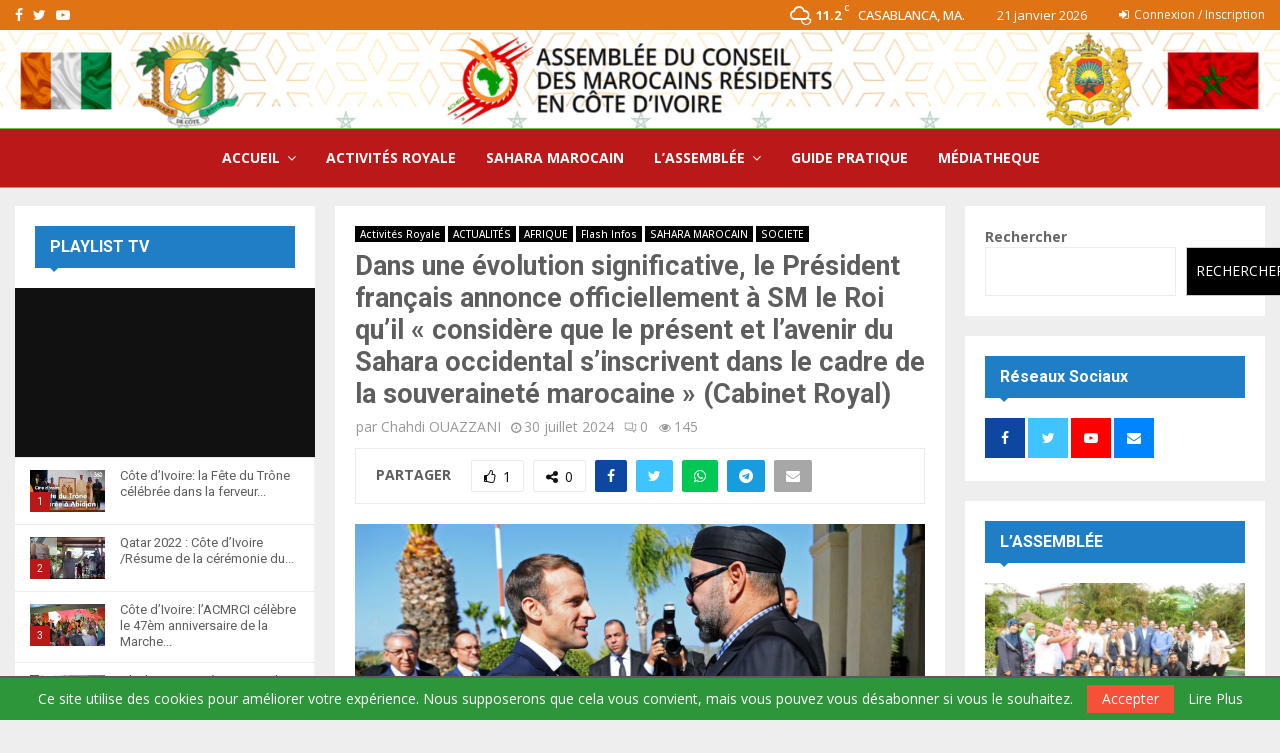

--- FILE ---
content_type: text/html; charset=UTF-8
request_url: https://www.acmrci.com/sahara-marocain/dans-une-evolution-significative-le-president-francais-annonce-officiellement-a-sm-le-roi-quil-considere-que-le-present-et-lavenir-du-sahara-occidental-sinscrivent-dans-le-cadre-de-la/
body_size: 36898
content:
<!DOCTYPE html>
<html lang="fr-FR">
<head>
	<!-- Google tag (gtag.js) --> 
	<script async src="https://www.googletagmanager.com/gtag/js?id=G-201RPW6HJQ"></script>
<script>   window.dataLayer = window.dataLayer || [];   function gtag(){dataLayer.push(arguments);}   gtag('js', new Date());   gtag('config', 'G-201RPW6HJQ'); 
</script>
	<meta charset="UTF-8">
		<meta name="viewport" content="width=device-width, initial-scale=1">
		<link rel="profile" href="http://gmpg.org/xfn/11">
	<meta name='robots' content='index, follow, max-image-preview:large, max-snippet:-1, max-video-preview:-1' />

	<!-- This site is optimized with the Yoast SEO plugin v26.8 - https://yoast.com/product/yoast-seo-wordpress/ -->
	<title>Dans une évolution significative, le Président français annonce officiellement à SM le Roi qu’il &quot;considère que le présent et l&#039;avenir du Sahara occidental s&#039;inscrivent dans le cadre de la souveraineté marocaine&quot; (Cabinet Royal) - ACMRCI</title>
	<link rel="canonical" href="https://www.acmrci.com/sahara-marocain/dans-une-evolution-significative-le-president-francais-annonce-officiellement-a-sm-le-roi-quil-considere-que-le-present-et-lavenir-du-sahara-occidental-sinscrivent-dans-le-cadre-de-la/" />
	<meta property="og:locale" content="fr_FR" />
	<meta property="og:type" content="article" />
	<meta property="og:title" content="Dans une évolution significative, le Président français annonce officiellement à SM le Roi qu’il &quot;considère que le présent et l&#039;avenir du Sahara occidental s&#039;inscrivent dans le cadre de la souveraineté marocaine&quot; (Cabinet Royal) - ACMRCI" />
	<meta property="og:description" content="Rabat &#8211; Dans un message adressé à Sa Majesté le Roi Mohammed VI, que Dieu L’assiste, le Président français, Son Excellence Monsieur Emmanuel MACRON, annonce officiellement au Souverain qu’il « considère que le présent et l&rsquo;avenir du Sahara occidental s&rsquo;inscrivent dans le cadre de la souveraineté marocaine », indique mardi le Cabinet..." />
	<meta property="og:url" content="https://www.acmrci.com/sahara-marocain/dans-une-evolution-significative-le-president-francais-annonce-officiellement-a-sm-le-roi-quil-considere-que-le-present-et-lavenir-du-sahara-occidental-sinscrivent-dans-le-cadre-de-la/" />
	<meta property="og:site_name" content="ACMRCI" />
	<meta property="article:published_time" content="2024-07-30T08:55:39+00:00" />
	<meta property="article:modified_time" content="2024-07-30T09:03:04+00:00" />
	<meta property="og:image" content="https://www.acmrci.com/wp-content/uploads/2024/07/roi-5.png" />
	<meta property="og:image:width" content="1120" />
	<meta property="og:image:height" content="631" />
	<meta property="og:image:type" content="image/png" />
	<meta name="author" content="Chahdi OUAZZANI" />
	<meta name="twitter:card" content="summary_large_image" />
	<meta name="twitter:label1" content="Écrit par" />
	<meta name="twitter:data1" content="Chahdi OUAZZANI" />
	<meta name="twitter:label2" content="Durée de lecture estimée" />
	<meta name="twitter:data2" content="3 minutes" />
	<script type="application/ld+json" class="yoast-schema-graph">{"@context":"https://schema.org","@graph":[{"@type":"Article","@id":"https://www.acmrci.com/sahara-marocain/dans-une-evolution-significative-le-president-francais-annonce-officiellement-a-sm-le-roi-quil-considere-que-le-present-et-lavenir-du-sahara-occidental-sinscrivent-dans-le-cadre-de-la/#article","isPartOf":{"@id":"https://www.acmrci.com/sahara-marocain/dans-une-evolution-significative-le-president-francais-annonce-officiellement-a-sm-le-roi-quil-considere-que-le-present-et-lavenir-du-sahara-occidental-sinscrivent-dans-le-cadre-de-la/"},"author":{"name":"Chahdi OUAZZANI","@id":"https://www.acmrci.com/#/schema/person/6b62b37b853e79236619684a9d739b49"},"headline":"Dans une évolution significative, le Président français annonce officiellement à SM le Roi qu’il « considère que le présent et l&rsquo;avenir du Sahara occidental s&rsquo;inscrivent dans le cadre de la souveraineté marocaine » (Cabinet Royal)","datePublished":"2024-07-30T08:55:39+00:00","dateModified":"2024-07-30T09:03:04+00:00","mainEntityOfPage":{"@id":"https://www.acmrci.com/sahara-marocain/dans-une-evolution-significative-le-president-francais-annonce-officiellement-a-sm-le-roi-quil-considere-que-le-present-et-lavenir-du-sahara-occidental-sinscrivent-dans-le-cadre-de-la/"},"wordCount":504,"publisher":{"@id":"https://www.acmrci.com/#organization"},"image":{"@id":"https://www.acmrci.com/sahara-marocain/dans-une-evolution-significative-le-president-francais-annonce-officiellement-a-sm-le-roi-quil-considere-que-le-present-et-lavenir-du-sahara-occidental-sinscrivent-dans-le-cadre-de-la/#primaryimage"},"thumbnailUrl":"https://www.acmrci.com/wp-content/uploads/2024/07/roi-5.png","articleSection":["Activités Royale","ACTUALITÉS","AFRIQUE","Flash Infos","SAHARA MAROCAIN","SOCIETE"],"inLanguage":"fr-FR"},{"@type":"WebPage","@id":"https://www.acmrci.com/sahara-marocain/dans-une-evolution-significative-le-president-francais-annonce-officiellement-a-sm-le-roi-quil-considere-que-le-present-et-lavenir-du-sahara-occidental-sinscrivent-dans-le-cadre-de-la/","url":"https://www.acmrci.com/sahara-marocain/dans-une-evolution-significative-le-president-francais-annonce-officiellement-a-sm-le-roi-quil-considere-que-le-present-et-lavenir-du-sahara-occidental-sinscrivent-dans-le-cadre-de-la/","name":"Dans une évolution significative, le Président français annonce officiellement à SM le Roi qu’il \"considère que le présent et l'avenir du Sahara occidental s'inscrivent dans le cadre de la souveraineté marocaine\" (Cabinet Royal) - ACMRCI","isPartOf":{"@id":"https://www.acmrci.com/#website"},"primaryImageOfPage":{"@id":"https://www.acmrci.com/sahara-marocain/dans-une-evolution-significative-le-president-francais-annonce-officiellement-a-sm-le-roi-quil-considere-que-le-present-et-lavenir-du-sahara-occidental-sinscrivent-dans-le-cadre-de-la/#primaryimage"},"image":{"@id":"https://www.acmrci.com/sahara-marocain/dans-une-evolution-significative-le-president-francais-annonce-officiellement-a-sm-le-roi-quil-considere-que-le-present-et-lavenir-du-sahara-occidental-sinscrivent-dans-le-cadre-de-la/#primaryimage"},"thumbnailUrl":"https://www.acmrci.com/wp-content/uploads/2024/07/roi-5.png","datePublished":"2024-07-30T08:55:39+00:00","dateModified":"2024-07-30T09:03:04+00:00","breadcrumb":{"@id":"https://www.acmrci.com/sahara-marocain/dans-une-evolution-significative-le-president-francais-annonce-officiellement-a-sm-le-roi-quil-considere-que-le-present-et-lavenir-du-sahara-occidental-sinscrivent-dans-le-cadre-de-la/#breadcrumb"},"inLanguage":"fr-FR","potentialAction":[{"@type":"ReadAction","target":["https://www.acmrci.com/sahara-marocain/dans-une-evolution-significative-le-president-francais-annonce-officiellement-a-sm-le-roi-quil-considere-que-le-present-et-lavenir-du-sahara-occidental-sinscrivent-dans-le-cadre-de-la/"]}]},{"@type":"ImageObject","inLanguage":"fr-FR","@id":"https://www.acmrci.com/sahara-marocain/dans-une-evolution-significative-le-president-francais-annonce-officiellement-a-sm-le-roi-quil-considere-que-le-present-et-lavenir-du-sahara-occidental-sinscrivent-dans-le-cadre-de-la/#primaryimage","url":"https://www.acmrci.com/wp-content/uploads/2024/07/roi-5.png","contentUrl":"https://www.acmrci.com/wp-content/uploads/2024/07/roi-5.png","width":1120,"height":631},{"@type":"BreadcrumbList","@id":"https://www.acmrci.com/sahara-marocain/dans-une-evolution-significative-le-president-francais-annonce-officiellement-a-sm-le-roi-quil-considere-que-le-present-et-lavenir-du-sahara-occidental-sinscrivent-dans-le-cadre-de-la/#breadcrumb","itemListElement":[{"@type":"ListItem","position":1,"name":"Accueil","item":"https://www.acmrci.com/"},{"@type":"ListItem","position":2,"name":"Blog","item":"https://www.acmrci.com/blog/"},{"@type":"ListItem","position":3,"name":"Dans une évolution significative, le Président français annonce officiellement à SM le Roi qu’il « considère que le présent et l&rsquo;avenir du Sahara occidental s&rsquo;inscrivent dans le cadre de la souveraineté marocaine » (Cabinet Royal)"}]},{"@type":"WebSite","@id":"https://www.acmrci.com/#website","url":"https://www.acmrci.com/","name":"ACMRCI","description":"Un site utilisant WordPress","publisher":{"@id":"https://www.acmrci.com/#organization"},"potentialAction":[{"@type":"SearchAction","target":{"@type":"EntryPoint","urlTemplate":"https://www.acmrci.com/?s={search_term_string}"},"query-input":{"@type":"PropertyValueSpecification","valueRequired":true,"valueName":"search_term_string"}}],"inLanguage":"fr-FR"},{"@type":"Organization","@id":"https://www.acmrci.com/#organization","name":"ACMRCI","url":"https://www.acmrci.com/","logo":{"@type":"ImageObject","inLanguage":"fr-FR","@id":"https://www.acmrci.com/#/schema/logo/image/","url":"https://www.acmrci.com/wp-content/uploads/2022/04/LogoAMRCI-N-2.png","contentUrl":"https://www.acmrci.com/wp-content/uploads/2022/04/LogoAMRCI-N-2.png","width":2600,"height":199,"caption":"ACMRCI"},"image":{"@id":"https://www.acmrci.com/#/schema/logo/image/"}},{"@type":"Person","@id":"https://www.acmrci.com/#/schema/person/6b62b37b853e79236619684a9d739b49","name":"Chahdi OUAZZANI","image":{"@type":"ImageObject","inLanguage":"fr-FR","@id":"https://www.acmrci.com/#/schema/person/image/","url":"https://secure.gravatar.com/avatar/f9fff759cce5357bafdb82ecf1a7c4ef83d912ac1afe98d3644a99e89446b88f?s=96&d=mm&r=g","contentUrl":"https://secure.gravatar.com/avatar/f9fff759cce5357bafdb82ecf1a7c4ef83d912ac1afe98d3644a99e89446b88f?s=96&d=mm&r=g","caption":"Chahdi OUAZZANI"},"url":"https://www.acmrci.com/author/chahdi/"}]}</script>
	<!-- / Yoast SEO plugin. -->


<link rel='dns-prefetch' href='//fonts.googleapis.com' />
<link rel="alternate" type="application/rss+xml" title="ACMRCI &raquo; Flux" href="https://www.acmrci.com/feed/" />
<link rel="alternate" title="oEmbed (JSON)" type="application/json+oembed" href="https://www.acmrci.com/wp-json/oembed/1.0/embed?url=https%3A%2F%2Fwww.acmrci.com%2Fsahara-marocain%2Fdans-une-evolution-significative-le-president-francais-annonce-officiellement-a-sm-le-roi-quil-considere-que-le-present-et-lavenir-du-sahara-occidental-sinscrivent-dans-le-cadre-de-la%2F" />
<link rel="alternate" title="oEmbed (XML)" type="text/xml+oembed" href="https://www.acmrci.com/wp-json/oembed/1.0/embed?url=https%3A%2F%2Fwww.acmrci.com%2Fsahara-marocain%2Fdans-une-evolution-significative-le-president-francais-annonce-officiellement-a-sm-le-roi-quil-considere-que-le-present-et-lavenir-du-sahara-occidental-sinscrivent-dans-le-cadre-de-la%2F&#038;format=xml" />
<style id='wp-img-auto-sizes-contain-inline-css' type='text/css'>
img:is([sizes=auto i],[sizes^="auto," i]){contain-intrinsic-size:3000px 1500px}
/*# sourceURL=wp-img-auto-sizes-contain-inline-css */
</style>
<style id='wp-emoji-styles-inline-css' type='text/css'>

	img.wp-smiley, img.emoji {
		display: inline !important;
		border: none !important;
		box-shadow: none !important;
		height: 1em !important;
		width: 1em !important;
		margin: 0 0.07em !important;
		vertical-align: -0.1em !important;
		background: none !important;
		padding: 0 !important;
	}
/*# sourceURL=wp-emoji-styles-inline-css */
</style>
<style id='wp-block-library-inline-css' type='text/css'>
:root{--wp-block-synced-color:#7a00df;--wp-block-synced-color--rgb:122,0,223;--wp-bound-block-color:var(--wp-block-synced-color);--wp-editor-canvas-background:#ddd;--wp-admin-theme-color:#007cba;--wp-admin-theme-color--rgb:0,124,186;--wp-admin-theme-color-darker-10:#006ba1;--wp-admin-theme-color-darker-10--rgb:0,107,160.5;--wp-admin-theme-color-darker-20:#005a87;--wp-admin-theme-color-darker-20--rgb:0,90,135;--wp-admin-border-width-focus:2px}@media (min-resolution:192dpi){:root{--wp-admin-border-width-focus:1.5px}}.wp-element-button{cursor:pointer}:root .has-very-light-gray-background-color{background-color:#eee}:root .has-very-dark-gray-background-color{background-color:#313131}:root .has-very-light-gray-color{color:#eee}:root .has-very-dark-gray-color{color:#313131}:root .has-vivid-green-cyan-to-vivid-cyan-blue-gradient-background{background:linear-gradient(135deg,#00d084,#0693e3)}:root .has-purple-crush-gradient-background{background:linear-gradient(135deg,#34e2e4,#4721fb 50%,#ab1dfe)}:root .has-hazy-dawn-gradient-background{background:linear-gradient(135deg,#faaca8,#dad0ec)}:root .has-subdued-olive-gradient-background{background:linear-gradient(135deg,#fafae1,#67a671)}:root .has-atomic-cream-gradient-background{background:linear-gradient(135deg,#fdd79a,#004a59)}:root .has-nightshade-gradient-background{background:linear-gradient(135deg,#330968,#31cdcf)}:root .has-midnight-gradient-background{background:linear-gradient(135deg,#020381,#2874fc)}:root{--wp--preset--font-size--normal:16px;--wp--preset--font-size--huge:42px}.has-regular-font-size{font-size:1em}.has-larger-font-size{font-size:2.625em}.has-normal-font-size{font-size:var(--wp--preset--font-size--normal)}.has-huge-font-size{font-size:var(--wp--preset--font-size--huge)}.has-text-align-center{text-align:center}.has-text-align-left{text-align:left}.has-text-align-right{text-align:right}.has-fit-text{white-space:nowrap!important}#end-resizable-editor-section{display:none}.aligncenter{clear:both}.items-justified-left{justify-content:flex-start}.items-justified-center{justify-content:center}.items-justified-right{justify-content:flex-end}.items-justified-space-between{justify-content:space-between}.screen-reader-text{border:0;clip-path:inset(50%);height:1px;margin:-1px;overflow:hidden;padding:0;position:absolute;width:1px;word-wrap:normal!important}.screen-reader-text:focus{background-color:#ddd;clip-path:none;color:#444;display:block;font-size:1em;height:auto;left:5px;line-height:normal;padding:15px 23px 14px;text-decoration:none;top:5px;width:auto;z-index:100000}html :where(.has-border-color){border-style:solid}html :where([style*=border-top-color]){border-top-style:solid}html :where([style*=border-right-color]){border-right-style:solid}html :where([style*=border-bottom-color]){border-bottom-style:solid}html :where([style*=border-left-color]){border-left-style:solid}html :where([style*=border-width]){border-style:solid}html :where([style*=border-top-width]){border-top-style:solid}html :where([style*=border-right-width]){border-right-style:solid}html :where([style*=border-bottom-width]){border-bottom-style:solid}html :where([style*=border-left-width]){border-left-style:solid}html :where(img[class*=wp-image-]){height:auto;max-width:100%}:where(figure){margin:0 0 1em}html :where(.is-position-sticky){--wp-admin--admin-bar--position-offset:var(--wp-admin--admin-bar--height,0px)}@media screen and (max-width:600px){html :where(.is-position-sticky){--wp-admin--admin-bar--position-offset:0px}}

/*# sourceURL=wp-block-library-inline-css */
</style><style id='wp-block-search-inline-css' type='text/css'>
.wp-block-search__button{margin-left:10px;word-break:normal}.wp-block-search__button.has-icon{line-height:0}.wp-block-search__button svg{height:1.25em;min-height:24px;min-width:24px;width:1.25em;fill:currentColor;vertical-align:text-bottom}:where(.wp-block-search__button){border:1px solid #ccc;padding:6px 10px}.wp-block-search__inside-wrapper{display:flex;flex:auto;flex-wrap:nowrap;max-width:100%}.wp-block-search__label{width:100%}.wp-block-search.wp-block-search__button-only .wp-block-search__button{box-sizing:border-box;display:flex;flex-shrink:0;justify-content:center;margin-left:0;max-width:100%}.wp-block-search.wp-block-search__button-only .wp-block-search__inside-wrapper{min-width:0!important;transition-property:width}.wp-block-search.wp-block-search__button-only .wp-block-search__input{flex-basis:100%;transition-duration:.3s}.wp-block-search.wp-block-search__button-only.wp-block-search__searchfield-hidden,.wp-block-search.wp-block-search__button-only.wp-block-search__searchfield-hidden .wp-block-search__inside-wrapper{overflow:hidden}.wp-block-search.wp-block-search__button-only.wp-block-search__searchfield-hidden .wp-block-search__input{border-left-width:0!important;border-right-width:0!important;flex-basis:0;flex-grow:0;margin:0;min-width:0!important;padding-left:0!important;padding-right:0!important;width:0!important}:where(.wp-block-search__input){appearance:none;border:1px solid #949494;flex-grow:1;font-family:inherit;font-size:inherit;font-style:inherit;font-weight:inherit;letter-spacing:inherit;line-height:inherit;margin-left:0;margin-right:0;min-width:3rem;padding:8px;text-decoration:unset!important;text-transform:inherit}:where(.wp-block-search__button-inside .wp-block-search__inside-wrapper){background-color:#fff;border:1px solid #949494;box-sizing:border-box;padding:4px}:where(.wp-block-search__button-inside .wp-block-search__inside-wrapper) .wp-block-search__input{border:none;border-radius:0;padding:0 4px}:where(.wp-block-search__button-inside .wp-block-search__inside-wrapper) .wp-block-search__input:focus{outline:none}:where(.wp-block-search__button-inside .wp-block-search__inside-wrapper) :where(.wp-block-search__button){padding:4px 8px}.wp-block-search.aligncenter .wp-block-search__inside-wrapper{margin:auto}.wp-block[data-align=right] .wp-block-search.wp-block-search__button-only .wp-block-search__inside-wrapper{float:right}
/*# sourceURL=https://www.acmrci.com/wp-includes/blocks/search/style.min.css */
</style>
<style id='wp-block-search-theme-inline-css' type='text/css'>
.wp-block-search .wp-block-search__label{font-weight:700}.wp-block-search__button{border:1px solid #ccc;padding:.375em .625em}
/*# sourceURL=https://www.acmrci.com/wp-includes/blocks/search/theme.min.css */
</style>
<style id='global-styles-inline-css' type='text/css'>
:root{--wp--preset--aspect-ratio--square: 1;--wp--preset--aspect-ratio--4-3: 4/3;--wp--preset--aspect-ratio--3-4: 3/4;--wp--preset--aspect-ratio--3-2: 3/2;--wp--preset--aspect-ratio--2-3: 2/3;--wp--preset--aspect-ratio--16-9: 16/9;--wp--preset--aspect-ratio--9-16: 9/16;--wp--preset--color--black: #000000;--wp--preset--color--cyan-bluish-gray: #abb8c3;--wp--preset--color--white: #ffffff;--wp--preset--color--pale-pink: #f78da7;--wp--preset--color--vivid-red: #cf2e2e;--wp--preset--color--luminous-vivid-orange: #ff6900;--wp--preset--color--luminous-vivid-amber: #fcb900;--wp--preset--color--light-green-cyan: #7bdcb5;--wp--preset--color--vivid-green-cyan: #00d084;--wp--preset--color--pale-cyan-blue: #8ed1fc;--wp--preset--color--vivid-cyan-blue: #0693e3;--wp--preset--color--vivid-purple: #9b51e0;--wp--preset--gradient--vivid-cyan-blue-to-vivid-purple: linear-gradient(135deg,rgb(6,147,227) 0%,rgb(155,81,224) 100%);--wp--preset--gradient--light-green-cyan-to-vivid-green-cyan: linear-gradient(135deg,rgb(122,220,180) 0%,rgb(0,208,130) 100%);--wp--preset--gradient--luminous-vivid-amber-to-luminous-vivid-orange: linear-gradient(135deg,rgb(252,185,0) 0%,rgb(255,105,0) 100%);--wp--preset--gradient--luminous-vivid-orange-to-vivid-red: linear-gradient(135deg,rgb(255,105,0) 0%,rgb(207,46,46) 100%);--wp--preset--gradient--very-light-gray-to-cyan-bluish-gray: linear-gradient(135deg,rgb(238,238,238) 0%,rgb(169,184,195) 100%);--wp--preset--gradient--cool-to-warm-spectrum: linear-gradient(135deg,rgb(74,234,220) 0%,rgb(151,120,209) 20%,rgb(207,42,186) 40%,rgb(238,44,130) 60%,rgb(251,105,98) 80%,rgb(254,248,76) 100%);--wp--preset--gradient--blush-light-purple: linear-gradient(135deg,rgb(255,206,236) 0%,rgb(152,150,240) 100%);--wp--preset--gradient--blush-bordeaux: linear-gradient(135deg,rgb(254,205,165) 0%,rgb(254,45,45) 50%,rgb(107,0,62) 100%);--wp--preset--gradient--luminous-dusk: linear-gradient(135deg,rgb(255,203,112) 0%,rgb(199,81,192) 50%,rgb(65,88,208) 100%);--wp--preset--gradient--pale-ocean: linear-gradient(135deg,rgb(255,245,203) 0%,rgb(182,227,212) 50%,rgb(51,167,181) 100%);--wp--preset--gradient--electric-grass: linear-gradient(135deg,rgb(202,248,128) 0%,rgb(113,206,126) 100%);--wp--preset--gradient--midnight: linear-gradient(135deg,rgb(2,3,129) 0%,rgb(40,116,252) 100%);--wp--preset--font-size--small: 14px;--wp--preset--font-size--medium: 20px;--wp--preset--font-size--large: 32px;--wp--preset--font-size--x-large: 42px;--wp--preset--font-size--normal: 16px;--wp--preset--font-size--huge: 42px;--wp--preset--spacing--20: 0.44rem;--wp--preset--spacing--30: 0.67rem;--wp--preset--spacing--40: 1rem;--wp--preset--spacing--50: 1.5rem;--wp--preset--spacing--60: 2.25rem;--wp--preset--spacing--70: 3.38rem;--wp--preset--spacing--80: 5.06rem;--wp--preset--shadow--natural: 6px 6px 9px rgba(0, 0, 0, 0.2);--wp--preset--shadow--deep: 12px 12px 50px rgba(0, 0, 0, 0.4);--wp--preset--shadow--sharp: 6px 6px 0px rgba(0, 0, 0, 0.2);--wp--preset--shadow--outlined: 6px 6px 0px -3px rgb(255, 255, 255), 6px 6px rgb(0, 0, 0);--wp--preset--shadow--crisp: 6px 6px 0px rgb(0, 0, 0);}:where(.is-layout-flex){gap: 0.5em;}:where(.is-layout-grid){gap: 0.5em;}body .is-layout-flex{display: flex;}.is-layout-flex{flex-wrap: wrap;align-items: center;}.is-layout-flex > :is(*, div){margin: 0;}body .is-layout-grid{display: grid;}.is-layout-grid > :is(*, div){margin: 0;}:where(.wp-block-columns.is-layout-flex){gap: 2em;}:where(.wp-block-columns.is-layout-grid){gap: 2em;}:where(.wp-block-post-template.is-layout-flex){gap: 1.25em;}:where(.wp-block-post-template.is-layout-grid){gap: 1.25em;}.has-black-color{color: var(--wp--preset--color--black) !important;}.has-cyan-bluish-gray-color{color: var(--wp--preset--color--cyan-bluish-gray) !important;}.has-white-color{color: var(--wp--preset--color--white) !important;}.has-pale-pink-color{color: var(--wp--preset--color--pale-pink) !important;}.has-vivid-red-color{color: var(--wp--preset--color--vivid-red) !important;}.has-luminous-vivid-orange-color{color: var(--wp--preset--color--luminous-vivid-orange) !important;}.has-luminous-vivid-amber-color{color: var(--wp--preset--color--luminous-vivid-amber) !important;}.has-light-green-cyan-color{color: var(--wp--preset--color--light-green-cyan) !important;}.has-vivid-green-cyan-color{color: var(--wp--preset--color--vivid-green-cyan) !important;}.has-pale-cyan-blue-color{color: var(--wp--preset--color--pale-cyan-blue) !important;}.has-vivid-cyan-blue-color{color: var(--wp--preset--color--vivid-cyan-blue) !important;}.has-vivid-purple-color{color: var(--wp--preset--color--vivid-purple) !important;}.has-black-background-color{background-color: var(--wp--preset--color--black) !important;}.has-cyan-bluish-gray-background-color{background-color: var(--wp--preset--color--cyan-bluish-gray) !important;}.has-white-background-color{background-color: var(--wp--preset--color--white) !important;}.has-pale-pink-background-color{background-color: var(--wp--preset--color--pale-pink) !important;}.has-vivid-red-background-color{background-color: var(--wp--preset--color--vivid-red) !important;}.has-luminous-vivid-orange-background-color{background-color: var(--wp--preset--color--luminous-vivid-orange) !important;}.has-luminous-vivid-amber-background-color{background-color: var(--wp--preset--color--luminous-vivid-amber) !important;}.has-light-green-cyan-background-color{background-color: var(--wp--preset--color--light-green-cyan) !important;}.has-vivid-green-cyan-background-color{background-color: var(--wp--preset--color--vivid-green-cyan) !important;}.has-pale-cyan-blue-background-color{background-color: var(--wp--preset--color--pale-cyan-blue) !important;}.has-vivid-cyan-blue-background-color{background-color: var(--wp--preset--color--vivid-cyan-blue) !important;}.has-vivid-purple-background-color{background-color: var(--wp--preset--color--vivid-purple) !important;}.has-black-border-color{border-color: var(--wp--preset--color--black) !important;}.has-cyan-bluish-gray-border-color{border-color: var(--wp--preset--color--cyan-bluish-gray) !important;}.has-white-border-color{border-color: var(--wp--preset--color--white) !important;}.has-pale-pink-border-color{border-color: var(--wp--preset--color--pale-pink) !important;}.has-vivid-red-border-color{border-color: var(--wp--preset--color--vivid-red) !important;}.has-luminous-vivid-orange-border-color{border-color: var(--wp--preset--color--luminous-vivid-orange) !important;}.has-luminous-vivid-amber-border-color{border-color: var(--wp--preset--color--luminous-vivid-amber) !important;}.has-light-green-cyan-border-color{border-color: var(--wp--preset--color--light-green-cyan) !important;}.has-vivid-green-cyan-border-color{border-color: var(--wp--preset--color--vivid-green-cyan) !important;}.has-pale-cyan-blue-border-color{border-color: var(--wp--preset--color--pale-cyan-blue) !important;}.has-vivid-cyan-blue-border-color{border-color: var(--wp--preset--color--vivid-cyan-blue) !important;}.has-vivid-purple-border-color{border-color: var(--wp--preset--color--vivid-purple) !important;}.has-vivid-cyan-blue-to-vivid-purple-gradient-background{background: var(--wp--preset--gradient--vivid-cyan-blue-to-vivid-purple) !important;}.has-light-green-cyan-to-vivid-green-cyan-gradient-background{background: var(--wp--preset--gradient--light-green-cyan-to-vivid-green-cyan) !important;}.has-luminous-vivid-amber-to-luminous-vivid-orange-gradient-background{background: var(--wp--preset--gradient--luminous-vivid-amber-to-luminous-vivid-orange) !important;}.has-luminous-vivid-orange-to-vivid-red-gradient-background{background: var(--wp--preset--gradient--luminous-vivid-orange-to-vivid-red) !important;}.has-very-light-gray-to-cyan-bluish-gray-gradient-background{background: var(--wp--preset--gradient--very-light-gray-to-cyan-bluish-gray) !important;}.has-cool-to-warm-spectrum-gradient-background{background: var(--wp--preset--gradient--cool-to-warm-spectrum) !important;}.has-blush-light-purple-gradient-background{background: var(--wp--preset--gradient--blush-light-purple) !important;}.has-blush-bordeaux-gradient-background{background: var(--wp--preset--gradient--blush-bordeaux) !important;}.has-luminous-dusk-gradient-background{background: var(--wp--preset--gradient--luminous-dusk) !important;}.has-pale-ocean-gradient-background{background: var(--wp--preset--gradient--pale-ocean) !important;}.has-electric-grass-gradient-background{background: var(--wp--preset--gradient--electric-grass) !important;}.has-midnight-gradient-background{background: var(--wp--preset--gradient--midnight) !important;}.has-small-font-size{font-size: var(--wp--preset--font-size--small) !important;}.has-medium-font-size{font-size: var(--wp--preset--font-size--medium) !important;}.has-large-font-size{font-size: var(--wp--preset--font-size--large) !important;}.has-x-large-font-size{font-size: var(--wp--preset--font-size--x-large) !important;}
/*# sourceURL=global-styles-inline-css */
</style>

<style id='classic-theme-styles-inline-css' type='text/css'>
/*! This file is auto-generated */
.wp-block-button__link{color:#fff;background-color:#32373c;border-radius:9999px;box-shadow:none;text-decoration:none;padding:calc(.667em + 2px) calc(1.333em + 2px);font-size:1.125em}.wp-block-file__button{background:#32373c;color:#fff;text-decoration:none}
/*# sourceURL=/wp-includes/css/classic-themes.min.css */
</style>
<link rel='stylesheet' id='contact-form-7-css' href='https://www.acmrci.com/wp-content/plugins/contact-form-7/includes/css/styles.css?ver=6.1.3' type='text/css' media='all' />
<link rel='stylesheet' id='esg-plugin-settings-css' href='https://www.acmrci.com/wp-content/plugins/essential-grid/public/assets/css/settings.css?ver=3.0.17' type='text/css' media='all' />
<link rel='stylesheet' id='tp-fontello-css' href='https://www.acmrci.com/wp-content/plugins/essential-grid/public/assets/font/fontello/css/fontello.css?ver=3.0.17' type='text/css' media='all' />
<link rel='stylesheet' id='pencisc-css' href='https://www.acmrci.com/wp-content/plugins/penci-framework/assets/css/single-shortcode.css?ver=6.9' type='text/css' media='all' />
<link rel='stylesheet' id='penci-oswald-css' href='//fonts.googleapis.com/css?family=Oswald%3A400&#038;ver=6.9' type='text/css' media='all' />
<link rel='stylesheet' id='penci-font-awesome-css' href='https://www.acmrci.com/wp-content/themes/pennews/css/font-awesome.min.css?ver=4.5.2' type='text/css' media='all' />
<link rel='stylesheet' id='penci-fonts-css' href='//fonts.googleapis.com/css?family=Roboto%3A300%2C300italic%2C400%2C400italic%2C500%2C500italic%2C700%2C700italic%2C800%2C800italic%7CMukta+Vaani%3A300%2C300italic%2C400%2C400italic%2C500%2C500italic%2C700%2C700italic%2C800%2C800italic%7COswald%3A300%2C300italic%2C400%2C400italic%2C500%2C500italic%2C700%2C700italic%2C800%2C800italic%7CTeko%3A300%2C300italic%2C400%2C400italic%2C500%2C500italic%2C700%2C700italic%2C800%2C800italic%7COpen+Sans%3A300%2C300italic%2C400%2C400italic%2C500%2C500italic%2C700%2C700italic%2C800%2C800italic%3A300%2C300italic%2C400%2C400italic%2C500%2C500italic%2C700%2C700italic%2C800%2C800italic%26subset%3Dcyrillic%2Ccyrillic-ext%2Cgreek%2Cgreek-ext%2Clatin-ext' type='text/css' media='all' />
<link rel='stylesheet' id='penci-portfolio-css' href='https://www.acmrci.com/wp-content/themes/pennews/css/portfolio.css?ver=6.6.8' type='text/css' media='all' />
<link rel='stylesheet' id='penci-recipe-css' href='https://www.acmrci.com/wp-content/themes/pennews/css/recipe.css?ver=6.6.8' type='text/css' media='all' />
<link rel='stylesheet' id='penci-review-css' href='https://www.acmrci.com/wp-content/themes/pennews/css/review.css?ver=6.6.8' type='text/css' media='all' />
<link rel='stylesheet' id='penci-style-css' href='https://www.acmrci.com/wp-content/themes/pennews/style.css?ver=6.6.8' type='text/css' media='all' />
<style id='penci-style-inline-css' type='text/css'>
.penci-block-vc.style-title-13:not(.footer-widget).style-title-center .penci-block-heading {border-right: 10px solid transparent; border-left: 10px solid transparent; }.site-branding h1, .site-branding h2 {margin: 0;}.penci-schema-markup { display: none !important; }.penci-entry-media .twitter-video { max-width: none !important; margin: 0 !important; }.penci-entry-media .fb-video { margin-bottom: 0; }.penci-entry-media .post-format-meta > iframe { vertical-align: top; }.penci-single-style-6 .penci-entry-media-top.penci-video-format-dailymotion:after, .penci-single-style-6 .penci-entry-media-top.penci-video-format-facebook:after, .penci-single-style-6 .penci-entry-media-top.penci-video-format-vimeo:after, .penci-single-style-6 .penci-entry-media-top.penci-video-format-twitter:after, .penci-single-style-7 .penci-entry-media-top.penci-video-format-dailymotion:after, .penci-single-style-7 .penci-entry-media-top.penci-video-format-facebook:after, .penci-single-style-7 .penci-entry-media-top.penci-video-format-vimeo:after, .penci-single-style-7 .penci-entry-media-top.penci-video-format-twitter:after { content: none; } .penci-single-style-5 .penci-entry-media.penci-video-format-dailymotion:after, .penci-single-style-5 .penci-entry-media.penci-video-format-facebook:after, .penci-single-style-5 .penci-entry-media.penci-video-format-vimeo:after, .penci-single-style-5 .penci-entry-media.penci-video-format-twitter:after { content: none; }@media screen and (max-width: 960px) { .penci-insta-thumb ul.thumbnails.penci_col_5 li, .penci-insta-thumb ul.thumbnails.penci_col_6 li { width: 33.33% !important; } .penci-insta-thumb ul.thumbnails.penci_col_7 li, .penci-insta-thumb ul.thumbnails.penci_col_8 li, .penci-insta-thumb ul.thumbnails.penci_col_9 li, .penci-insta-thumb ul.thumbnails.penci_col_10 li { width: 25% !important; } }.site-header.header--s12 .penci-menu-toggle-wapper,.site-header.header--s12 .header__social-search { flex: 1; }.site-header.header--s5 .site-branding {  padding-right: 0;margin-right: 40px; }.penci-block_37 .penci_post-meta { padding-top: 8px; }.penci-block_37 .penci-post-excerpt + .penci_post-meta { padding-top: 0; }.penci-hide-text-votes { display: none; }.penci-usewr-review {  border-top: 1px solid #ececec; }.penci-review-score {top: 5px; position: relative; }.penci-social-counter.penci-social-counter--style-3 .penci-social__empty a, .penci-social-counter.penci-social-counter--style-4 .penci-social__empty a, .penci-social-counter.penci-social-counter--style-5 .penci-social__empty a, .penci-social-counter.penci-social-counter--style-6 .penci-social__empty a { display: flex; justify-content: center; align-items: center; }.penci-block-error { padding: 0 20px 20px; }@media screen and (min-width: 1240px){ .penci_dis_padding_bw .penci-content-main.penci-col-4:nth-child(3n+2) { padding-right: 15px; padding-left: 15px; }}.bos_searchbox_widget_class.penci-vc-column-1 #flexi_searchbox #b_searchboxInc .b_submitButton_wrapper{ padding-top: 10px; padding-bottom: 10px; }.mfp-image-holder .mfp-close, .mfp-iframe-holder .mfp-close { background: transparent; border-color: transparent; }h1, h2, h3, h4, h5, h6,.error404 .page-title,
		.error404 .penci-block-vc .penci-block__title, .footer__bottom.style-2 .block-title {font-family: 'Roboto', sans-serif}h1, h2, h3, h4, h5, h6,.error404 .page-title,
		 .error404 .penci-block-vc .penci-block__title, .product_list_widget .product-title, .footer__bottom.style-2 .block-title {font-weight: 600}.penci-block-vc .penci-block__title, .penci-menu-hbg .penci-block-vc .penci-block__title, .penci-menu-hbg-widgets .menu-hbg-title{ font-family:'Roboto', sans-serif; }body, button, input, select, textarea,.penci-post-subtitle,.woocommerce ul.products li.product .button,#site-navigation .penci-megamenu .penci-mega-thumbnail .mega-cat-name{font-family: 'Open Sans', sans-serif}.single .entry-content,.page .entry-content{ font-size:13px; }.site-content,.penci-page-style-1 .site-content, 
		.page-template-full-width.penci-block-pagination .site-content,
		.penci-page-style-2 .site-content, .penci-single-style-1 .site-content, 
		.penci-single-style-2 .site-content,.penci-page-style-3 .site-content,
		.penci-single-style-3 .site-content{ margin-top:18px; }.penci-topbar h3, .penci-topbar, .penci-topbar ul.menu>li>a,.penci-topbar ul.menu li ul.sub-menu li a,.penci-topbar ul.topbar__logout li a, .topbar_weather .penci-weather-degrees{ font-size: 13px; }.penci-topbar .topbar__trending .headline-title{ font-size: 12px; }.penci-topbar.header--s7, .penci-topbar.header--s7 h3, 
		.penci-topbar.header--s7 ul li,
		.penci-topbar.header--s7 .topbar__trending .headline-title{ text-transform: none !important; }.penci-topbar{ background-color:#e07314 ; }.penci-topbar,.penci-topbar a, .penci-topbar ul li a{ color:#ffffff ; }.penci-topbar a:hover , .penci-topbar ul li a:hover{ color:#000000 !important; }.topbar__social-media a:hover{ color:#bb1919 ; }.penci-topbar ul.menu li ul.sub-menu{ background-color:#111111 ; }.penci-topbar ul.menu li ul.sub-menu li a{ color:#ffffff ; }.penci-topbar ul.menu li ul.sub-menu li a:hover{ color:#14a025 ; }.penci-topbar ul.menu li ul.sub-menu li{ border-color:#212121 ; }.penci-topbar .topbar__trending .headline-title{ background-color:#bb1919 ; }.site-header .site-branding,.header__top .site-branding{ padding-top:1px !important; }.site-header .site-branding,.header__top .site-branding{ padding-bottom:1px !important; }.main-navigation ul ul a{ font-size: 12px; }#site-navigation .penci-megamenu .penci-content-megamenu .penci-mega-latest-posts .penci-mega-post a:not(.mega-cat-name){ font-size: 13px; }#site-navigation .penci-megamenu .penci-mega-date{ font-size: 11px; }.single .penci-entry-title{ font-size:27px; }.single .penci-entry-meta{ font-size:14px; }.penci-post-pagination h5{ font-size:14px; }.penci-author-content h5 a{ font-size:14px; }.penci-post-related .item-related h4{ font-size:14px; }
		.penci-post-related .post-title-box .post-box-title,
		.post-comments .post-title-box .post-box-title, 
		.site-content .post-comments #respond h3{ font-size: 14px !important; }@media only screen and (min-width: 768px) {.penci-content-post .entry-content h1{ font-size: 36px; }.penci-content-post .entry-content h2{ font-size: 27px; }.penci-content-post .entry-content h3{ font-size: 23px; }.penci-content-post .entry-content h4{ font-size: 17px; }.penci-content-post .entry-content h5{ font-size: 14px; }.penci-content-post .entry-content h6{ font-size: 12px; }}.penci-block-vc-pag .penci-archive__list_posts .penci-post-item .entry-meta{ font-size:12px; }.penci-block-vc-pag .penci-archive__list_posts .penci-post-item .entry-content{ font-size:13px; }.penci-pmore-link .more-link{ font-family:'Open Sans', sans-serif;font-weight:400;font-size:11px;  }.penci-block-vc-pag .penci-pmore-link .more-link{ font-family:'Open Sans', sans-serif;font-size:11px;  }.penci-portfolio-wrap{ margin-left: 0px; margin-right: 0px; }.penci-portfolio-wrap .portfolio-item{ padding-left: 0px; padding-right: 0px; margin-bottom:0px; }.penci-menu-hbg-widgets .menu-hbg-title { font-family:'Roboto', sans-serif }
		.woocommerce div.product .related > h2,.woocommerce div.product .upsells > h2,
		.post-title-box .post-box-title,.site-content #respond h3,.site-content .widget-title,
		.site-content .widgettitle,
		body.page-template-full-width.page-paged-2 .site-content .widget.penci-block-vc .penci-block__title,
		body:not( .page-template-full-width ) .site-content .widget.penci-block-vc .penci-block__title{ font-size:16px !important;font-weight:700 !important;font-family:'Roboto', sans-serif !important; }.site-content .widget.penci-block-vc .penci-block__title{ text-transform: none; }.footer__bottom  .footer__logo a{font-size: 13px !important;}#footer__sidebars.footer__sidebars{padding-bottom: 27px;}.site-footer .penci-block-vc .penci-block__title{ font-size:15px;font-weight:600;font-family:'Roboto', sans-serif; }.footer__bottom.style-2 .block-title{ font-size:13px !important;}.site-footer .penci-footer-text-wrap { font-size:12px;}.site-info{font-size:13px;}.footer__copyright_menu { padding-top:2px; padding-bottom: 2px; }@media ( min-width: 992px ){ .footer__social-media .social-media-item{ width:14px; height:14px; line-height:14px; } }.penci-popup-login-register .penci-login-container a:hover{ color:#bb1919 ; }.penci-popup-login-register .penci-login-container .penci-login input[type="submit"]{ background-color:#bb1919 ; }
		.site-main .element-media-controls a, .entry-content .element-media-controls a,
		    .penci-portfolio-below_img .inner-item-portfolio .portfolio-desc h3,
			.post-entry .penci-portfolio-filter ul li a, .penci-portfolio-filter ul li a,
			.widget_display_stats dt, .widget_display_stats dd,
			#wp-calendar tbody td a,
			.widget.widget_display_replies a,
			.post-entry .penci-portfolio-filter ul li.active a, .penci-portfolio-filter ul li.active a,
			.woocommerce div.product .woocommerce-tabs ul.tabs li a,
			.woocommerce ul.products li.product h3, .woocommerce ul.products li.product .woocommerce-loop-product__title,
			.woocommerce table.shop_table td.product-name a,
			input[type="text"], input[type="email"], input[type="url"], input[type="password"],
			input[type="search"], input[type="number"], input[type="tel"], input[type="range"], input[type="date"],
			input[type="month"], input[type="week"], input[type="time"], input[type="datetime"], input[type="datetime-local"], input[type="color"], textarea,
			.error404 .page-content .search-form .search-submit,.penci-no-results .search-form .search-submit,.error404 .page-content a,
			a,.widget a,.penci-block-vc .penci-block__title a, .penci-block-vc .penci-block__title span,
			.penci-page-title, .penci-entry-title,.woocommerce .page-title,
			.penci-recipe-index-wrap .penci-recipe-index-title a,
			.penci-social-buttons .penci-social-share-text,
			.woocommerce div.product .product_title,
			.penci-post-pagination h5 a,
			.woocommerce div.product .woocommerce-tabs .panel > h2:first-child, .woocommerce div.product .woocommerce-tabs .panel #reviews #comments h2,
			.woocommerce div.product .woocommerce-tabs .panel #respond .comment-reply-title,
			.woocommerce #reviews #comments ol.commentlist li .comment-text .meta strong,
			.woocommerce div.product .related > h2, .woocommerce div.product .upsells > h2,
			.penci-author-content .author-social,
			.forum-archive .penci-entry-title,
			#bbpress-forums li.bbp-body ul.forum li.bbp-forum-info a,
			.woocommerce div.product .entry-summary div[itemprop="description"] h2, .woocommerce div.product .woocommerce-tabs #tab-description h2,
			.widget.widget_recent_entries li a, .widget.widget_recent_comments li a, .widget.widget_meta li a,
			.penci-pagination:not(.penci-ajax-more) a, .penci-pagination:not(.penci-ajax-more) span{ color:#5e5e5e }div.wpforms-container .wpforms-form input[type=date],div.wpforms-container .wpforms-form input[type=datetime],div.wpforms-container .wpforms-form input[type=datetime-local],div.wpforms-container .wpforms-form input[type=email],div.wpforms-container .wpforms-form input[type=month],div.wpforms-container .wpforms-form input[type=number],div.wpforms-container .wpforms-form input[type=password],div.wpforms-container .wpforms-form input[type=range],div.wpforms-container .wpforms-form input[type=search],div.wpforms-container .wpforms-form input[type=tel],div.wpforms-container .wpforms-form input[type=text],div.wpforms-container .wpforms-form input[type=time],div.wpforms-container .wpforms-form input[type=url],div.wpforms-container .wpforms-form input[type=week],div.wpforms-container .wpforms-form select,div.wpforms-container .wpforms-form textarea{ color: #5e5e5e }.buy-button{ background-color:#bb1919 !important; }.penci-menuhbg-toggle:hover .lines-button:after,.penci-menuhbg-toggle:hover .penci-lines:before,.penci-menuhbg-toggle:hover .penci-lines:after.penci-login-container a,.penci_list_shortcode li:before,.footer__sidebars .penci-block-vc .penci__post-title a:hover,.penci-viewall-results a:hover,.post-entry .penci-portfolio-filter ul li.active a, .penci-portfolio-filter ul li.active a,.penci-ajax-search-results-wrapper .penci__post-title a:hover{ color: #bb1919; }.penci-tweets-widget-content .icon-tweets,.penci-tweets-widget-content .tweet-intents a,.penci-tweets-widget-content .tweet-intents span:after,.woocommerce .star-rating span,.woocommerce .comment-form p.stars a:hover,.woocommerce div.product .woocommerce-tabs ul.tabs li a:hover,.penci-subcat-list .flexMenu-viewMore:hover a, .penci-subcat-list .flexMenu-viewMore:focus a,.penci-subcat-list .flexMenu-viewMore .flexMenu-popup .penci-subcat-item a:hover,.penci-owl-carousel-style .owl-dot.active span, .penci-owl-carousel-style .owl-dot:hover span,.penci-owl-carousel-slider .owl-dot.active span,.penci-owl-carousel-slider .owl-dot:hover span{ color: #bb1919; }.penci-owl-carousel-slider .owl-dot.active span,.penci-owl-carousel-slider .owl-dot:hover span{ background-color: #bb1919; }blockquote, q,.penci-post-pagination a:hover,a:hover,.penci-entry-meta a:hover,.penci-portfolio-below_img .inner-item-portfolio .portfolio-desc a:hover h3,.main-navigation.penci_disable_padding_menu > ul:not(.children) > li:hover > a,.main-navigation.penci_disable_padding_menu > ul:not(.children) > li:active > a,.main-navigation.penci_disable_padding_menu > ul:not(.children) > li.current-menu-item > a,.main-navigation.penci_disable_padding_menu > ul:not(.children) > li.current-menu-ancestor > a,.main-navigation.penci_disable_padding_menu > ul:not(.children) > li.current-category-ancestor > a,.site-header.header--s11 .main-navigation.penci_enable_line_menu .menu > li:hover > a,.site-header.header--s11 .main-navigation.penci_enable_line_menu .menu > li:active > a,.site-header.header--s11 .main-navigation.penci_enable_line_menu .menu > li.current-menu-item > a,.main-navigation.penci_disable_padding_menu ul.menu > li > a:hover,.main-navigation ul li:hover > a,.main-navigation ul li:active > a,.main-navigation li.current-menu-item > a,#site-navigation .penci-megamenu .penci-mega-child-categories a.cat-active,#site-navigation .penci-megamenu .penci-content-megamenu .penci-mega-latest-posts .penci-mega-post a:not(.mega-cat-name):hover,.penci-post-pagination h5 a:hover{ color: #bb1919; }.main-navigation.penci_disable_padding_menu > ul:not(.children) > li.highlight-button > a{ color: #bb1919;border-color: #bb1919; }.main-navigation.penci_disable_padding_menu > ul:not(.children) > li.highlight-button:hover > a,.main-navigation.penci_disable_padding_menu > ul:not(.children) > li.highlight-button:active > a,.main-navigation.penci_disable_padding_menu > ul:not(.children) > li.highlight-button.current-category-ancestor > a,.main-navigation.penci_disable_padding_menu > ul:not(.children) > li.highlight-button.current-category-ancestor > a,.main-navigation.penci_disable_padding_menu > ul:not(.children) > li.highlight-button.current-menu-ancestor > a,.main-navigation.penci_disable_padding_menu > ul:not(.children) > li.highlight-button.current-menu-item > a{ border-color: #bb1919; }.penci-menu-hbg .primary-menu-mobile li a:hover,.penci-menu-hbg .primary-menu-mobile li.toggled-on > a,.penci-menu-hbg .primary-menu-mobile li.toggled-on > .dropdown-toggle,.penci-menu-hbg .primary-menu-mobile li.current-menu-item > a,.penci-menu-hbg .primary-menu-mobile li.current-menu-item > .dropdown-toggle,.mobile-sidebar .primary-menu-mobile li a:hover,.mobile-sidebar .primary-menu-mobile li.toggled-on-first > a,.mobile-sidebar .primary-menu-mobile li.toggled-on > a,.mobile-sidebar .primary-menu-mobile li.toggled-on > .dropdown-toggle,.mobile-sidebar .primary-menu-mobile li.current-menu-item > a,.mobile-sidebar .primary-menu-mobile li.current-menu-item > .dropdown-toggle,.mobile-sidebar #sidebar-nav-logo a,.mobile-sidebar #sidebar-nav-logo a:hover.mobile-sidebar #sidebar-nav-logo:before,.penci-recipe-heading a.penci-recipe-print,.widget a:hover,.widget.widget_recent_entries li a:hover, .widget.widget_recent_comments li a:hover, .widget.widget_meta li a:hover,.penci-topbar a:hover,.penci-topbar ul li:hover,.penci-topbar ul li a:hover,.penci-topbar ul.menu li ul.sub-menu li a:hover,.site-branding a, .site-branding .site-title{ color: #bb1919; }.penci-viewall-results a:hover,.penci-ajax-search-results-wrapper .penci__post-title a:hover,.header__search_dis_bg .search-click:hover,.header__social-media a:hover,.penci-login-container .link-bottom a,.error404 .page-content a,.penci-no-results .search-form .search-submit:hover,.error404 .page-content .search-form .search-submit:hover,.penci_breadcrumbs a:hover, .penci_breadcrumbs a:hover span,.penci-archive .entry-meta a:hover,.penci-caption-above-img .wp-caption a:hover,.penci-author-content .author-social:hover,.entry-content a,.comment-content a,.penci-page-style-5 .penci-active-thumb .penci-entry-meta a:hover,.penci-single-style-5 .penci-active-thumb .penci-entry-meta a:hover{ color: #bb1919; }blockquote:not(.wp-block-quote).style-2:before{ background-color: transparent; }blockquote.style-2:before,blockquote:not(.wp-block-quote),blockquote.style-2 cite, blockquote.style-2 .author,blockquote.style-3 cite, blockquote.style-3 .author,.woocommerce ul.products li.product .price,.woocommerce ul.products li.product .price ins,.woocommerce div.product p.price ins,.woocommerce div.product span.price ins, .woocommerce div.product p.price, .woocommerce div.product span.price,.woocommerce div.product .entry-summary div[itemprop="description"] blockquote:before, .woocommerce div.product .woocommerce-tabs #tab-description blockquote:before,.woocommerce-product-details__short-description blockquote:before,.woocommerce div.product .entry-summary div[itemprop="description"] blockquote cite, .woocommerce div.product .entry-summary div[itemprop="description"] blockquote .author,.woocommerce div.product .woocommerce-tabs #tab-description blockquote cite, .woocommerce div.product .woocommerce-tabs #tab-description blockquote .author,.woocommerce div.product .product_meta > span a:hover,.woocommerce div.product .woocommerce-tabs ul.tabs li.active{ color: #bb1919; }.woocommerce #respond input#submit.alt.disabled:hover,.woocommerce #respond input#submit.alt:disabled:hover,.woocommerce #respond input#submit.alt:disabled[disabled]:hover,.woocommerce a.button.alt.disabled,.woocommerce a.button.alt.disabled:hover,.woocommerce a.button.alt:disabled,.woocommerce a.button.alt:disabled:hover,.woocommerce a.button.alt:disabled[disabled],.woocommerce a.button.alt:disabled[disabled]:hover,.woocommerce button.button.alt.disabled,.woocommerce button.button.alt.disabled:hover,.woocommerce button.button.alt:disabled,.woocommerce button.button.alt:disabled:hover,.woocommerce button.button.alt:disabled[disabled],.woocommerce button.button.alt:disabled[disabled]:hover,.woocommerce input.button.alt.disabled,.woocommerce input.button.alt.disabled:hover,.woocommerce input.button.alt:disabled,.woocommerce input.button.alt:disabled:hover,.woocommerce input.button.alt:disabled[disabled],.woocommerce input.button.alt:disabled[disabled]:hover{ background-color: #bb1919; }.woocommerce ul.cart_list li .amount, .woocommerce ul.product_list_widget li .amount,.woocommerce table.shop_table td.product-name a:hover,.woocommerce-cart .cart-collaterals .cart_totals table td .amount,.woocommerce .woocommerce-info:before,.woocommerce form.checkout table.shop_table .order-total .amount,.post-entry .penci-portfolio-filter ul li a:hover,.post-entry .penci-portfolio-filter ul li.active a,.penci-portfolio-filter ul li a:hover,.penci-portfolio-filter ul li.active a,#bbpress-forums li.bbp-body ul.forum li.bbp-forum-info a:hover,#bbpress-forums li.bbp-body ul.topic li.bbp-topic-title a:hover,#bbpress-forums li.bbp-body ul.forum li.bbp-forum-info .bbp-forum-content a,#bbpress-forums li.bbp-body ul.topic p.bbp-topic-meta a,#bbpress-forums .bbp-breadcrumb a:hover, #bbpress-forums .bbp-breadcrumb .bbp-breadcrumb-current:hover,#bbpress-forums .bbp-forum-freshness a:hover,#bbpress-forums .bbp-topic-freshness a:hover{ color: #bb1919; }.footer__bottom a,.footer__logo a, .footer__logo a:hover,.site-info a,.site-info a:hover,.sub-footer-menu li a:hover,.footer__sidebars a:hover,.penci-block-vc .social-buttons a:hover,.penci-inline-related-posts .penci_post-meta a:hover,.penci__general-meta .penci_post-meta a:hover,.penci-block_video.style-1 .penci_post-meta a:hover,.penci-block_video.style-7 .penci_post-meta a:hover,.penci-block-vc .penci-block__title a:hover,.penci-block-vc.style-title-2 .penci-block__title a:hover,.penci-block-vc.style-title-2:not(.footer-widget) .penci-block__title a:hover,.penci-block-vc.style-title-4 .penci-block__title a:hover,.penci-block-vc.style-title-4:not(.footer-widget) .penci-block__title a:hover,.penci-block-vc .penci-subcat-filter .penci-subcat-item a.active, .penci-block-vc .penci-subcat-filter .penci-subcat-item a:hover ,.penci-block_1 .penci_post-meta a:hover,.penci-inline-related-posts.penci-irp-type-grid .penci__post-title:hover{ color: #bb1919; }.penci-block_10 .penci-posted-on a,.penci-block_10 .penci-block__title a:hover,.penci-block_10 .penci__post-title a:hover,.penci-block_26 .block26_first_item .penci__post-title:hover,.penci-block_30 .penci_post-meta a:hover,.penci-block_33 .block33_big_item .penci_post-meta a:hover,.penci-block_36 .penci-chart-text,.penci-block_video.style-1 .block_video_first_item.penci-title-ab-img .penci_post_content a:hover,.penci-block_video.style-1 .block_video_first_item.penci-title-ab-img .penci_post-meta a:hover,.penci-block_video.style-6 .penci__post-title:hover,.penci-block_video.style-7 .penci__post-title:hover,.penci-owl-featured-area.style-12 .penci-small_items h3 a:hover,.penci-owl-featured-area.style-12 .penci-small_items .penci-slider__meta a:hover ,.penci-owl-featured-area.style-12 .penci-small_items .owl-item.current h3 a,.penci-owl-featured-area.style-13 .penci-small_items h3 a:hover,.penci-owl-featured-area.style-13 .penci-small_items .penci-slider__meta a:hover,.penci-owl-featured-area.style-13 .penci-small_items .owl-item.current h3 a,.penci-owl-featured-area.style-14 .penci-small_items h3 a:hover,.penci-owl-featured-area.style-14 .penci-small_items .penci-slider__meta a:hover ,.penci-owl-featured-area.style-14 .penci-small_items .owl-item.current h3 a,.penci-owl-featured-area.style-17 h3 a:hover,.penci-owl-featured-area.style-17 .penci-slider__meta a:hover,.penci-fslider28-wrapper.penci-block-vc .penci-slider-nav a:hover,.penci-videos-playlist .penci-video-nav .penci-video-playlist-item .penci-video-play-icon,.penci-videos-playlist .penci-video-nav .penci-video-playlist-item.is-playing { color: #bb1919; }.penci-block_video.style-7 .penci_post-meta a:hover,.penci-ajax-more.disable_bg_load_more .penci-ajax-more-button:hover, .penci-ajax-more.disable_bg_load_more .penci-block-ajax-more-button:hover{ color: #bb1919; }.site-main #buddypress input[type=submit]:hover,.site-main #buddypress div.generic-button a:hover,.site-main #buddypress .comment-reply-link:hover,.site-main #buddypress a.button:hover,.site-main #buddypress a.button:focus,.site-main #buddypress ul.button-nav li a:hover,.site-main #buddypress ul.button-nav li.current a,.site-main #buddypress .dir-search input[type=submit]:hover, .site-main #buddypress .groups-members-search input[type=submit]:hover,.site-main #buddypress div.item-list-tabs ul li.selected a,.site-main #buddypress div.item-list-tabs ul li.current a,.site-main #buddypress div.item-list-tabs ul li a:hover{ border-color: #bb1919;background-color: #bb1919; }.site-main #buddypress table.notifications thead tr, .site-main #buddypress table.notifications-settings thead tr,.site-main #buddypress table.profile-settings thead tr, .site-main #buddypress table.profile-fields thead tr,.site-main #buddypress table.profile-settings thead tr, .site-main #buddypress table.profile-fields thead tr,.site-main #buddypress table.wp-profile-fields thead tr, .site-main #buddypress table.messages-notices thead tr,.site-main #buddypress table.forum thead tr{ border-color: #bb1919;background-color: #bb1919; }.site-main .bbp-pagination-links a:hover, .site-main .bbp-pagination-links span.current,#buddypress div.item-list-tabs:not(#subnav) ul li.selected a, #buddypress div.item-list-tabs:not(#subnav) ul li.current a, #buddypress div.item-list-tabs:not(#subnav) ul li a:hover,#buddypress ul.item-list li div.item-title a, #buddypress ul.item-list li h4 a,div.bbp-template-notice a,#bbpress-forums li.bbp-body ul.topic li.bbp-topic-title a,#bbpress-forums li.bbp-body .bbp-forums-list li,.site-main #buddypress .activity-header a:first-child, #buddypress .comment-meta a:first-child, #buddypress .acomment-meta a:first-child{ color: #bb1919 !important; }.single-tribe_events .tribe-events-schedule .tribe-events-cost{ color: #bb1919; }.tribe-events-list .tribe-events-loop .tribe-event-featured,#tribe-events .tribe-events-button,#tribe-events .tribe-events-button:hover,#tribe_events_filters_wrapper input[type=submit],.tribe-events-button, .tribe-events-button.tribe-active:hover,.tribe-events-button.tribe-inactive,.tribe-events-button:hover,.tribe-events-calendar td.tribe-events-present div[id*=tribe-events-daynum-],.tribe-events-calendar td.tribe-events-present div[id*=tribe-events-daynum-]>a,#tribe-bar-form .tribe-bar-submit input[type=submit]:hover{ background-color: #bb1919; }.woocommerce span.onsale,.show-search:after,select option:focus,.woocommerce .widget_shopping_cart p.buttons a:hover, .woocommerce.widget_shopping_cart p.buttons a:hover, .woocommerce .widget_price_filter .price_slider_amount .button:hover, .woocommerce div.product form.cart .button:hover,.woocommerce .widget_price_filter .ui-slider .ui-slider-handle,.penci-block-vc.style-title-2:not(.footer-widget) .penci-block__title a, .penci-block-vc.style-title-2:not(.footer-widget) .penci-block__title span,.penci-block-vc.style-title-3:not(.footer-widget) .penci-block-heading:after,.penci-block-vc.style-title-4:not(.footer-widget) .penci-block__title a, .penci-block-vc.style-title-4:not(.footer-widget) .penci-block__title span,.penci-archive .penci-archive__content .penci-cat-links a:hover,.mCSB_scrollTools .mCSB_dragger .mCSB_dragger_bar,.penci-block-vc .penci-cat-name:hover,#buddypress .activity-list li.load-more, #buddypress .activity-list li.load-newest,#buddypress .activity-list li.load-more:hover, #buddypress .activity-list li.load-newest:hover,.site-main #buddypress button:hover, .site-main #buddypress a.button:hover, .site-main #buddypress input[type=button]:hover, .site-main #buddypress input[type=reset]:hover{ background-color: #bb1919; }.penci-block-vc.style-title-grid:not(.footer-widget) .penci-block__title span, .penci-block-vc.style-title-grid:not(.footer-widget) .penci-block__title a,.penci-block-vc .penci_post_thumb:hover .penci-cat-name,.mCSB_scrollTools .mCSB_dragger:active .mCSB_dragger_bar,.mCSB_scrollTools .mCSB_dragger.mCSB_dragger_onDrag .mCSB_dragger_bar,.main-navigation > ul:not(.children) > li:hover > a,.main-navigation > ul:not(.children) > li:active > a,.main-navigation > ul:not(.children) > li.current-menu-item > a,.main-navigation.penci_enable_line_menu > ul:not(.children) > li > a:before,.main-navigation a:hover,#site-navigation .penci-megamenu .penci-mega-thumbnail .mega-cat-name:hover,#site-navigation .penci-megamenu .penci-mega-thumbnail:hover .mega-cat-name,.penci-review-process span,.penci-review-score-total,.topbar__trending .headline-title,.header__search:not(.header__search_dis_bg) .search-click,.cart-icon span.items-number{ background-color: #bb1919; }.login__form .login__form__login-submit input:hover,.penci-login-container .penci-login input[type="submit"]:hover,.penci-archive .penci-entry-categories a:hover,.single .penci-cat-links a:hover,.page .penci-cat-links a:hover,.woocommerce #respond input#submit:hover, .woocommerce a.button:hover, .woocommerce button.button:hover, .woocommerce input.button:hover,.woocommerce div.product .entry-summary div[itemprop="description"]:before,.woocommerce div.product .entry-summary div[itemprop="description"] blockquote .author span:after, .woocommerce div.product .woocommerce-tabs #tab-description blockquote .author span:after,.woocommerce-product-details__short-description blockquote .author span:after,.woocommerce #respond input#submit.alt:hover, .woocommerce a.button.alt:hover, .woocommerce button.button.alt:hover, .woocommerce input.button.alt:hover,#scroll-to-top:hover,div.wpforms-container .wpforms-form input[type=submit]:hover,div.wpforms-container .wpforms-form button[type=submit]:hover,div.wpforms-container .wpforms-form .wpforms-page-button:hover,div.wpforms-container .wpforms-form .wpforms-page-button:hover,#respond #submit:hover,.wpcf7 input[type="submit"]:hover,.widget_wysija input[type="submit"]:hover{ background-color: #bb1919; }.penci-block_video .penci-close-video:hover,.penci-block_5 .penci_post_thumb:hover .penci-cat-name,.penci-block_25 .penci_post_thumb:hover .penci-cat-name,.penci-block_8 .penci_post_thumb:hover .penci-cat-name,.penci-block_14 .penci_post_thumb:hover .penci-cat-name,.penci-block-vc.style-title-grid .penci-block__title span, .penci-block-vc.style-title-grid .penci-block__title a,.penci-block_7 .penci_post_thumb:hover .penci-order-number,.penci-block_15 .penci-post-order,.penci-news_ticker .penci-news_ticker__title{ background-color: #bb1919; }.penci-owl-featured-area .penci-item-mag:hover .penci-slider__cat .penci-cat-name,.penci-owl-featured-area .penci-slider__cat .penci-cat-name:hover,.penci-owl-featured-area.style-12 .penci-small_items .owl-item.current .penci-cat-name,.penci-owl-featured-area.style-13 .penci-big_items .penci-slider__cat .penci-cat-name,.penci-owl-featured-area.style-13 .button-read-more:hover,.penci-owl-featured-area.style-13 .penci-small_items .owl-item.current .penci-cat-name,.penci-owl-featured-area.style-14 .penci-small_items .owl-item.current .penci-cat-name,.penci-owl-featured-area.style-18 .penci-slider__cat .penci-cat-name{ background-color: #bb1919; }.show-search .show-search__content:after,.penci-wide-content .penci-owl-featured-area.style-23 .penci-slider__text,.penci-grid_2 .grid2_first_item:hover .penci-cat-name,.penci-grid_2 .penci-post-item:hover .penci-cat-name,.penci-grid_3 .penci-post-item:hover .penci-cat-name,.penci-grid_1 .penci-post-item:hover .penci-cat-name,.penci-videos-playlist .penci-video-nav .penci-playlist-title,.widget-area .penci-videos-playlist .penci-video-nav .penci-video-playlist-item .penci-video-number,.widget-area .penci-videos-playlist .penci-video-nav .penci-video-playlist-item .penci-video-play-icon,.widget-area .penci-videos-playlist .penci-video-nav .penci-video-playlist-item .penci-video-paused-icon,.penci-owl-featured-area.style-17 .penci-slider__text::after,#scroll-to-top:hover{ background-color: #bb1919; }.featured-area-custom-slider .penci-owl-carousel-slider .owl-dot span,.main-navigation > ul:not(.children) > li ul.sub-menu,.error404 .not-found,.error404 .penci-block-vc,.woocommerce .woocommerce-error, .woocommerce .woocommerce-info, .woocommerce .woocommerce-message,.penci-owl-featured-area.style-12 .penci-small_items,.penci-owl-featured-area.style-12 .penci-small_items .owl-item.current .penci_post_thumb,.penci-owl-featured-area.style-13 .button-read-more:hover{ border-color: #bb1919; }.widget .tagcloud a:hover,.penci-social-buttons .penci-social-item.like.liked,.site-footer .widget .tagcloud a:hover,.penci-recipe-heading a.penci-recipe-print:hover,.penci-custom-slider-container .pencislider-content .pencislider-btn-trans:hover,button:hover,.button:hover, .entry-content a.button:hover,.penci-vc-btn-wapper .penci-vc-btn.penci-vcbtn-trans:hover, input[type="button"]:hover,input[type="reset"]:hover,input[type="submit"]:hover,.penci-ajax-more .penci-ajax-more-button:hover,.penci-ajax-more .penci-portfolio-more-button:hover,.woocommerce nav.woocommerce-pagination ul li a:focus, .woocommerce nav.woocommerce-pagination ul li a:hover,.woocommerce nav.woocommerce-pagination ul li span.current,.penci-block_10 .penci-more-post:hover,.penci-block_15 .penci-more-post:hover,.penci-block_36 .penci-more-post:hover,.penci-block_video.style-7 .penci-owl-carousel-slider .owl-dot.active span,.penci-block_video.style-7 .penci-owl-carousel-slider .owl-dot:hover span ,.penci-block_video.style-7 .penci-owl-carousel-slider .owl-dot:hover span ,.penci-ajax-more .penci-ajax-more-button:hover,.penci-ajax-more .penci-block-ajax-more-button:hover,.penci-ajax-more .penci-ajax-more-button.loading-posts:hover, .penci-ajax-more .penci-block-ajax-more-button.loading-posts:hover,.site-main #buddypress .activity-list li.load-more a:hover, .site-main #buddypress .activity-list li.load-newest a,.penci-owl-carousel-slider.penci-tweets-slider .owl-dots .owl-dot.active span, .penci-owl-carousel-slider.penci-tweets-slider .owl-dots .owl-dot:hover span,.penci-pagination:not(.penci-ajax-more) span.current, .penci-pagination:not(.penci-ajax-more) a:hover{border-color:#bb1919;background-color: #bb1919;}.penci-owl-featured-area.style-23 .penci-slider-overlay{ 
		background: -moz-linear-gradient(left, transparent 26%, #bb1919  65%);
	    background: -webkit-gradient(linear, left top, right top, color-stop(26%, #bb1919 ), color-stop(65%, transparent));
	    background: -webkit-linear-gradient(left, transparent 26%, #bb1919 65%);
	    background: -o-linear-gradient(left, transparent 26%, #bb1919 65%);
	    background: -ms-linear-gradient(left, transparent 26%, #bb1919 65%);
	    background: linear-gradient(to right, transparent 26%, #bb1919 65%);
	    filter: progid:DXImageTransform.Microsoft.gradient(startColorstr='#bb1919', endColorstr='#bb1919', GradientType=1);
		 }.site-main #buddypress .activity-list li.load-more a, .site-main #buddypress .activity-list li.load-newest a,.header__search:not(.header__search_dis_bg) .search-click:hover,.tagcloud a:hover,.site-footer .widget .tagcloud a:hover{ transition: all 0.3s; opacity: 0.8; }.penci-loading-animation-1 .penci-loading-animation,.penci-loading-animation-1 .penci-loading-animation:before,.penci-loading-animation-1 .penci-loading-animation:after,.penci-loading-animation-5 .penci-loading-animation,.penci-loading-animation-6 .penci-loading-animation:before,.penci-loading-animation-7 .penci-loading-animation,.penci-loading-animation-8 .penci-loading-animation,.penci-loading-animation-9 .penci-loading-circle-inner:before,.penci-load-thecube .penci-load-cube:before,.penci-three-bounce .one,.penci-three-bounce .two,.penci-three-bounce .three{ background-color: #bb1919; }.header__social-media a, .cart-icon span{font-size: 15px; }.header__top, .header__bottom { background-image: url( https://www.acmrci.com/wp-content/uploads/2022/04/headN-2.png ); }.header__social-media a{ color:#3bbf3d; }.header__social-media a:hover{ color:#bb1919; }.penci-menuhbg-toggle .lines-button:after,
		.penci-menuhbg-toggle .penci-lines:before,
		.penci-menuhbg-toggle .penci-lines:after{ background-color:#000000; }.penci-menuhbg-toggle:hover .lines-button:after,
		.penci-menuhbg-toggle:hover .penci-lines:before,
		.penci-menuhbg-toggle:hover .penci-lines:after{ background-color:#ffffff; }.site-header{ background-color:#bb1919; }.site-header{
			box-shadow: inset 0 -1px 0 #69c63d;
			-webkit-box-shadow: inset 0 -1px 0 #69c63d;
			-moz-box-shadow: inset 0 -1px 0 #69c63d;
		  }.site-header.header--s2:before, .site-header.header--s3:not(.header--s4):before, .site-header.header--s6:before{ background-color:#69c63d !important }.main-navigation ul.menu > li > a{ color:#ffffff }.main-navigation.penci_enable_line_menu > ul:not(.children) > li > a:before{background-color: #232323; }.main-navigation > ul:not(.children) > li:hover > a,.main-navigation > ul:not(.children) > li.current-category-ancestor > a,.main-navigation > ul:not(.children) > li.current-menu-ancestor > a,.main-navigation > ul:not(.children) > li.current-menu-item > a,.site-header.header--s11 .main-navigation.penci_enable_line_menu .menu > li:hover > a,.site-header.header--s11 .main-navigation.penci_enable_line_menu .menu > li:active > a,.site-header.header--s11 .main-navigation.penci_enable_line_menu .menu > li.current-category-ancestor > a,.site-header.header--s11 .main-navigation.penci_enable_line_menu .menu > li.current-menu-ancestor > a,.site-header.header--s11 .main-navigation.penci_enable_line_menu .menu > li.current-menu-item > a,.main-navigation.penci_disable_padding_menu > ul:not(.children) > li:hover > a,.main-navigation.penci_disable_padding_menu > ul:not(.children) > li.current-category-ancestor > a,.main-navigation.penci_disable_padding_menu > ul:not(.children) > li.current-menu-ancestor > a,.main-navigation.penci_disable_padding_menu > ul:not(.children) > li.current-menu-item > a,.main-navigation.penci_disable_padding_menu ul.menu > li > a:hover,.main-navigation ul.menu > li.current-menu-item > a,.main-navigation ul.menu > li > a:hover{ color: #232323 }.main-navigation.penci_disable_padding_menu > ul:not(.children) > li.highlight-button > a{ color: #232323;border-color: #232323; }.main-navigation.penci_disable_padding_menu > ul:not(.children) > li.highlight-button:hover > a,.main-navigation.penci_disable_padding_menu > ul:not(.children) > li.highlight-button:active > a,.main-navigation.penci_disable_padding_menu > ul:not(.children) > li.highlight-button.current-category-ancestor > a,.main-navigation.penci_disable_padding_menu > ul:not(.children) > li.highlight-button.current-menu-ancestor > a,.main-navigation.penci_disable_padding_menu > ul:not(.children) > li.highlight-button.current-menu-item > a{ border-color: #232323; }.main-navigation > ul:not(.children) > li:hover > a,.main-navigation > ul:not(.children) > li:active > a,.main-navigation > ul:not(.children) > li.current-category-ancestor > a,.main-navigation > ul:not(.children) > li.current-menu-ancestor > a,.main-navigation > ul:not(.children) > li.current-menu-item > a,.site-header.header--s11 .main-navigation.penci_enable_line_menu .menu > li:hover > a,.site-header.header--s11 .main-navigation.penci_enable_line_menu .menu > li:active > a,.site-header.header--s11 .main-navigation.penci_enable_line_menu .menu > li.current-category-ancestor > a,.site-header.header--s11 .main-navigation.penci_enable_line_menu .menu > li.current-menu-ancestor > a,.site-header.header--s11 .main-navigation.penci_enable_line_menu .menu > li.current-menu-item > a,.main-navigation ul.menu > li > a:hover{ background-color: #ffffff }.main-navigation ul li:not( .penci-mega-menu ) ul li{ border-color:#f2d621 ; }.main-navigation ul li:not( .penci-mega-menu ) ul a{ color:#2d2d2d }.main-navigation ul li:not( .penci-mega-menu ) ul li.current-category-ancestor > a,.main-navigation ul li:not( .penci-mega-menu ) ul li.current-menu-ancestor > a,.main-navigation ul li:not( .penci-mega-menu ) ul li.current-menu-item > a,.main-navigation ul li:not( .penci-mega-menu ) ul a:hover{ color:#e5b804 }.main-navigation ul li:not( .penci-mega-menu ) ul li.current-category-ancestor > a,.main-navigation ul li:not( .penci-mega-menu ) ul li.current-menu-ancestor > a,.main-navigation ul li:not( .penci-mega-menu ) ul li.current-menu-item > a,.main-navigation ul li:not( .penci-mega-menu ) ul li a:hover{background-color: #3d3d3d }.header__search:not(.header__search_dis_bg) .search-click, .header__search_dis_bg .search-click{ color: #ffffff }.header__search:not(.header__search_dis_bg) .search-click{ background-color:#bb1919; }
		.show-search .search-submit:hover,
		 .header__search_dis_bg .search-click:hover,
		 .header__search:not(.header__search_dis_bg) .search-click:hover,
		 .header__search:not(.header__search_dis_bg) .search-click:active,
		 .header__search:not(.header__search_dis_bg) .search-click.search-click-forcus{ color:#ffffff; }.penci-header-mobile .penci-header-mobile_container{ background-color:#ffffff; }.penci-header-mobile  .menu-toggle, .penci_dark_layout .menu-toggle{ color:#dd3333; }.penci-header-transparent .site-header-wrapper.penci-trans-nav .site-header.header--s2:before,.penci-header-transparent .site-header-wrapper.penci-trans-nav .site-header.header--s3:not(.header--s4):before,.penci-header-transparent .site-header-wrapper.penci-trans-nav .site-header.header--s6:before{ background-color: #309b43 } }.penci-widget-sidebar .penci-block__title a, .penci-widget-sidebar .penci-block__title span{ background-color:#1f7ec6 !important; }.penci-widget-sidebar.style-title-9 .penci-block-heading, .penci-widget-sidebar.style-title-13 .penci-block-heading{ background-color:#1f7ec6 !important; }.penci-widget-sidebar.style-title-13 .penci-block__title:after{ border-top-color:#1f7ec6 !important; }.penci-widget-sidebar.style-title-11:not(.footer-widget) .penci-slider-nav { background-color:#1f7ec6 !important; }.penci-widget-sidebar .penci-block__title{ text-transform: none; }.penci-widget-sidebar .penci-block-heading{ border-bottom-color:#38b53e !important; }.penci-widget-sidebar.style-title-5 .penci-block-heading:after{ background-color:#38b53e !important; }#main .widget .tagcloud a{ }#main .widget .tagcloud a:hover{}.single .penci-cat-links a:hover, .page .penci-cat-links a:hover{ background-color:#bb1919; }.site-footer{ background-color:#111111 ; }.footer__bottom { background-color:#111111 ; }.footer__bottom a{ color:#ffffff ; }.footer__sidebars{ background-color:#111111 ; }.footer__sidebars + .footer__bottom .footer__bottom_container:before{ background-color:#212121 ; }.footer__sidebars .woocommerce.widget_shopping_cart .total,.footer__sidebars .woocommerce.widget_product_search input[type="search"],.footer__sidebars .woocommerce ul.cart_list li,.footer__sidebars .woocommerce ul.product_list_widget li,.site-footer .penci-recent-rv,.site-footer .penci-block_6 .penci-post-item,.site-footer .penci-block_10 .penci-post-item,.site-footer .penci-block_11 .block11_first_item, .site-footer .penci-block_11 .penci-post-item,.site-footer .penci-block_15 .penci-post-item,.site-footer .widget select,.footer__sidebars .woocommerce-product-details__short-description th,.footer__sidebars .woocommerce-product-details__short-description td,.site-footer .widget.widget_recent_entries li, .site-footer .widget.widget_recent_comments li, .site-footer .widget.widget_meta li,.site-footer input[type="text"], .site-footer input[type="email"],.site-footer input[type="url"], .site-footer input[type="password"],.site-footer input[type="search"], .site-footer input[type="number"],.site-footer input[type="tel"], .site-footer input[type="range"],.site-footer input[type="date"], .site-footer input[type="month"],.site-footer input[type="week"],.site-footer input[type="time"],.site-footer input[type="datetime"],.site-footer input[type="datetime-local"],.site-footer .widget .tagcloud a,.site-footer input[type="color"], .site-footer textarea{ border-color:#212121 ; }.site-footer select,.site-footer .woocommerce .woocommerce-product-search input[type="search"]{ border-color:#212121 ; }.footer__sidebars a:hover { color:#e04b0b ; }
		.site-footer .widget .tagcloud a:hover{ background: #e04b0b;color: #fff;border-color:#e04b0b }.site-footer .widget.widget_recent_entries li a:hover,.site-footer .widget.widget_recent_comments li a:hover,.site-footer .widget.widget_meta li a:hover{ color:#e04b0b ; }.footer__sidebars .penci-block-vc .penci__post-title a:hover{ color:#e04b0b ; }.footer__logo a,.footer__logo a:hover{ color:#bb1919 ; }.footer__copyright_menu{ background-color:#040404 ; }#scroll-to-top:hover{ background-color:#369b14 ; }.penci-wrap-gprd-law .penci-gdrd-show,.penci-gprd-law{ background-color: #2e963a } .penci-wrap-gprd-law .penci-gdrd-show,.penci-gprd-law{ color: #ffffff } .penci-gprd-law .penci-gprd-accept{ color: #ffffff }.penci-gprd-law .penci-gprd-accept{ background-color: #f45138 }.penci-gprd-law{ border-top: 2px solid #5b5b5b } .penci-wrap-gprd-law .penci-gdrd-show{ border: 1px solid #5b5b5b; border-bottom: 0; } .mobile-sidebar #sidebar-nav-logo a{font-family: 'Roboto', sans-serif;}.mobile-sidebar{ background-image:url( https://www.acmrci.com/wp-content/uploads/2022/04/MLbg.jpg ); }#close-sidebar-nav i { background-color:#dd3333 ; }#close-sidebar-nav i { color:#ffffff ; }body.penci-body-boxed, body.custom-background.penci-body-boxed {background-color:#333333;background-repeat:repeat;}
/*# sourceURL=penci-style-inline-css */
</style>
<link rel='stylesheet' id='bsf-Defaults-css' href='https://www.acmrci.com/wp-content/uploads/smile_fonts/Defaults/Defaults.css?ver=3.20.2' type='text/css' media='all' />
<script type="text/javascript" src="https://www.acmrci.com/wp-includes/js/jquery/jquery.min.js?ver=3.7.1" id="jquery-core-js"></script>
<script type="text/javascript" src="https://www.acmrci.com/wp-includes/js/jquery/jquery-migrate.min.js?ver=3.4.1" id="jquery-migrate-js"></script>
<script></script><link rel="EditURI" type="application/rsd+xml" title="RSD" href="https://www.acmrci.com/xmlrpc.php?rsd" />
<meta name="generator" content="WordPress 6.9" />
<link rel='shortlink' href='https://www.acmrci.com/?p=45480' />
<script>
var portfolioDataJs = portfolioDataJs || [];
var penciBlocksArray=[];
var PENCILOCALCACHE = {};
		(function () {
				"use strict";
		
				PENCILOCALCACHE = {
					data: {},
					remove: function ( ajaxFilterItem ) {
						delete PENCILOCALCACHE.data[ajaxFilterItem];
					},
					exist: function ( ajaxFilterItem ) {
						return PENCILOCALCACHE.data.hasOwnProperty( ajaxFilterItem ) && PENCILOCALCACHE.data[ajaxFilterItem] !== null;
					},
					get: function ( ajaxFilterItem ) {
						return PENCILOCALCACHE.data[ajaxFilterItem];
					},
					set: function ( ajaxFilterItem, cachedData ) {
						PENCILOCALCACHE.remove( ajaxFilterItem );
						PENCILOCALCACHE.data[ajaxFilterItem] = cachedData;
					}
				};
			}
		)();function penciBlock() {
		    this.atts_json = '';
		    this.content = '';
		}</script>
		<style type="text/css">
																										</style>
				<style type="text/css">
																																													
					</style>
		<script type="application/ld+json">{
    "@context": "http:\/\/schema.org\/",
    "@type": "WebSite",
    "name": "ACMRCI",
    "alternateName": "Un site utilisant WordPress",
    "url": "https:\/\/www.acmrci.com\/"
}</script><script type="application/ld+json">{
    "@context": "http:\/\/schema.org\/",
    "@type": "WPSideBar",
    "name": "Sidebar Right",
    "alternateName": "Add widgets here to display them on blog and single",
    "url": "https:\/\/www.acmrci.com\/sahara-marocain\/dans-une-evolution-significative-le-president-francais-annonce-officiellement-a-sm-le-roi-quil-considere-que-le-present-et-lavenir-du-sahara-occidental-sinscrivent-dans-le-cadre-de-la"
}</script><script type="application/ld+json">{
    "@context": "http:\/\/schema.org\/",
    "@type": "WPSideBar",
    "name": "Sidebar Left",
    "alternateName": "Add widgets here to display them on page",
    "url": "https:\/\/www.acmrci.com\/sahara-marocain\/dans-une-evolution-significative-le-president-francais-annonce-officiellement-a-sm-le-roi-quil-considere-que-le-present-et-lavenir-du-sahara-occidental-sinscrivent-dans-le-cadre-de-la"
}</script><script type="application/ld+json">{
    "@context": "http:\/\/schema.org\/",
    "@type": "WPSideBar",
    "name": "Footer Column #1",
    "alternateName": "Add widgets here to display them in the first column of the footer",
    "url": "https:\/\/www.acmrci.com\/sahara-marocain\/dans-une-evolution-significative-le-president-francais-annonce-officiellement-a-sm-le-roi-quil-considere-que-le-present-et-lavenir-du-sahara-occidental-sinscrivent-dans-le-cadre-de-la"
}</script><script type="application/ld+json">{
    "@context": "http:\/\/schema.org\/",
    "@type": "WPSideBar",
    "name": "Footer Column #2",
    "alternateName": "Add widgets here to display them in the second column of the footer",
    "url": "https:\/\/www.acmrci.com\/sahara-marocain\/dans-une-evolution-significative-le-president-francais-annonce-officiellement-a-sm-le-roi-quil-considere-que-le-present-et-lavenir-du-sahara-occidental-sinscrivent-dans-le-cadre-de-la"
}</script><script type="application/ld+json">{
    "@context": "http:\/\/schema.org\/",
    "@type": "WPSideBar",
    "name": "Footer Column #3",
    "alternateName": "Add widgets here to display them in the third column of the footer",
    "url": "https:\/\/www.acmrci.com\/sahara-marocain\/dans-une-evolution-significative-le-president-francais-annonce-officiellement-a-sm-le-roi-quil-considere-que-le-present-et-lavenir-du-sahara-occidental-sinscrivent-dans-le-cadre-de-la"
}</script><script type="application/ld+json">{
    "@context": "http:\/\/schema.org\/",
    "@type": "WPSideBar",
    "name": "Footer Column #4",
    "alternateName": "Add widgets here to display them in the fourth column of the footer",
    "url": "https:\/\/www.acmrci.com\/sahara-marocain\/dans-une-evolution-significative-le-president-francais-annonce-officiellement-a-sm-le-roi-quil-considere-que-le-present-et-lavenir-du-sahara-occidental-sinscrivent-dans-le-cadre-de-la"
}</script><script type="application/ld+json">{
    "@context": "http:\/\/schema.org\/",
    "@type": "BlogPosting",
    "headline": "Dans une \u00e9volution significative, le Pr\u00e9sident fran\u00e7ais annonce officiellement \u00e0 SM le Roi qu\u2019il \"consid\u00e8re que le pr\u00e9sent et l'avenir du Sahara occidental s'inscrivent dans le cadre de la souverainet\u00e9 marocaine\" (Cabinet Royal)",
    "description": "Rabat &#8211; Dans un message adress\u00e9 \u00e0 Sa Majest\u00e9 le Roi Mohammed VI, que Dieu L\u2019assiste, le Pr\u00e9sident fran\u00e7ais, Son Excellence Monsieur Emmanuel MACRON, annonce officiellement au Souverain qu\u2019il \u00ab\u00a0consid\u00e8re que le pr\u00e9sent et l&rsquo;avenir du Sahara occidental s&rsquo;inscrivent dans le cadre de la souverainet\u00e9 marocaine\u00a0\u00bb, indique mardi le Cabinet...",
    "datePublished": "2024-07-30",
    "datemodified": "2024-07-30",
    "mainEntityOfPage": "https:\/\/www.acmrci.com\/sahara-marocain\/dans-une-evolution-significative-le-president-francais-annonce-officiellement-a-sm-le-roi-quil-considere-que-le-present-et-lavenir-du-sahara-occidental-sinscrivent-dans-le-cadre-de-la\/",
    "image": {
        "@type": "ImageObject",
        "url": "https:\/\/www.acmrci.com\/wp-content\/uploads\/2024\/07\/roi-5.png",
        "width": 1120,
        "height": 631
    },
    "publisher": {
        "@type": "Organization",
        "name": "ACMRCI",
        "logo": {
            "@type": "ImageObject",
            "url": "https:\/\/www.acmrci.com\/wp-content\/uploads\/2022\/04\/LogoAMRCI-N-2.png"
        }
    },
    "author": {
        "@type": "Person",
        "@id": "#person-ChahdiOUAZZANI",
        "name": "Chahdi OUAZZANI"
    }
}</script><meta property="fb:app_id" content="332393237319500"><meta name="generator" content="Powered by WPBakery Page Builder - drag and drop page builder for WordPress."/>
<link rel="icon" href="https://www.acmrci.com/wp-content/uploads/2022/04/cropped-Logo_AMRCI-2-150x150.png" sizes="32x32" />
<link rel="icon" href="https://www.acmrci.com/wp-content/uploads/2022/04/cropped-Logo_AMRCI-2-280x280.png" sizes="192x192" />
<link rel="apple-touch-icon" href="https://www.acmrci.com/wp-content/uploads/2022/04/cropped-Logo_AMRCI-2-280x280.png" />
<meta name="msapplication-TileImage" content="https://www.acmrci.com/wp-content/uploads/2022/04/cropped-Logo_AMRCI-2-280x280.png" />
<noscript><style> .wpb_animate_when_almost_visible { opacity: 1; }</style></noscript>	<style>
		a.custom-button.pencisc-button {
			background: transparent;
			color: #D3347B;
			border: 2px solid #D3347B;
			line-height: 36px;
			padding: 0 20px;
			font-size: 14px;
			font-weight: bold;
		}
		a.custom-button.pencisc-button:hover {
			background: #D3347B;
			color: #fff;
			border: 2px solid #D3347B;
		}
		a.custom-button.pencisc-button.pencisc-small {
			line-height: 28px;
			font-size: 12px;
		}
		a.custom-button.pencisc-button.pencisc-large {
			line-height: 46px;
			font-size: 18px;
		}
	</style>
<link rel='stylesheet' id='mCustomScrollbar-css' href='https://www.acmrci.com/wp-content/themes/pennews/css/mCustomScrollbar.css?ver=6.6.3' type='text/css' media='all' />
</head>

<body class="wp-singular post-template-default single single-post postid-45480 single-format-standard wp-custom-logo wp-theme-pennews group-blog header-sticky penci_enable_ajaxsearch penci_sticky_content_sidebar two-sidebar penci-single-style-1 wpb-js-composer js-comp-ver-7.3 vc_responsive">

<div id="page" class="site">
	<div class="penci-topbar clearfix style-2">
	<div class="penci-topbar_container penci-container-fluid">

					<div class="penci-topbar__left">
				<div class="topbar_item topbar__social-media">
	<a class="social-media-item socail_media__facebook" target="_blank" href="https://www.facebook.com/acmrci/" title="Facebook" rel="noopener"><span class="socail-media-item__content"><i class="fa fa-facebook"></i><span class="social_title screen-reader-text">Facebook</span></span></a><a class="social-media-item socail_media__twitter" target="_blank" href="https://twitter.com/acmrci/" title="Twitter" rel="noopener"><span class="socail-media-item__content"><i class="fa fa-twitter"></i><span class="social_title screen-reader-text">Twitter</span></span></a><a class="social-media-item socail_media__youtube" target="_blank" href="https://www.youtube.com/channel/UCLtpIhvnKNaj_wqinXjsPPA" title="Youtube" rel="noopener"><span class="socail-media-item__content"><i class="fa fa-youtube-play"></i><span class="social_title screen-reader-text">Youtube</span></span></a></div>

			</div>
			<div class="penci-topbar__right">
						<div class="topbar_item topbar_weather">
			<i class="penci-weather-icons wi wi-night-alt-cloudy-high"></i>
			<div class="penci-weather-now">
				<span class="penci-weather-degrees">11.2</span>
				<span class="penci-weather-unit">C</span>
			</div>
			<div class="penci-weather-location">
				<div class="penci-weather-city">CASABLANCA, MA.</div>
			</div>
		</div>
		<div class="topbar_item topbar_date">
	21 janvier 2026</div>
<div class="topbar_item topbar__menu topbar__logout_login"><ul class="topbar__login">
			<li class="menu-item login login-popup"><a href="#login-form"><i class="fa fa-sign-in"></i> Connexion / Inscription</a></li>
		</ul></div>			<div id="penci-popup-login" class="penci-popup-login-register penci-popup-login">
			<div class="penci-login-container">
				<h4 class="title">Connexion</h4>
				<div class="penci-login">
					<form name="loginform" id="loginform" action="https://www.acmrci.com/wp-login.php" method="post"><p class="login-username">
				<label for="penci_login">Username or email</label>
				<input type="text" name="log" id="penci_login" autocomplete="username" class="input" value="" size="20" />
			</p><p class="login-password">
				<label for="penci_pass">Password</label>
				<input type="password" name="pwd" id="penci_pass" autocomplete="current-password" spellcheck="false" class="input" value="" size="20" />
			</p><p class="login-remember"><label><input name="rememberme" type="checkbox" id="rememberme" value="forever" /> Gardez-moi connecté jusqu&#039;à ce que je me déconnecte</label></p><p class="login-submit">
				<input type="submit" name="wp-submit" id="wp-submit" class="button button-primary" value="Connectez-vous à votre compte" />
				<input type="hidden" name="redirect_to" value="https://www.acmrci.com" />
			</p></form>					<a class="penci-lostpassword" href="https://www.acmrci.com/wp-login.php?action=lostpassword">Mot de passe oublié?</a>
				</div>
								<a class="close-popup form" href="#">X</a>
				<div class="penci-loader-effect penci-loading-animation-5 penci-three-bounce"><div class="penci-loading-animation one"></div><div class="penci-loading-animation two"></div><div class="penci-loading-animation three"></div></div>			</div>
		</div>
		<div id="penci-popup-register" class="penci-popup-login-register penci-popup-register">
			<div class="penci-login-container">
				<h4 class="title">Inscription</h4>
				<div class="penci-login">
					<form name="form" id="registration" action="https://www.acmrci.com/wp-login.php?action=register" method="post" novalidate="novalidate">
						<input type="hidden" name="_wpnonce" value="01bd814c85">
						<div class="first-last">
							<div class="register-input">
								<input class="penci_first_name" name="penci_first_name" type="text" placeholder="Prénom"/>
							</div>
							<div class="register-input">
								<input class="penci_last_name" name="penci_last_name" type="text" placeholder="ANI"/>
							</div>
						</div>
						<div class="register-input">
							<input class="penci_user_name" name="penci_user_name" type="text" placeholder="Identifiant"/>
						</div>
						<div class="register-input">
							<input class="penci_user_email" name="penci_user_email" type="email" placeholder="Adresse Email"/>
						</div>
						<div class="register-input">
							<input class="penci_user_pass" name="penci_user_pass" type="password" placeholder="Mot de passe"/>
						</div>
						<div class="register-input">
							<input class="penci_user_pass_confirm" name="penci_user_pass_confirm" type="password" placeholder="Confirmer mot de passe"/>
						</div>
												<div class="register-input">
							<input type="submit" name="penci_submit" class="button" value="Créer un nouveau compte"/>
						</div>
						<div class="register-input login login-popup">
							Avoir un compte?<a href="#login">Connectez-vous ici</a>
						</div>
						<a class="close-popup form" href="#">X</a>
					</form>
				</div>
				<div class="penci-loader-effect penci-loading-animation-5 penci-three-bounce"><div class="penci-loading-animation one"></div><div class="penci-loading-animation two"></div><div class="penci-loading-animation three"></div></div>			</div>
		</div>
				</div>
			</div>
</div>
<div class="site-header-wrapper"><div class="header__top header--s6">
	<div class="penci-container-fluid">
		
<div class="site-branding">
	
		<h2><a href="https://www.acmrci.com/" class="custom-logo-link" rel="home"><img width="2600" height="199" src="https://www.acmrci.com/wp-content/uploads/2022/04/LogoAMRCI-N-2.png" class="custom-logo" alt="ACMRCI" decoding="async" srcset="https://www.acmrci.com/wp-content/uploads/2022/04/LogoAMRCI-N-2.png 2600w, https://www.acmrci.com/wp-content/uploads/2022/04/LogoAMRCI-N-2-300x23.png 300w, https://www.acmrci.com/wp-content/uploads/2022/04/LogoAMRCI-N-2-1024x78.png 1024w, https://www.acmrci.com/wp-content/uploads/2022/04/LogoAMRCI-N-2-768x59.png 768w, https://www.acmrci.com/wp-content/uploads/2022/04/LogoAMRCI-N-2-1536x118.png 1536w, https://www.acmrci.com/wp-content/uploads/2022/04/LogoAMRCI-N-2-2048x157.png 2048w, https://www.acmrci.com/wp-content/uploads/2022/04/LogoAMRCI-N-2-1920x147.png 1920w, https://www.acmrci.com/wp-content/uploads/2022/04/LogoAMRCI-N-2-960x73.png 960w, https://www.acmrci.com/wp-content/uploads/2022/04/LogoAMRCI-N-2-585x45.png 585w" sizes="(max-width: 2600px) 100vw, 2600px" /></a></h2>
				</div><!-- .site-branding -->	</div>
</div>
	<header id="masthead" class="site-header site-header__main header--s6" data-height="80" itemscope="itemscope" itemtype="http://schema.org/WPHeader">
	<div class="penci-container-fluid header-content__container">
		<nav id="site-navigation" class="main-navigation penci_disable_padding_menu pencimn-slide_down" itemscope itemtype="http://schema.org/SiteNavigationElement">
	<ul id="menu-menu" class="menu"><li id="menu-item-39043" class="menu-item menu-item-type-post_type menu-item-object-page menu-item-home menu-item-has-children menu-item-39043"><a href="https://www.acmrci.com/" itemprop="url">ACCUEIL</a>
<ul class="sub-menu">
	<li id="menu-item-39035" class="menu-item menu-item-type-taxonomy menu-item-object-category menu-item-39035"><a href="https://www.acmrci.com/category/activites/" itemprop="url">NOS ACTIVITÉS</a></li>
	<li id="menu-item-39034" class="menu-item menu-item-type-taxonomy menu-item-object-category current-post-ancestor current-menu-parent current-post-parent menu-item-39034"><a href="https://www.acmrci.com/category/actualites/" itemprop="url">ACTUALITÉS</a></li>
</ul>
</li>
<li id="menu-item-38985" class="menu-item menu-item-type-taxonomy menu-item-object-category current-post-ancestor current-menu-parent current-post-parent menu-item-38985"><a href="https://www.acmrci.com/category/activites-royale/" itemprop="url">ACTIVITÉS ROYALE</a></li>
<li id="menu-item-38986" class="menu-item menu-item-type-taxonomy menu-item-object-category current-post-ancestor current-menu-parent current-post-parent menu-item-38986"><a href="https://www.acmrci.com/category/sahara-marocain/" itemprop="url">SAHARA MAROCAIN</a></li>
<li id="menu-item-39053" class="menu-item menu-item-type-post_type menu-item-object-page menu-item-has-children menu-item-39053"><a href="https://www.acmrci.com/qui-sommes-nous/" itemprop="url">L’ASSEMBLÉE</a>
<ul class="sub-menu">
	<li id="menu-item-39030" class="menu-item menu-item-type-taxonomy menu-item-object-category menu-item-39030"><a href="https://www.acmrci.com/category/agenda/" itemprop="url">Agenda</a></li>
</ul>
</li>
<li id="menu-item-39055" class="menu-item menu-item-type-post_type menu-item-object-page menu-item-39055"><a href="https://www.acmrci.com/astuces/" itemprop="url">GUIDE PRATIQUE</a></li>
<li id="menu-item-39052" class="menu-item menu-item-type-post_type menu-item-object-page menu-item-39052"><a href="https://www.acmrci.com/galerie/" itemprop="url">MÉDIATHEQUE</a></li>
</ul>
</nav><!-- #site-navigation -->
		<div class="header__social-search">
									
		</div>
</header><!-- #masthead -->
</div><div class="penci-header-mobile" >
	<div class="penci-header-mobile_container">
        <button class="menu-toggle navbar-toggle" aria-expanded="false"><span class="screen-reader-text">Primary Menu</span><i class="fa fa-bars"></i></button>
								<div class="site-branding"><a href="https://www.acmrci.com/" class="custom-logo-link" rel="home"><img width="2600" height="199" src="https://www.acmrci.com/wp-content/uploads/2022/04/LogoAMRCI-N-2.png" class="custom-logo" alt="ACMRCI" decoding="async" srcset="https://www.acmrci.com/wp-content/uploads/2022/04/LogoAMRCI-N-2.png 2600w, https://www.acmrci.com/wp-content/uploads/2022/04/LogoAMRCI-N-2-300x23.png 300w, https://www.acmrci.com/wp-content/uploads/2022/04/LogoAMRCI-N-2-1024x78.png 1024w, https://www.acmrci.com/wp-content/uploads/2022/04/LogoAMRCI-N-2-768x59.png 768w, https://www.acmrci.com/wp-content/uploads/2022/04/LogoAMRCI-N-2-1536x118.png 1536w, https://www.acmrci.com/wp-content/uploads/2022/04/LogoAMRCI-N-2-2048x157.png 2048w, https://www.acmrci.com/wp-content/uploads/2022/04/LogoAMRCI-N-2-1920x147.png 1920w, https://www.acmrci.com/wp-content/uploads/2022/04/LogoAMRCI-N-2-960x73.png 960w, https://www.acmrci.com/wp-content/uploads/2022/04/LogoAMRCI-N-2-585x45.png 585w" sizes="(max-width: 2600px) 100vw, 2600px" /></a></div>
							</div>
</div>	<div id="content" class="site-content">
	<div id="primary" class="content-area">
		<main id="main" class="site-main" >
				<div class="penci-container">
		<div class="penci-container__content penci-con_sb2_sb1">
			<div class="penci-wide-content penci-content-novc penci-sticky-content penci-content-single-inner">
				<div class="theiaStickySidebar">
					<div class="penci-content-post noloaddisqus " data-url="https://www.acmrci.com/sahara-marocain/dans-une-evolution-significative-le-president-francais-annonce-officiellement-a-sm-le-roi-quil-considere-que-le-present-et-lavenir-du-sahara-occidental-sinscrivent-dans-le-cadre-de-la/" data-id="45480" data-title="">
											<article id="post-45480" class="penci-single-artcontent noloaddisqus post-45480 post type-post status-publish format-standard has-post-thumbnail hentry category-activites-royale category-actualites category-afrique category-flash-infos category-sahara-marocain category-social penci-post-item">

							<header class="entry-header penci-entry-header penci-title-">
								<div class="penci-entry-categories"><span class="penci-cat-links"><a href="https://www.acmrci.com/category/activites-royale/">Activités Royale</a><a href="https://www.acmrci.com/category/actualites/">ACTUALITÉS</a><a href="https://www.acmrci.com/category/afrique/">AFRIQUE</a><a href="https://www.acmrci.com/category/flash-infos/">Flash Infos</a><a href="https://www.acmrci.com/category/sahara-marocain/">SAHARA MAROCAIN</a><a href="https://www.acmrci.com/category/social/">SOCIETE</a></span></div><h1 class="entry-title penci-entry-title penci-title-">Dans une évolution significative, le Président français annonce officiellement à SM le Roi qu’il « considère que le présent et l&rsquo;avenir du Sahara occidental s&rsquo;inscrivent dans le cadre de la souveraineté marocaine » (Cabinet Royal)</h1>
								<div class="entry-meta penci-entry-meta">
									<span class="entry-meta-item penci-byline">par <span class="author vcard"><a class="url fn n" href="https://www.acmrci.com/author/chahdi/">Chahdi OUAZZANI</a></span></span><span class="entry-meta-item penci-posted-on"><i class="fa fa-clock-o"></i><time class="entry-date published" datetime="2024-07-30T11:03:04+02:00">30 juillet 2024</time><time class="updated" datetime="2024-07-30T11:03:04+02:00">30 juillet 2024</time></span><span class="entry-meta-item penci-comment-count"><a class="penci_pmeta-link" href="https://www.acmrci.com/sahara-marocain/dans-une-evolution-significative-le-president-francais-annonce-officiellement-a-sm-le-roi-quil-considere-que-le-present-et-lavenir-du-sahara-occidental-sinscrivent-dans-le-cadre-de-la/#respond"><i class="la la-comments"></i>0</a></span><span class="entry-meta-item penci-post-countview"><span class="entry-meta-item penci-post-countview penci_post-meta_item"><i class="fa fa-eye"></i><span class="penci-post-countview-number penci-post-countview-p45480">144</span></span></span>								</div><!-- .entry-meta -->
								<span class="penci-social-buttons penci-social-share-footer"><span class="penci-social-share-text">Partager</span><a href="#" class="penci-post-like penci_post-meta_item  single-like-button penci-social-item like" data-post_id="45480" title="Like" data-like="Like" data-unlike="Unlike"><i class="fa fa-thumbs-o-up"></i><span class="penci-share-number">1</span></a><span class="share-handler penci-social-item"><i class="fa fa-share-alt"></i><span class="penci-share-number">0</span></span><a class="penci-social-item facebook" target="_blank" rel="noopener" title="" href="https://www.facebook.com/sharer/sharer.php?u=https%3A%2F%2Fwww.acmrci.com%2Fsahara-marocain%2Fdans-une-evolution-significative-le-president-francais-annonce-officiellement-a-sm-le-roi-quil-considere-que-le-present-et-lavenir-du-sahara-occidental-sinscrivent-dans-le-cadre-de-la%2F"><i class="fa fa-facebook"></i></a><a class="penci-social-item twitter" target="_blank" rel="noopener" title="" href="https://twitter.com/intent/tweet?text=Dans%20une%20évolution%20significative,%20le%20Président%20français%20annonce%20officiellement%20à%20SM%20le%20Roi%20quil%20« considère%20que%20le%20présent%20et%20l-rsquoavenir%20du%20Sahara%20occidental%20s-rsquoinscrivent%20dans%20le%20cadre%20de%20la%20souveraineté%20marocaine »%20(Cabinet%20Royal)%20-%20https://www.acmrci.com/sahara-marocain/dans-une-evolution-significative-le-president-francais-annonce-officiellement-a-sm-le-roi-quil-considere-que-le-present-et-lavenir-du-sahara-occidental-sinscrivent-dans-le-cadre-de-la/"><i class="fa fa-twitter"></i></a><a class="penci-social-item whatsapp" rel="noopener" data-text="Dans une évolution significative, le Président français annonce officiellement à SM le Roi qu’il « considère que le présent et l&rsquo;avenir du Sahara occidental s&rsquo;inscrivent dans le cadre de la souveraineté marocaine » (Cabinet Royal)" data-link="https://www.acmrci.com/sahara-marocain/dans-une-evolution-significative-le-president-francais-annonce-officiellement-a-sm-le-roi-quil-considere-que-le-present-et-lavenir-du-sahara-occidental-sinscrivent-dans-le-cadre-de-la/" href="#"><i class="fa fa-whatsapp"></i></a><a class="penci-social-item telegram" target="_blank" rel="noopener" title="" href="https://telegram.me/share/url?url=https%3A%2F%2Fwww.acmrci.com%2Fsahara-marocain%2Fdans-une-evolution-significative-le-president-francais-annonce-officiellement-a-sm-le-roi-quil-considere-que-le-present-et-lavenir-du-sahara-occidental-sinscrivent-dans-le-cadre-de-la%2F&#038;text=Dans%20une%20%C3%A9volution%20significative%2C%20le%20Pr%C3%A9sident%20fran%C3%A7ais%20annonce%20officiellement%20%C3%A0%20SM%20le%20Roi%20quil%20%C2%AB%C2%A0consid%C3%A8re%20que%20le%20pr%C3%A9sent%20et%20l-rsquoavenir%20du%20Sahara%20occidental%20s-rsquoinscrivent%20dans%20le%20cadre%20de%20la%20souverainet%C3%A9%20marocaine%C2%A0%C2%BB%20%28Cabinet%20Royal%29"><i class="fa fa-telegram"></i></a><a class="penci-social-item email" target="_blank" rel="noopener" href="mailto:?subject=Dans%20une%20évolution%20significative,%20le%20Président%20français%20annonce%20officiellement%20à%20SM%20le%20Roi%20quil%20« considère%20que%20le%20présent%20et%20l-rsquoavenir%20du%20Sahara%20occidental%20s-rsquoinscrivent%20dans%20le%20cadre%20de%20la%20souveraineté%20marocaine »%20(Cabinet%20Royal)&#038;BODY=https://www.acmrci.com/sahara-marocain/dans-une-evolution-significative-le-president-francais-annonce-officiellement-a-sm-le-roi-quil-considere-que-le-present-et-lavenir-du-sahara-occidental-sinscrivent-dans-le-cadre-de-la/"><i class="fa fa-envelope"></i></a></span>							</header><!-- .entry-header -->
							<div class="entry-media penci-entry-media"><div class="post-format-meta "><a class="post-image penci-standard-format penci-image-popup-no-margins" href="https://www.acmrci.com/wp-content/uploads/2024/07/roi-5.png"><img width="960" height="541" src="https://www.acmrci.com/wp-content/uploads/2024/07/roi-5-960x541.png" class="attachment-penci-thumb-960-auto size-penci-thumb-960-auto wp-post-image" alt="" decoding="async" srcset="https://www.acmrci.com/wp-content/uploads/2024/07/roi-5-960x541.png 960w, https://www.acmrci.com/wp-content/uploads/2024/07/roi-5-300x169.png 300w, https://www.acmrci.com/wp-content/uploads/2024/07/roi-5-1024x577.png 1024w, https://www.acmrci.com/wp-content/uploads/2024/07/roi-5-768x433.png 768w, https://www.acmrci.com/wp-content/uploads/2024/07/roi-5-710x400.png 710w, https://www.acmrci.com/wp-content/uploads/2024/07/roi-5-585x330.png 585w, https://www.acmrci.com/wp-content/uploads/2024/07/roi-5.png 1120w" sizes="(max-width: 960px) 100vw, 960px" /></a></div>	</div><div class="penci-entry-content entry-content">
	<h5 class="node-tpl-ville-accroche" style="text-align: justify;">Rabat &#8211; Dans un message adressé à Sa Majesté le Roi Mohammed VI, que Dieu L’assiste, le Président français, Son Excellence Monsieur Emmanuel MACRON, annonce officiellement au Souverain qu’il « considère que le présent et l&rsquo;avenir du Sahara occidental s&rsquo;inscrivent dans le cadre de la souveraineté marocaine », indique mardi le Cabinet Royal dans un communiqué.</h5>
<div class="node-wrapper-img-corps">
<div class="img">
<div class="field field-name-field-image field-type-image field-label-hidden">
<div class="field-items">
<div class="field-item even"></div>
</div>
</div>
</div>
<div class="node-tpl-corps">
<h5 style="text-align: justify;">Dans ce même Message, qui coïncide avec la commémoration du 25ème anniversaire de la Fête du Trône, le Président de la République française assure Sa Majesté le Roi de « l’intangibilité de la position française sur cet enjeu de sécurité nationale pour le Royaume » et que son pays « entend agir en cohérence avec cette position à titre national et au niveau international ».</h5>
<h5 style="text-align: justify;">A cet effet, Son Excellence le Président Emmanuel MACRON affirme que « pour la France, l&rsquo;autonomie sous souveraineté marocaine est le cadre dans lequel cette question doit être résolue. Notre soutien au plan d&rsquo;autonomie proposé par le Maroc en 2007 est clair et constant », ajoutant que ce plan « constitue désormais la seule base pour aboutir à une solution politique, juste, durable et négociée, conformément aux résolutions du Conseil de sécurité des Nations unies ».</h5>
<h5 style="text-align: justify;">« Aujourd’hui, un consensus international de plus en plus large se dégage », constate le chef de l’État français, concernant le Plan d’autonomie sous souveraineté marocaine, précisant que « la France y prend toute sa part dans l&rsquo;ensemble des enceintes concernées », notamment à travers le soutien de son pays aux efforts du Secrétaire général des Nations Unies et de son Envoyé personnel. « Il est temps d&rsquo;avancer. J&rsquo;encourage donc toutes les parties à se réunir en vue d&rsquo;un règlement politique, qui est à portée de main », affirme le Président MACRON dans son message.</h5>
<h5 style="text-align: justify;">Par ailleurs, après s’être félicité des efforts du Maroc pour le développement économique et social du Sahara marocain, le Président de la République française s’est engagé à ce que « la France accompagnera le Maroc dans cette démarche au bénéfice des populations locales ».</h5>
<h5 style="text-align: justify;">Cette annonce de la République française, membre permanent du Conseil de sécurité de l’ONU, constitue une évolution importante et significative en soutien à la souveraineté marocaine sur le Sahara. Elle s’inscrit dans la dynamique impulsée par Sa Majesté le Roi Mohammed VI, que Dieu Le préserve, et portée par de nombreux pays dans différentes régions du monde, en faveur de l’intégrité territoriale du Maroc et du plan d’autonomie comme cadre exclusif pour la résolution de ce différend régional.</h5>
<p>map</p>
<p>photo ACMRCI</p>
</div>
</div>
</div><!-- .entry-content -->

							<footer class="penci-entry-footer">
								<div class="penci-source-via-tags-wrap"></div><span class="penci-social-buttons penci-social-share-footer"><span class="penci-social-share-text">Partager</span><a href="#" class="penci-post-like penci_post-meta_item  single-like-button penci-social-item like" data-post_id="45480" title="Like" data-like="Like" data-unlike="Unlike"><i class="fa fa-thumbs-o-up"></i><span class="penci-share-number">1</span></a><span class="share-handler penci-social-item"><i class="fa fa-share-alt"></i><span class="penci-share-number">0</span></span><a class="penci-social-item facebook" target="_blank" rel="noopener" title="" href="https://www.facebook.com/sharer/sharer.php?u=https%3A%2F%2Fwww.acmrci.com%2Fsahara-marocain%2Fdans-une-evolution-significative-le-president-francais-annonce-officiellement-a-sm-le-roi-quil-considere-que-le-present-et-lavenir-du-sahara-occidental-sinscrivent-dans-le-cadre-de-la%2F"><i class="fa fa-facebook"></i></a><a class="penci-social-item twitter" target="_blank" rel="noopener" title="" href="https://twitter.com/intent/tweet?text=Dans%20une%20évolution%20significative,%20le%20Président%20français%20annonce%20officiellement%20à%20SM%20le%20Roi%20quil%20« considère%20que%20le%20présent%20et%20l-rsquoavenir%20du%20Sahara%20occidental%20s-rsquoinscrivent%20dans%20le%20cadre%20de%20la%20souveraineté%20marocaine »%20(Cabinet%20Royal)%20-%20https://www.acmrci.com/sahara-marocain/dans-une-evolution-significative-le-president-francais-annonce-officiellement-a-sm-le-roi-quil-considere-que-le-present-et-lavenir-du-sahara-occidental-sinscrivent-dans-le-cadre-de-la/"><i class="fa fa-twitter"></i></a><a class="penci-social-item whatsapp" rel="noopener" data-text="Dans une évolution significative, le Président français annonce officiellement à SM le Roi qu’il « considère que le présent et l&rsquo;avenir du Sahara occidental s&rsquo;inscrivent dans le cadre de la souveraineté marocaine » (Cabinet Royal)" data-link="https://www.acmrci.com/sahara-marocain/dans-une-evolution-significative-le-president-francais-annonce-officiellement-a-sm-le-roi-quil-considere-que-le-present-et-lavenir-du-sahara-occidental-sinscrivent-dans-le-cadre-de-la/" href="#"><i class="fa fa-whatsapp"></i></a><a class="penci-social-item telegram" target="_blank" rel="noopener" title="" href="https://telegram.me/share/url?url=https%3A%2F%2Fwww.acmrci.com%2Fsahara-marocain%2Fdans-une-evolution-significative-le-president-francais-annonce-officiellement-a-sm-le-roi-quil-considere-que-le-present-et-lavenir-du-sahara-occidental-sinscrivent-dans-le-cadre-de-la%2F&#038;text=Dans%20une%20%C3%A9volution%20significative%2C%20le%20Pr%C3%A9sident%20fran%C3%A7ais%20annonce%20officiellement%20%C3%A0%20SM%20le%20Roi%20quil%20%C2%AB%C2%A0consid%C3%A8re%20que%20le%20pr%C3%A9sent%20et%20l-rsquoavenir%20du%20Sahara%20occidental%20s-rsquoinscrivent%20dans%20le%20cadre%20de%20la%20souverainet%C3%A9%20marocaine%C2%A0%C2%BB%20%28Cabinet%20Royal%29"><i class="fa fa-telegram"></i></a><a class="penci-social-item email" target="_blank" rel="noopener" href="mailto:?subject=Dans%20une%20évolution%20significative,%20le%20Président%20français%20annonce%20officiellement%20à%20SM%20le%20Roi%20quil%20« considère%20que%20le%20présent%20et%20l-rsquoavenir%20du%20Sahara%20occidental%20s-rsquoinscrivent%20dans%20le%20cadre%20de%20la%20souveraineté%20marocaine »%20(Cabinet%20Royal)&#038;BODY=https://www.acmrci.com/sahara-marocain/dans-une-evolution-significative-le-president-francais-annonce-officiellement-a-sm-le-roi-quil-considere-que-le-present-et-lavenir-du-sahara-occidental-sinscrivent-dans-le-cadre-de-la/"><i class="fa fa-envelope"></i></a></span>							</footer><!-- .entry-footer -->
						</article>
							<div class="penci-post-pagination">
					<div class="prev-post">
								<div class="penci_media_object">
					<a class="post-nav-thumb penci_mobj__img" href="https://www.acmrci.com/activites-royale/sm-le-roi-adresse-un-discours-a-la-nation-a-loccasion-de-la-fete-du-trone-texte-integral-3/">
						<img width="150" height="150" src="https://www.acmrci.com/wp-content/uploads/2024/07/maxresdefault-6-150x150.jpg" class="attachment-thumbnail size-thumbnail wp-post-image" alt="" loading="lazy" />					</a>
										<div class="prev-post-inner penci_mobj__body">
						<div class="prev-post-title">
							<span><i class="fa fa-angle-left"></i>précédent</span>
						</div>
						<div class="pagi-text">
							<h5 class="prev-title"><a href="https://www.acmrci.com/activites-royale/sm-le-roi-adresse-un-discours-a-la-nation-a-loccasion-de-la-fete-du-trone-texte-integral-3/">SM le Roi adresse un Discours à la Nation à l&rsquo;occasion de la Fête du Trône (Texte intégral)</a></h5>
						</div>
					</div>
				</div>
			</div>
		
					<div class="next-post ">
								<div class="penci_media_object penci_mobj-image-right">
					<a class="post-nav-thumb penci_mobj__img" href="https://www.acmrci.com/politique/antony-blinken-reconnaissant-au-roi-pour-son-leadership-et-son-soutien-dans-la-resolution-des-problemes-les-plus-urgents-de-notre-epoque/">
						<img width="150" height="150" src="https://www.acmrci.com/wp-content/uploads/2024/07/ADRxwqCK49wAozr7A84Xb3-150x150.webp" class="attachment-thumbnail size-thumbnail wp-post-image" alt="" loading="lazy" />					</a>
										<div class="next-post-inner">
						<div class="prev-post-title next-post-title">
							<span>suivant<i class="fa fa-angle-right"></i></span>
						</div>
						<div class="pagi-text">
							<h5 class="next-title"><a href="https://www.acmrci.com/politique/antony-blinken-reconnaissant-au-roi-pour-son-leadership-et-son-soutien-dans-la-resolution-des-problemes-les-plus-urgents-de-notre-epoque/">Antony Blinken «reconnaissant» au Roi pour son leadership et son soutien dans la résolution des «problèmes les plus urgents de notre époque»</a></h5>
						</div>
					</div>
				</div>			</div>
			</div>
<div class="penci-post-author penci_media_object">
	<div class="author-img penci_mobj__img">
		<img alt='' src='https://secure.gravatar.com/avatar/f9fff759cce5357bafdb82ecf1a7c4ef83d912ac1afe98d3644a99e89446b88f?s=100&#038;d=mm&#038;r=g' class='avatar avatar-100 photo' height='100' width='100' loading='lazy' />	</div>
	<div class="penci-author-content penci_mobj__body">
		<h5><a href="https://www.acmrci.com/author/chahdi/" title="Articles par Chahdi OUAZZANI" rel="author">Chahdi OUAZZANI</a></h5>
		<div class="author-description">
				</div>
		<div class="author-socials">
																			<a target="_blank" rel="noopener" class="author-social" href="http://plus.google.com/acmrci@gmail.com?rel=author"><i class="fa fa-google-plus"></i></a>
														</div>
	</div>
</div><div class="penci-post-related"><div class="post-title-box"><h4 class="post-box-title">Articles Connexes</h4></div><div class="post-related_content"><div class="penci-owl-carousel-slider penci-related-carousel owl-carousel owl-theme" data-items="3" data-autowidth="0" data-auto="0" data-autotime="4000" data-speed="600" data-loop="0" data-dots="1" data-nav="1" data-center="0" data-reponsive="{0:{ items:1, nav:true},600:{items:3, nav:false},1000:{items:3, nav:true, loop:false }}"><div  class="item-related penci-imgtype-landscape post-39460 post type-post status-publish format-standard has-post-thumbnail hentry category-actualites category-afrique category-algerie category-flash-infos category-gouvernement category-diaspora category-politique category-sahara-marocain category-social penci-post-item"><a class="related-thumb penci-image-holder penci-image_has_icon penci-disable-lazy"  style="background-image: url(https://www.acmrci.com/wp-content/uploads/2022/05/egypte-480x320.png);" href="https://www.acmrci.com/sahara-marocain/sahara-legypte-soutient-lintegrite-territoriale-du-maroc-et-ses-efforts-pour-un-reglement-politique/"></a><h4 class="entry-title"><a href="https://www.acmrci.com/sahara-marocain/sahara-legypte-soutient-lintegrite-territoriale-du-maroc-et-ses-efforts-pour-un-reglement-politique/">Sahara: L&rsquo;Egypte soutient l&rsquo;intégrité territoriale du Maroc et ses efforts pour un règlement politique</a></h4><div class="penci-schema-markup"><span class="author vcard"><a class="url fn n" href="https://www.acmrci.com/author/chahdi/">Chahdi OUAZZANI</a></span><time class="entry-date published updated" datetime="2022-05-09T23:49:32+02:00">9 mai 2022</time></div></div><div  class="item-related penci-imgtype-landscape post-35058 post type-post status-publish format-standard has-post-thumbnail hentry category-actualites category-afrique category-algerie category-flash-infos category-diaspora category-politique category-social penci-post-item"><a class="related-thumb penci-image-holder penci-image_has_icon penci-disable-lazy"  style="background-image: url(https://www.acmrci.com/wp-content/themes/pennews/images/no-thumb.jpg);" href="https://www.acmrci.com/actualites/les-caporaux-algeriens-prostituent-la-chaine-de-television-al-shorouk/"></a><h4 class="entry-title"><a href="https://www.acmrci.com/actualites/les-caporaux-algeriens-prostituent-la-chaine-de-television-al-shorouk/">Les caporaux algériens prostituent la chaîne de télévision Al-Shorouk</a></h4><div class="penci-schema-markup"><span class="author vcard"><a class="url fn n" href="https://www.acmrci.com/author/hermann/">Hermann</a></span><time class="entry-date published updated" datetime="2021-02-14T18:06:15+01:00">14 février 2021</time></div></div><div  class="item-related penci-imgtype-landscape post-40070 post type-post status-publish format-standard has-post-thumbnail hentry category-actualites category-flash-infos category-diaspora category-politique category-social penci-post-item"><a class="related-thumb penci-image-holder penci-image_has_icon penci-disable-lazy"  style="background-image: url(https://www.acmrci.com/wp-content/uploads/2022/07/Emmanuel-Macron-president-de-la-France-presente-ses-condoleances-a-Rayan-1536x768-1-480x320.jpg);" href="https://www.acmrci.com/diaspora/revelation-de-liens-privilegies-entre-macron-et-uber/"></a><h4 class="entry-title"><a href="https://www.acmrci.com/diaspora/revelation-de-liens-privilegies-entre-macron-et-uber/">Révélation de liens privilégiés entre Macron et Uber</a></h4><div class="penci-schema-markup"><span class="author vcard"><a class="url fn n" href="https://www.acmrci.com/author/chahdi/">Chahdi OUAZZANI</a></span><time class="entry-date published updated" datetime="2022-07-11T18:35:04+02:00">11 juillet 2022</time></div></div><div  class="item-related penci-imgtype-landscape post-45365 post type-post status-publish format-standard has-post-thumbnail hentry category-actualites category-afrique category-flash-infos category-diaspora category-social category-sport penci-post-item"><a class="related-thumb penci-image-holder penci-image_has_icon penci-disable-lazy"  style="background-image: url(https://www.acmrci.com/wp-content/uploads/2024/07/img_9481-scaled-1-480x320.jpeg);" href="https://www.acmrci.com/sport/eliminatoires-de-la-can-2025-le-maroc-avec-le-gabon-la-centrafrique-et-le-lesotho/"></a><h4 class="entry-title"><a href="https://www.acmrci.com/sport/eliminatoires-de-la-can-2025-le-maroc-avec-le-gabon-la-centrafrique-et-le-lesotho/">Éliminatoires de la CAN 2025: le Maroc avec le Gabon, la Centrafrique et le Lesotho</a></h4><div class="penci-schema-markup"><span class="author vcard"><a class="url fn n" href="https://www.acmrci.com/author/chahdi/">Chahdi OUAZZANI</a></span><time class="entry-date published updated" datetime="2024-07-04T15:16:02+02:00">4 juillet 2024</time></div></div><div  class="item-related penci-imgtype-landscape post-42337 post type-post status-publish format-standard has-post-thumbnail hentry category-actualites category-flash-infos category-gouvernement category-diaspora category-politique category-social penci-post-item"><a class="related-thumb penci-image-holder penci-image_has_icon penci-disable-lazy"  style="background-image: url(https://www.acmrci.com/wp-content/uploads/2023/01/cspj3.jpg);" href="https://www.acmrci.com/gouvernement/42337/"></a><h4 class="entry-title"><a href="https://www.acmrci.com/gouvernement/42337/">Le CSPJ condamne vivement les allégations sans fondements contenues dans la résolution du PE du 19 janvier</a></h4><div class="penci-schema-markup"><span class="author vcard"><a class="url fn n" href="https://www.acmrci.com/author/chahdi/">Chahdi OUAZZANI</a></span><time class="entry-date published" datetime="2023-01-22T18:35:09+01:00">22 janvier 2023</time><time class="updated" datetime="2023-01-22T18:40:43+01:00">22 janvier 2023</time></div></div><div  class="item-related penci-imgtype-landscape post-44407 post type-post status-publish format-video has-post-thumbnail hentry category-actualites category-afrique category-flash-infos category-mre category-social category-sport post_format-post-format-video penci-post-item"><a class="related-thumb penci-image-holder penci-image_has_icon penci-disable-lazy"  style="background-image: url(https://www.acmrci.com/wp-content/uploads/2024/01/maxresdefault-6-480x320.jpg);" href="https://www.acmrci.com/sport/maroc-tanzanie-lessentiel-de-la-conf-de-walid-regragui-et-romain-saiss/"><span class="icon-post-format small-size-icon penci-playvideo"><i class="fa fa-play"></i></span></a><h4 class="entry-title"><a href="https://www.acmrci.com/sport/maroc-tanzanie-lessentiel-de-la-conf-de-walid-regragui-et-romain-saiss/">Maroc-Tanzanie: l’essentiel de la conf’ de Walid Regragui et Romain Saïss</a></h4><div class="penci-schema-markup"><span class="author vcard"><a class="url fn n" href="https://www.acmrci.com/author/chahdi/">Chahdi OUAZZANI</a></span><time class="entry-date published updated" datetime="2024-01-16T16:15:40+01:00">16 janvier 2024</time></div></div><div  class="item-related penci-imgtype-landscape post-41805 post type-post status-publish format-standard has-post-thumbnail hentry category-activites-royale category-actualites category-afrique category-flash-infos category-sante category-social penci-post-item"><a class="related-thumb penci-image-holder penci-image_has_icon penci-disable-lazy"  style="background-image: url(https://www.acmrci.com/wp-content/uploads/2022/11/SM-le-Roi-2-1-480x320.jpg);" href="https://www.acmrci.com/activites-royale/sm-le-roi-toute-cooperation-sud-sud-qui-se-veut-efficiente-doit-inscrire-en-son-coeur-la-question-de-la-sante-du-citoyen/"></a><h4 class="entry-title"><a href="https://www.acmrci.com/activites-royale/sm-le-roi-toute-cooperation-sud-sud-qui-se-veut-efficiente-doit-inscrire-en-son-coeur-la-question-de-la-sante-du-citoyen/">SM le Roi : Toute coopération Sud-Sud, qui se veut efficiente, doit inscrire en son cœur la question de la santé du citoyen</a></h4><div class="penci-schema-markup"><span class="author vcard"><a class="url fn n" href="https://www.acmrci.com/author/chahdi/">Chahdi OUAZZANI</a></span><time class="entry-date published" datetime="2022-11-16T18:35:51+01:00">16 novembre 2022</time><time class="updated" datetime="2022-11-16T18:42:53+01:00">16 novembre 2022</time></div></div></div></div></div>				</div>

									</div>
			</div>
			
<aside class="widget-area widget-area-2 penci-sticky-sidebar penci-sidebar-widgets">
	<div class="theiaStickySidebar">
		<div id="penci-videos-playlist--31603" class="penci-block-vc penci-videos-playlist widget penci-block-vc penci-widget-sidebar style-title-13 style-title-left penci-block-vc penci-widget penci-videos_playlist penci-widget__videos_playlist left penci-link-filter-hidden penci-vc-column-1">
					<div class="penci-block-heading">
				<h3 class="penci-block__title"><a href="https://www.youtube.com/watch?v=i1Bmb_myQHw" title="PLAYLIST TV">PLAYLIST TV</a ></h3>			</div>
				<div class="penci-block_content">
							<div class="penci-video-play">
																	<div class="fluid-width-video-wrapper"><iframe class="penci-video-frame" id="video-11880-1" src="https://www.youtube.com/embed/tgWlNtdxAMg?enablejsapi=1&amp;rel=0&amp;showinfo=0" width="100%" height="434" frameborder="0" webkitallowfullscreen mozallowfullscreen allowfullscreen async></iframe></div>
																																																																																																																																																																																													</div>

				<div class="penci-video-nav">
															<div class="penci-video-playlist-nav penci-custom-scroll">
													<a data-name="video-11880-1" data-src="https://www.youtube.com/embed/tgWlNtdxAMg?enablejsapi=1&amp;rel=0&amp;showinfo=0" class="penci-video-playlist-item penci-video-playlist-item-1">
							<span class="penci_media_object">
								<span class="penci_mobj__img">
																		<span class="penci-video-number">1</span>
									<span class="penci-video-play-icon"><i class="fa fa-play"></i></span>
									<span class="penci-video-paused-icon"><i class="fa fa-pause"></i></span>
									<span class="penci-image-holder penci-video-thumbnail penci-disable-lazy"  style="background-image: url(https://i.ytimg.com/vi/tgWlNtdxAMg/default.jpg);" href="https://i.ytimg.com/vi/tgWlNtdxAMg/default.jpg"><span class="screen-reader-text">Thumbnail youtube</span></span>								</span>
								<span class="penci_mobj__body">
									<span class="penci-video-title" title="Côte d’Ivoire: la Fête du Trône célébrée dans la ferveur à Abidjan">Côte d’Ivoire: la Fête du Trône célébrée dans la ferveur...</span>
																	</span>
							</span>
							</a>
													<a data-name="video-11880-2" data-src="https://www.youtube.com/embed/H5TbsTaaFdM?enablejsapi=1&amp;rel=0&amp;showinfo=0" class="penci-video-playlist-item penci-video-playlist-item-2">
							<span class="penci_media_object">
								<span class="penci_mobj__img">
																		<span class="penci-video-number">2</span>
									<span class="penci-video-play-icon"><i class="fa fa-play"></i></span>
									<span class="penci-video-paused-icon"><i class="fa fa-pause"></i></span>
									<span class="penci-image-holder penci-video-thumbnail penci-disable-lazy"  style="background-image: url(https://i.ytimg.com/vi/H5TbsTaaFdM/default.jpg);" href="https://i.ytimg.com/vi/H5TbsTaaFdM/default.jpg"><span class="screen-reader-text">Thumbnail youtube</span></span>								</span>
								<span class="penci_mobj__body">
									<span class="penci-video-title" title="Qatar 2022 : Côte d’Ivoire /Résume de la cérémonie du match Maroc –Belgique">Qatar 2022 : Côte d’Ivoire /Résume de la cérémonie du...</span>
																	</span>
							</span>
							</a>
													<a data-name="video-11880-3" data-src="https://www.youtube.com/embed/wptgauJaELs?enablejsapi=1&amp;rel=0&amp;showinfo=0" class="penci-video-playlist-item penci-video-playlist-item-3">
							<span class="penci_media_object">
								<span class="penci_mobj__img">
																		<span class="penci-video-number">3</span>
									<span class="penci-video-play-icon"><i class="fa fa-play"></i></span>
									<span class="penci-video-paused-icon"><i class="fa fa-pause"></i></span>
									<span class="penci-image-holder penci-video-thumbnail penci-disable-lazy"  style="background-image: url(https://i.ytimg.com/vi/wptgauJaELs/default.jpg);" href="https://i.ytimg.com/vi/wptgauJaELs/default.jpg"><span class="screen-reader-text">Thumbnail youtube</span></span>								</span>
								<span class="penci_mobj__body">
									<span class="penci-video-title" title="Côte d’Ivoire: l’ACMRCI célèbre le 47èm anniversaire de la Marche Verte (vidéo)">Côte d’Ivoire: l’ACMRCI célèbre le 47èm anniversaire de la Marche...</span>
																	</span>
							</span>
							</a>
													<a data-name="video-11880-4" data-src="https://www.youtube.com/embed/qbNOvuRkUgE?enablejsapi=1&amp;rel=0&amp;showinfo=0" class="penci-video-playlist-item penci-video-playlist-item-4">
							<span class="penci_media_object">
								<span class="penci_mobj__img">
																		<span class="penci-video-number">4</span>
									<span class="penci-video-play-icon"><i class="fa fa-play"></i></span>
									<span class="penci-video-paused-icon"><i class="fa fa-pause"></i></span>
									<span class="penci-image-holder penci-video-thumbnail penci-disable-lazy"  style="background-image: url(https://i.ytimg.com/vi/qbNOvuRkUgE/default.jpg);" href="https://i.ytimg.com/vi/qbNOvuRkUgE/default.jpg"><span class="screen-reader-text">Thumbnail youtube</span></span>								</span>
								<span class="penci_mobj__body">
									<span class="penci-video-title" title="Abidjan: commémoration du 46ème anniversaire de la marche vert">Abidjan: commémoration du 46ème anniversaire de la marche vert</span>
																	</span>
							</span>
							</a>
													<a data-name="video-11880-5" data-src="https://www.youtube.com/embed/d6brKKM-gfE?enablejsapi=1&amp;rel=0&amp;showinfo=0" class="penci-video-playlist-item penci-video-playlist-item-5">
							<span class="penci_media_object">
								<span class="penci_mobj__img">
																		<span class="penci-video-number">5</span>
									<span class="penci-video-play-icon"><i class="fa fa-play"></i></span>
									<span class="penci-video-paused-icon"><i class="fa fa-pause"></i></span>
									<span class="penci-image-holder penci-video-thumbnail penci-disable-lazy"  style="background-image: url(https://i.ytimg.com/vi/d6brKKM-gfE/default.jpg);" href="https://i.ytimg.com/vi/d6brKKM-gfE/default.jpg"><span class="screen-reader-text">Thumbnail youtube</span></span>								</span>
								<span class="penci_mobj__body">
									<span class="penci-video-title" title="Côte d´Ivoire: &quot;Afrik Connexion&quot;, journée de l´intégration africaine">Côte d´Ivoire: "Afrik Connexion", journée de l´intégration africaine</span>
																	</span>
							</span>
							</a>
													<a data-name="video-11880-6" data-src="https://www.youtube.com/embed/zG-4EkYZITs?enablejsapi=1&amp;rel=0&amp;showinfo=0" class="penci-video-playlist-item penci-video-playlist-item-6">
							<span class="penci_media_object">
								<span class="penci_mobj__img">
																		<span class="penci-video-number">6</span>
									<span class="penci-video-play-icon"><i class="fa fa-play"></i></span>
									<span class="penci-video-paused-icon"><i class="fa fa-pause"></i></span>
									<span class="penci-image-holder penci-video-thumbnail penci-disable-lazy"  style="background-image: url(https://i.ytimg.com/vi/zG-4EkYZITs/default.jpg);" href="https://i.ytimg.com/vi/zG-4EkYZITs/default.jpg"><span class="screen-reader-text">Thumbnail youtube</span></span>								</span>
								<span class="penci_mobj__body">
									<span class="penci-video-title" title="Abidjan : la cérémonie de récompense d’élèves marocains qui ont appris la langue Arabe.">Abidjan : la cérémonie de récompense d’élèves marocains qui ont...</span>
																	</span>
							</span>
							</a>
													<a data-name="video-11880-7" data-src="https://www.youtube.com/embed/X9uwjqV0ZP4?enablejsapi=1&amp;rel=0&amp;showinfo=0" class="penci-video-playlist-item penci-video-playlist-item-7">
							<span class="penci_media_object">
								<span class="penci_mobj__img">
																		<span class="penci-video-number">7</span>
									<span class="penci-video-play-icon"><i class="fa fa-play"></i></span>
									<span class="penci-video-paused-icon"><i class="fa fa-pause"></i></span>
									<span class="penci-image-holder penci-video-thumbnail penci-disable-lazy"  style="background-image: url(https://i.ytimg.com/vi/X9uwjqV0ZP4/default.jpg);" href="https://i.ytimg.com/vi/X9uwjqV0ZP4/default.jpg"><span class="screen-reader-text">Thumbnail youtube</span></span>								</span>
								<span class="penci_mobj__body">
									<span class="penci-video-title" title="Retour des MRE : Les Marocains de Côte d&#039;Ivoire saluent un geste Royal de &quot;haute portée&quot;">Retour des MRE : Les Marocains de Côte d'Ivoire saluent...</span>
																	</span>
							</span>
							</a>
													<a data-name="video-11880-8" data-src="https://www.youtube.com/embed/7FyL1L33yFk?enablejsapi=1&amp;rel=0&amp;showinfo=0" class="penci-video-playlist-item penci-video-playlist-item-8">
							<span class="penci_media_object">
								<span class="penci_mobj__img">
																		<span class="penci-video-number">8</span>
									<span class="penci-video-play-icon"><i class="fa fa-play"></i></span>
									<span class="penci-video-paused-icon"><i class="fa fa-pause"></i></span>
									<span class="penci-image-holder penci-video-thumbnail penci-disable-lazy"  style="background-image: url(https://i.ytimg.com/vi/7FyL1L33yFk/default.jpg);" href="https://i.ytimg.com/vi/7FyL1L33yFk/default.jpg"><span class="screen-reader-text">Thumbnail youtube</span></span>								</span>
								<span class="penci_mobj__body">
									<span class="penci-video-title" title="Apprentissage de la langue Arabe   20 élèves marocains reçoivent des prix">Apprentissage de la langue Arabe 20 élèves marocains reçoivent des...</span>
																	</span>
							</span>
							</a>
													<a data-name="video-11880-9" data-src="https://www.youtube.com/embed/-irEvjMrb-A?enablejsapi=1&amp;rel=0&amp;showinfo=0" class="penci-video-playlist-item penci-video-playlist-item-9">
							<span class="penci_media_object">
								<span class="penci_mobj__img">
																		<span class="penci-video-number">9</span>
									<span class="penci-video-play-icon"><i class="fa fa-play"></i></span>
									<span class="penci-video-paused-icon"><i class="fa fa-pause"></i></span>
									<span class="penci-image-holder penci-video-thumbnail penci-disable-lazy"  style="background-image: url(https://i.ytimg.com/vi/-irEvjMrb-A/default.jpg);" href="https://i.ytimg.com/vi/-irEvjMrb-A/default.jpg"><span class="screen-reader-text">Thumbnail youtube</span></span>								</span>
								<span class="penci_mobj__body">
									<span class="penci-video-title" title="la 5ème édition de l&#039;action solidaire de l&#039;ACMRCI à l&#039;occasion du mois sacré du Ramadan 2021.">la 5ème édition de l'action solidaire de l'ACMRCI à l'occasion...</span>
																	</span>
							</span>
							</a>
													<a data-name="video-11880-10" data-src="https://www.youtube.com/embed/WJUmMQPMwnA?enablejsapi=1&amp;rel=0&amp;showinfo=0" class="penci-video-playlist-item penci-video-playlist-item-10">
							<span class="penci_media_object">
								<span class="penci_mobj__img">
																		<span class="penci-video-number">10</span>
									<span class="penci-video-play-icon"><i class="fa fa-play"></i></span>
									<span class="penci-video-paused-icon"><i class="fa fa-pause"></i></span>
									<span class="penci-image-holder penci-video-thumbnail penci-disable-lazy"  style="background-image: url(https://i.ytimg.com/vi/WJUmMQPMwnA/default.jpg);" href="https://i.ytimg.com/vi/WJUmMQPMwnA/default.jpg"><span class="screen-reader-text">Thumbnail youtube</span></span>								</span>
								<span class="penci_mobj__body">
									<span class="penci-video-title" title="L’ACMRCI remet des kits alimentaires à 103 familles (Ramadan 2021 en Côte d’Ivoire)">L’ACMRCI remet des kits alimentaires à 103 familles (Ramadan 2021...</span>
																	</span>
							</span>
							</a>
													<a data-name="video-11880-11" data-src="https://www.youtube.com/embed/tuWJ3t81wO4?enablejsapi=1&amp;rel=0&amp;showinfo=0" class="penci-video-playlist-item penci-video-playlist-item-11">
							<span class="penci_media_object">
								<span class="penci_mobj__img">
																		<span class="penci-video-number">11</span>
									<span class="penci-video-play-icon"><i class="fa fa-play"></i></span>
									<span class="penci-video-paused-icon"><i class="fa fa-pause"></i></span>
									<span class="penci-image-holder penci-video-thumbnail penci-disable-lazy"  style="background-image: url(https://i.ytimg.com/vi/tuWJ3t81wO4/default.jpg);" href="https://i.ytimg.com/vi/tuWJ3t81wO4/default.jpg"><span class="screen-reader-text">Thumbnail youtube</span></span>								</span>
								<span class="penci_mobj__body">
									<span class="penci-video-title" title="Guichet unique mobile 2021pour les services administratifs au profit des Marocains de Côte d’Ivoire">Guichet unique mobile 2021pour les services administratifs au profit des...</span>
																	</span>
							</span>
							</a>
													<a data-name="video-11880-12" data-src="https://www.youtube.com/embed/zbkUUi7U2l4?enablejsapi=1&amp;rel=0&amp;showinfo=0" class="penci-video-playlist-item penci-video-playlist-item-12">
							<span class="penci_media_object">
								<span class="penci_mobj__img">
																		<span class="penci-video-number">12</span>
									<span class="penci-video-play-icon"><i class="fa fa-play"></i></span>
									<span class="penci-video-paused-icon"><i class="fa fa-pause"></i></span>
									<span class="penci-image-holder penci-video-thumbnail penci-disable-lazy"  style="background-image: url(https://i.ytimg.com/vi/zbkUUi7U2l4/default.jpg);" href="https://i.ytimg.com/vi/zbkUUi7U2l4/default.jpg"><span class="screen-reader-text">Thumbnail youtube</span></span>								</span>
								<span class="penci_mobj__body">
									<span class="penci-video-title" title="Appel à la cohésion et la Paix de la Communauté Marocaine en Côte D&#039;ivoire ( CAM-CI)">Appel à la cohésion et la Paix de la Communauté...</span>
																	</span>
							</span>
							</a>
													<a data-name="video-11880-13" data-src="https://www.youtube.com/embed/i1Bmb_myQHw?enablejsapi=1&amp;rel=0&amp;showinfo=0" class="penci-video-playlist-item penci-video-playlist-item-13">
							<span class="penci_media_object">
								<span class="penci_mobj__img">
																		<span class="penci-video-number">13</span>
									<span class="penci-video-play-icon"><i class="fa fa-play"></i></span>
									<span class="penci-video-paused-icon"><i class="fa fa-pause"></i></span>
									<span class="penci-image-holder penci-video-thumbnail penci-disable-lazy"  style="background-image: url(https://i.ytimg.com/vi/i1Bmb_myQHw/default.jpg);" href="https://i.ytimg.com/vi/i1Bmb_myQHw/default.jpg"><span class="screen-reader-text">Thumbnail youtube</span></span>								</span>
								<span class="penci_mobj__body">
									<span class="penci-video-title" title="Rentrée scolaire en Côte d&#039;Ivoire: la communauté marocaine s&#039;implique">Rentrée scolaire en Côte d'Ivoire: la communauté marocaine s'implique</span>
																	</span>
							</span>
							</a>
													<a data-name="video-11880-14" data-src="https://www.youtube.com/embed/K-rXbYL9qOY?enablejsapi=1&amp;rel=0&amp;showinfo=0" class="penci-video-playlist-item penci-video-playlist-item-14">
							<span class="penci_media_object">
								<span class="penci_mobj__img">
																		<span class="penci-video-number">14</span>
									<span class="penci-video-play-icon"><i class="fa fa-play"></i></span>
									<span class="penci-video-paused-icon"><i class="fa fa-pause"></i></span>
									<span class="penci-image-holder penci-video-thumbnail penci-disable-lazy"  style="background-image: url(https://i.ytimg.com/vi/K-rXbYL9qOY/default.jpg);" href="https://i.ytimg.com/vi/K-rXbYL9qOY/default.jpg"><span class="screen-reader-text">Thumbnail youtube</span></span>								</span>
								<span class="penci_mobj__body">
									<span class="penci-video-title" title="18ème célébration de la fête du trône en Côte d&#039;Ivoire_ Intervention Rania Ouazzani">18ème célébration de la fête du trône en Côte d'Ivoire_...</span>
																	</span>
							</span>
							</a>
													<a data-name="video-11880-15" data-src="https://www.youtube.com/embed/ueqCkzJvJU0?enablejsapi=1&amp;rel=0&amp;showinfo=0" class="penci-video-playlist-item penci-video-playlist-item-15">
							<span class="penci_media_object">
								<span class="penci_mobj__img">
																		<span class="penci-video-number">15</span>
									<span class="penci-video-play-icon"><i class="fa fa-play"></i></span>
									<span class="penci-video-paused-icon"><i class="fa fa-pause"></i></span>
									<span class="penci-image-holder penci-video-thumbnail penci-disable-lazy"  style="background-image: url(https://i.ytimg.com/vi/ueqCkzJvJU0/default.jpg);" href="https://i.ytimg.com/vi/ueqCkzJvJU0/default.jpg"><span class="screen-reader-text">Thumbnail youtube</span></span>								</span>
								<span class="penci_mobj__body">
									<span class="penci-video-title" title="Sommet UE/ UA : Arrivée du roi du Maroc">Sommet UE/ UA : Arrivée du roi du Maroc</span>
																	</span>
							</span>
							</a>
													<a data-name="video-11880-16" data-src="https://www.youtube.com/embed/E_Cf-C-mQ08?enablejsapi=1&amp;rel=0&amp;showinfo=0" class="penci-video-playlist-item penci-video-playlist-item-16">
							<span class="penci_media_object">
								<span class="penci_mobj__img">
																		<span class="penci-video-number">16</span>
									<span class="penci-video-play-icon"><i class="fa fa-play"></i></span>
									<span class="penci-video-paused-icon"><i class="fa fa-pause"></i></span>
									<span class="penci-image-holder penci-video-thumbnail penci-disable-lazy"  style="background-image: url(https://i.ytimg.com/vi/E_Cf-C-mQ08/default.jpg);" href="https://i.ytimg.com/vi/E_Cf-C-mQ08/default.jpg"><span class="screen-reader-text">Thumbnail youtube</span></span>								</span>
								<span class="penci_mobj__body">
									<span class="penci-video-title" title="Arrivée de Sa Majesté Mohammed VI, Roi du Maroc à l&#039;aéroport FHB">Arrivée de Sa Majesté Mohammed VI, Roi du Maroc à...</span>
																	</span>
							</span>
							</a>
													<a data-name="video-11880-17" data-src="https://www.youtube.com/embed/shRC-Ky2Cz4?enablejsapi=1&amp;rel=0&amp;showinfo=0" class="penci-video-playlist-item penci-video-playlist-item-17">
							<span class="penci_media_object">
								<span class="penci_mobj__img">
																		<span class="penci-video-number">17</span>
									<span class="penci-video-play-icon"><i class="fa fa-play"></i></span>
									<span class="penci-video-paused-icon"><i class="fa fa-pause"></i></span>
									<span class="penci-image-holder penci-video-thumbnail penci-disable-lazy"  style="background-image: url(https://i.ytimg.com/vi/shRC-Ky2Cz4/default.jpg);" href="https://i.ytimg.com/vi/shRC-Ky2Cz4/default.jpg"><span class="screen-reader-text">Thumbnail youtube</span></span>								</span>
								<span class="penci_mobj__body">
									<span class="penci-video-title" title="ACMRCI: COOPÉRATION MAROC /CÔTE D&#039;IVOIRE">ACMRCI: COOPÉRATION MAROC /CÔTE D'IVOIRE</span>
																	</span>
							</span>
							</a>
													<a data-name="video-11880-18" data-src="https://www.youtube.com/embed/ZZ0dIeTSrrw?enablejsapi=1&amp;rel=0&amp;showinfo=0" class="penci-video-playlist-item penci-video-playlist-item-18">
							<span class="penci_media_object">
								<span class="penci_mobj__img">
																		<span class="penci-video-number">18</span>
									<span class="penci-video-play-icon"><i class="fa fa-play"></i></span>
									<span class="penci-video-paused-icon"><i class="fa fa-pause"></i></span>
									<span class="penci-image-holder penci-video-thumbnail penci-disable-lazy"  style="background-image: url(https://i.ytimg.com/vi/ZZ0dIeTSrrw/default.jpg);" href="https://i.ytimg.com/vi/ZZ0dIeTSrrw/default.jpg"><span class="screen-reader-text">Thumbnail youtube</span></span>								</span>
								<span class="penci_mobj__body">
									<span class="penci-video-title" title="برنامج جاليتنا الموسم 4 : الجالية المغربية بإبيدجان إشكاليات بين القائم و المكتسب.">برنامج جاليتنا الموسم 4 : الجالية المغربية بإبيدجان إشكاليات بين...</span>
																	</span>
							</span>
							</a>
													<a data-name="video-11880-19" data-src="https://www.youtube.com/embed/TFlEpvRutXQ?enablejsapi=1&amp;rel=0&amp;showinfo=0" class="penci-video-playlist-item penci-video-playlist-item-19">
							<span class="penci_media_object">
								<span class="penci_mobj__img">
																		<span class="penci-video-number">19</span>
									<span class="penci-video-play-icon"><i class="fa fa-play"></i></span>
									<span class="penci-video-paused-icon"><i class="fa fa-pause"></i></span>
									<span class="penci-image-holder penci-video-thumbnail penci-disable-lazy"  style="background-image: url(https://i.ytimg.com/vi/TFlEpvRutXQ/default.jpg);" href="https://i.ytimg.com/vi/TFlEpvRutXQ/default.jpg"><span class="screen-reader-text">Thumbnail youtube</span></span>								</span>
								<span class="penci_mobj__body">
									<span class="penci-video-title" title="بالفيديو: برنامج &quot;جاليتنا&quot; يستضيف مغاربة أبيدجان.">بالفيديو: برنامج "جاليتنا" يستضيف مغاربة أبيدجان.</span>
																	</span>
							</span>
							</a>
													<a data-name="video-11880-20" data-src="https://www.youtube.com/embed/Gk_XF3V5JQ0?enablejsapi=1&amp;rel=0&amp;showinfo=0" class="penci-video-playlist-item penci-video-playlist-item-20">
							<span class="penci_media_object">
								<span class="penci_mobj__img">
																		<span class="penci-video-number">20</span>
									<span class="penci-video-play-icon"><i class="fa fa-play"></i></span>
									<span class="penci-video-paused-icon"><i class="fa fa-pause"></i></span>
									<span class="penci-image-holder penci-video-thumbnail penci-disable-lazy"  style="background-image: url(https://i.ytimg.com/vi/Gk_XF3V5JQ0/default.jpg);" href="https://i.ytimg.com/vi/Gk_XF3V5JQ0/default.jpg"><span class="screen-reader-text">Thumbnail youtube</span></span>								</span>
								<span class="penci_mobj__body">
									<span class="penci-video-title" title="اتفاقية جديدة بين المغرب وكوت ديفوار.. والمالكي يشيدُ بمتانة العلاقات بين البلدين">اتفاقية جديدة بين المغرب وكوت ديفوار.. والمالكي يشيدُ بمتانة العلاقات...</span>
																	</span>
							</span>
							</a>
													<a data-name="video-11880-21" data-src="https://www.youtube.com/embed/1IosVbzBG9M?enablejsapi=1&amp;rel=0&amp;showinfo=0" class="penci-video-playlist-item penci-video-playlist-item-21">
							<span class="penci_media_object">
								<span class="penci_mobj__img">
																		<span class="penci-video-number">21</span>
									<span class="penci-video-play-icon"><i class="fa fa-play"></i></span>
									<span class="penci-video-paused-icon"><i class="fa fa-pause"></i></span>
									<span class="penci-image-holder penci-video-thumbnail penci-disable-lazy"  style="background-image: url(https://i.ytimg.com/vi/1IosVbzBG9M/default.jpg);" href="https://i.ytimg.com/vi/1IosVbzBG9M/default.jpg"><span class="screen-reader-text">Thumbnail youtube</span></span>								</span>
								<span class="penci_mobj__body">
									<span class="penci-video-title" title="Le360.ma • هذه مطالب المغاربة في ابيدجان">Le360.ma • هذه مطالب المغاربة في ابيدجان</span>
																	</span>
							</span>
							</a>
													<a data-name="video-11880-22" data-src="https://www.youtube.com/embed/RGn4cvncba8?enablejsapi=1&amp;rel=0&amp;showinfo=0" class="penci-video-playlist-item penci-video-playlist-item-22">
							<span class="penci_media_object">
								<span class="penci_mobj__img">
																		<span class="penci-video-number">22</span>
									<span class="penci-video-play-icon"><i class="fa fa-play"></i></span>
									<span class="penci-video-paused-icon"><i class="fa fa-pause"></i></span>
									<span class="penci-image-holder penci-video-thumbnail penci-disable-lazy"  style="background-image: url(https://i.ytimg.com/vi/RGn4cvncba8/default.jpg);" href="https://i.ytimg.com/vi/RGn4cvncba8/default.jpg"><span class="screen-reader-text">Thumbnail youtube</span></span>								</span>
								<span class="penci_mobj__body">
									<span class="penci-video-title" title="Le360.ma •La communauté marocaine offre une forte donation aux enfants du «Village SOS»">Le360.ma •La communauté marocaine offre une forte donation aux enfants...</span>
																	</span>
							</span>
							</a>
													<a data-name="video-11880-23" data-src="https://www.youtube.com/embed/HUZLwzRMwuo?enablejsapi=1&amp;rel=0&amp;showinfo=0" class="penci-video-playlist-item penci-video-playlist-item-23">
							<span class="penci_media_object">
								<span class="penci_mobj__img">
																		<span class="penci-video-number">23</span>
									<span class="penci-video-play-icon"><i class="fa fa-play"></i></span>
									<span class="penci-video-paused-icon"><i class="fa fa-pause"></i></span>
									<span class="penci-image-holder penci-video-thumbnail penci-disable-lazy"  style="background-image: url(https://i.ytimg.com/vi/HUZLwzRMwuo/default.jpg);" href="https://i.ytimg.com/vi/HUZLwzRMwuo/default.jpg"><span class="screen-reader-text">Thumbnail youtube</span></span>								</span>
								<span class="penci_mobj__body">
									<span class="penci-video-title" title="نوفل العواملة لـ&quot;البطولة&quot;: سنخوض مباراة العمر و من حقنا أن نتفاءل">نوفل العواملة لـ"البطولة": سنخوض مباراة العمر و من حقنا أن...</span>
																	</span>
							</span>
							</a>
													<a data-name="video-11880-24" data-src="https://www.youtube.com/embed/tbfDqfw_Q-M?enablejsapi=1&amp;rel=0&amp;showinfo=0" class="penci-video-playlist-item penci-video-playlist-item-24">
							<span class="penci_media_object">
								<span class="penci_mobj__img">
																		<span class="penci-video-number">24</span>
									<span class="penci-video-play-icon"><i class="fa fa-play"></i></span>
									<span class="penci-video-paused-icon"><i class="fa fa-pause"></i></span>
									<span class="penci-image-holder penci-video-thumbnail penci-disable-lazy"  style="background-image: url(https://i.ytimg.com/vi/tbfDqfw_Q-M/default.jpg);" href="https://i.ytimg.com/vi/tbfDqfw_Q-M/default.jpg"><span class="screen-reader-text">Thumbnail youtube</span></span>								</span>
								<span class="penci_mobj__body">
									<span class="penci-video-title" title="Don ACMRCI   Rentrée  scolaire   Septembre 2018/19">Don ACMRCI Rentrée scolaire Septembre 2018/19</span>
																	</span>
							</span>
							</a>
													<a data-name="video-11880-25" data-src="https://www.youtube.com/embed/DaLImtZtHvQ?enablejsapi=1&amp;rel=0&amp;showinfo=0" class="penci-video-playlist-item penci-video-playlist-item-25">
							<span class="penci_media_object">
								<span class="penci_mobj__img">
																		<span class="penci-video-number">25</span>
									<span class="penci-video-play-icon"><i class="fa fa-play"></i></span>
									<span class="penci-video-paused-icon"><i class="fa fa-pause"></i></span>
									<span class="penci-image-holder penci-video-thumbnail penci-disable-lazy"  style="background-image: url(https://i.ytimg.com/vi/DaLImtZtHvQ/default.jpg);" href="https://i.ytimg.com/vi/DaLImtZtHvQ/default.jpg"><span class="screen-reader-text">Thumbnail youtube</span></span>								</span>
								<span class="penci_mobj__body">
									<span class="penci-video-title" title="Université d&#039;été au profit des jeunes MRE">Université d'été au profit des jeunes MRE</span>
																	</span>
							</span>
							</a>
													<a data-name="video-11880-26" data-src="https://www.youtube.com/embed/0WNP-GIfEfs?enablejsapi=1&amp;rel=0&amp;showinfo=0" class="penci-video-playlist-item penci-video-playlist-item-26">
							<span class="penci_media_object">
								<span class="penci_mobj__img">
																		<span class="penci-video-number">26</span>
									<span class="penci-video-play-icon"><i class="fa fa-play"></i></span>
									<span class="penci-video-paused-icon"><i class="fa fa-pause"></i></span>
									<span class="penci-image-holder penci-video-thumbnail penci-disable-lazy"  style="background-image: url(https://i.ytimg.com/vi/0WNP-GIfEfs/default.jpg);" href="https://i.ytimg.com/vi/0WNP-GIfEfs/default.jpg"><span class="screen-reader-text">Thumbnail youtube</span></span>								</span>
								<span class="penci_mobj__body">
									<span class="penci-video-title" title="2ème et 3ème arrêt en Italie | Mission « Guichet unique mobile au service des MRE»">2ème et 3ème arrêt en Italie | Mission « Guichet...</span>
																	</span>
							</span>
							</a>
													<a data-name="video-11880-27" data-src="https://www.youtube.com/embed/a_Poo3TFsnw?enablejsapi=1&amp;rel=0&amp;showinfo=0" class="penci-video-playlist-item penci-video-playlist-item-27">
							<span class="penci_media_object">
								<span class="penci_mobj__img">
																		<span class="penci-video-number">27</span>
									<span class="penci-video-play-icon"><i class="fa fa-play"></i></span>
									<span class="penci-video-paused-icon"><i class="fa fa-pause"></i></span>
									<span class="penci-image-holder penci-video-thumbnail penci-disable-lazy"  style="background-image: url(https://i.ytimg.com/vi/a_Poo3TFsnw/default.jpg);" href="https://i.ytimg.com/vi/a_Poo3TFsnw/default.jpg"><span class="screen-reader-text">Thumbnail youtube</span></span>								</span>
								<span class="penci_mobj__body">
									<span class="penci-video-title" title="Le360.ma • Investissement: lancement officiel de la 13e région dédiée aux MRE">Le360.ma • Investissement: lancement officiel de la 13e région dédiée...</span>
																	</span>
							</span>
							</a>
													<a data-name="video-11880-28" data-src="https://www.youtube.com/embed/yeeDqyQ-vYY?enablejsapi=1&amp;rel=0&amp;showinfo=0" class="penci-video-playlist-item penci-video-playlist-item-28">
							<span class="penci_media_object">
								<span class="penci_mobj__img">
																		<span class="penci-video-number">28</span>
									<span class="penci-video-play-icon"><i class="fa fa-play"></i></span>
									<span class="penci-video-paused-icon"><i class="fa fa-pause"></i></span>
									<span class="penci-image-holder penci-video-thumbnail penci-disable-lazy"  style="background-image: url(https://i.ytimg.com/vi/yeeDqyQ-vYY/default.jpg);" href="https://i.ytimg.com/vi/yeeDqyQ-vYY/default.jpg"><span class="screen-reader-text">Thumbnail youtube</span></span>								</span>
								<span class="penci_mobj__body">
									<span class="penci-video-title" title="نوفل العواملة في قفص الاتهام.. الحلقة الكاملة">نوفل العواملة في قفص الاتهام.. الحلقة الكاملة</span>
																	</span>
							</span>
							</a>
													<a data-name="video-11880-29" data-src="https://www.youtube.com/embed/O5fEOlQeq50?enablejsapi=1&amp;rel=0&amp;showinfo=0" class="penci-video-playlist-item penci-video-playlist-item-29">
							<span class="penci_media_object">
								<span class="penci_mobj__img">
																		<span class="penci-video-number">29</span>
									<span class="penci-video-play-icon"><i class="fa fa-play"></i></span>
									<span class="penci-video-paused-icon"><i class="fa fa-pause"></i></span>
									<span class="penci-image-holder penci-video-thumbnail penci-disable-lazy"  style="background-image: url(https://i.ytimg.com/vi/O5fEOlQeq50/default.jpg);" href="https://i.ytimg.com/vi/O5fEOlQeq50/default.jpg"><span class="screen-reader-text">Thumbnail youtube</span></span>								</span>
								<span class="penci_mobj__body">
									<span class="penci-video-title" title="Le360.ma • Spoliation des biens : Accord entre la Conservation foncière et le ministère des MRE">Le360.ma • Spoliation des biens : Accord entre la Conservation...</span>
																	</span>
							</span>
							</a>
													<a data-name="video-11880-30" data-src="https://www.youtube.com/embed/AM4gSqQRm8Q?enablejsapi=1&amp;rel=0&amp;showinfo=0" class="penci-video-playlist-item penci-video-playlist-item-30">
							<span class="penci_media_object">
								<span class="penci_mobj__img">
																		<span class="penci-video-number">30</span>
									<span class="penci-video-play-icon"><i class="fa fa-play"></i></span>
									<span class="penci-video-paused-icon"><i class="fa fa-pause"></i></span>
									<span class="penci-image-holder penci-video-thumbnail penci-disable-lazy"  style="background-image: url(https://i.ytimg.com/vi/AM4gSqQRm8Q/default.jpg);" href="https://i.ytimg.com/vi/AM4gSqQRm8Q/default.jpg"><span class="screen-reader-text">Thumbnail youtube</span></span>								</span>
								<span class="penci_mobj__body">
									<span class="penci-video-title" title="جديد البطاقة الوطنية المغربية">جديد البطاقة الوطنية المغربية</span>
																	</span>
							</span>
							</a>
													<a data-name="video-11880-31" data-src="https://www.youtube.com/embed/BEcIbJEXTdE?enablejsapi=1&amp;rel=0&amp;showinfo=0" class="penci-video-playlist-item penci-video-playlist-item-31">
							<span class="penci_media_object">
								<span class="penci_mobj__img">
																		<span class="penci-video-number">31</span>
									<span class="penci-video-play-icon"><i class="fa fa-play"></i></span>
									<span class="penci-video-paused-icon"><i class="fa fa-pause"></i></span>
									<span class="penci-image-holder penci-video-thumbnail penci-disable-lazy"  style="background-image: url(https://i.ytimg.com/vi/BEcIbJEXTdE/default.jpg);" href="https://i.ytimg.com/vi/BEcIbJEXTdE/default.jpg"><span class="screen-reader-text">Thumbnail youtube</span></span>								</span>
								<span class="penci_mobj__body">
									<span class="penci-video-title" title="11ème édition de l’université d’été au bénéfice des MRE الدورة الحادية عشر للجامعة الصيفية">11ème édition de l’université d’été au bénéfice des MRE الدورة...</span>
																	</span>
							</span>
							</a>
											</div>
				</div>
					</div>
	</div>
<style>#penci-videos-playlist--31603 .penci-block__title a, #penci-videos-playlist--31603 .penci-block__title span{ color:#ffffff !important; } #penci-videos-playlist--31603 .penci-block-heading:after{ background-color:#ffffff !important; }#penci-videos-playlist--31603 .penci-block__title a:hover{ color:#262626 !important; }#penci-videos-playlist--31603 .penci-block__title a:hover{ color:#262626; }#penci-videos-playlist--31603 .penci-video-nav .penci-video-playlist-item .penci-video-title{ font-family:"Roboto";font-weight:400; }#penci-videos-playlist--31603 .penci-video-nav .penci-video-playlist-item .penci-video-duration,#penci-videos-playlist--31603 .penci-video-nav .penci-video-playlist-item .penci-video-paused-icon,#penci-videos-playlist--31603 .penci-video-nav .penci-video-playlist-item .penci-video-play-icon, #penci-videos-playlist--31603 .penci-video-nav .penci-video-playlist-item .penci-video-number{ font-family:"Roboto";font-weight:400; }</style><div id="penci-weather--89753" class="penci-block-vc penci_block_weather widget penci-block-vc penci-widget-sidebar style-title-13 style-title-left penci-block-vc penci-widget penci-weather penci-widget__weather left penci-link-filter-hidden penci-empty-block-title penci-vc-column-1">
	<div class="penci-block-heading">
			</div>
	<div class="penci-block_content">
		<div class="penci-weather-widget"><div class="penci-weather-header"><div class="penci-weather-city">Abidjan, CIV</div><div class="penci-weather-condition">peu nuageux</div></div><div class="penci-weather-information"><div class="penci-weather-section penci_humidty"><i class="wi wi-humidity"></i>100%</div><div class="penci-weather-section penci_wind"><i class="wi wi-windy"></i>1.5km/h</div><div class="penci-weather-section penci_clouds"><i class="fa fa-cloud"></i>20%</div></div><div class="penci-weather-degrees-wrap"><div class="penci-weather-animated-icon"><i class="wi wi-night-alt-cloudy"></i></div><div class="penci-weather-now"><span class="penci-big-degrees">26</span><span class="penci-circle">&deg;</span><span class="penci-weather-unit">C</span></div><div class="penci-weather-lo-hi"><div class="penci-weather-lo-hi__content"><i class="fa fa-angle-double-up"></i><span class="penci-small-degrees penci-w-high-temp">26</span><span class="penci-circle">&deg;</span></div><div class="penci-weather-lo-hi__content"><i class="fa fa-angle-double-down"></i><span class="penci-small-degrees penci-w-low-temp">26</span><span class="penci-circle">&deg;</span></div></div></div><div class="penci-weather-week penci_days_5 ">
						<div class='penci-weather-days'>
							<div class='penci-day-degrees'><span class='penci-degrees'>26</span><span class='circle'>&deg;</span></div>
							<div class='penci-day'>Mer</div>
						</div>
						<div class='penci-weather-days'>
							<div class='penci-day-degrees'><span class='penci-degrees'>27</span><span class='circle'>&deg;</span></div>
							<div class='penci-day'>Jeu</div>
						</div>
						<div class='penci-weather-days'>
							<div class='penci-day-degrees'><span class='penci-degrees'>27</span><span class='circle'>&deg;</span></div>
							<div class='penci-day'>Ven</div>
						</div>
						<div class='penci-weather-days'>
							<div class='penci-day-degrees'><span class='penci-degrees'>26</span><span class='circle'>&deg;</span></div>
							<div class='penci-day'>Sam</div>
						</div>
						<div class='penci-weather-days'>
							<div class='penci-day-degrees'><span class='penci-degrees'>26</span><span class='circle'>&deg;</span></div>
							<div class='penci-day'>Dim</div>
						</div></div></div>	</div>
</div>
<style>#penci-weather--89753 .penci-weather-city { color : #22a559; }#penci-weather--89753 .penci-weather-information { border-color : #357ab7; }#penci-weather--89753 .penci-big-degrees,#penci-weather--89753 .penci-small-degrees { color : #357ab7; }#penci-weather--89753 .penci-weather-week{ color : #ffffff; }#penci-weather--89753 .penci-weather-week:before { background-color : #d83131;opacity: 1; }</style>	<div id="penci-banner_box--42063" class="penci-block-vc penci-banner-box penci-list-banner widget penci-block-vc penci-widget-sidebar style-title-13 style-title-left penci-block-vc penci-widget penci-ad_box penci-widget__ad_box penci-link-filter-hidden penci-empty-block-title penci-vc-column-1">
		<div class="penci-block-heading">
					</div>
		<div class="penci-block_content">
			<div class="penci-promo-item penci-banner-has-text">
				<a class="penci-promo-link" href="https://acmrci.com/contact" target="_self"></a><img width="643" height="896" src="https://www.acmrci.com/wp-content/uploads/2022/04/Adheson.jpg" class="penci-image-holder penci-banner-image  penci-disable-lazy attachment-full" alt="" decoding="async" loading="lazy" srcset="https://www.acmrci.com/wp-content/uploads/2022/04/Adheson.jpg 643w, https://www.acmrci.com/wp-content/uploads/2022/04/Adheson-215x300.jpg 215w, https://www.acmrci.com/wp-content/uploads/2022/04/Adheson-287x400.jpg 287w, https://www.acmrci.com/wp-content/uploads/2022/04/Adheson-585x815.jpg 585w" sizes="auto, (max-width: 643px) 100vw, 643px" />			</div>
		</div>
	</div>
<style>#penci-banner_box--42063 .penci-promo-item.penci-banner-has-text:after{ content: none; }#penci-banner_box--42063 .penci-promo-text h4{ font-family:"Roboto";font-weight:400; }</style>	<div id="penci_block_6__99773872" class="penci-block-vc penci-block_6 penci__general-meta widget penci-block-vc penci-widget-sidebar style-title-13 style-title-left penci-block-vc penci-widget penci-block_6 penci-widget__block_6 penci-imgtype-landscape penci-link-filter-hidden penci-vc-column-1" data-current="1" data-blockUid="penci_block_6__99773872" >
		<div class="penci-block-heading">
			<h3 class="penci-block__title"><a href="https://articles.acmrci.com/category/activites/" title="Nos Activités">Nos Activités</a ></h3>								</div>
		<div id="penci_block_6__99773872block_content" class="penci-block_content">
			<div class="penci-block_content__items penci-block-items__1"><article  class="hentry penci-post-item"><div class="penci_media_object "><div class="penci_post_content penci_mobj__body"><h3 class="penci__post-title entry-title"><a href="https://www.acmrci.com/activites-royale/s-m-le-roi-repond-favorablement-a-linvitation-du-president-donald-j-trump-pour-devenir-membre-fondateur-du-conseil-de-paix/" title=" S.M. le Roi répond favorablement à l’invitation du Président Donald J Trump pour devenir Membre Fondateur du Conseil de Paix ">S.M. le Roi répond favorablement à l’invitation du Président Donald...</a></h3><div class="penci-schema-markup"><span class="author vcard"><a class="url fn n" href="https://www.acmrci.com/author/chahdi/">Chahdi OUAZZANI</a></span><time class="entry-date published updated" datetime="2026-01-19T20:22:07+01:00">19 janvier 2026</time></div><div class="penci_post-meta"><span class="entry-meta-item penci-posted-on"><i class="fa fa-clock-o"></i><time class="entry-date published updated" datetime="2026-01-19T20:22:07+01:00">19 janvier 2026</time></span></div></div></div></article><article  class="hentry penci-post-item"><div class="penci_media_object "><div class="penci_post_content penci_mobj__body"><h3 class="penci__post-title entry-title"><a href="https://www.acmrci.com/sport/can-2025-la-can-maroc-2025-la-meilleure-de-toutes-les-editions-motsepe/" title=" CAN-2025: La CAN Maroc-2025, la meilleure de toutes les éditions (Motsepe) ">CAN-2025: La CAN Maroc-2025, la meilleure de toutes les éditions...</a></h3><div class="penci-schema-markup"><span class="author vcard"><a class="url fn n" href="https://www.acmrci.com/author/chahdi/">Chahdi OUAZZANI</a></span><time class="entry-date published" datetime="2026-01-17T20:54:13+01:00">17 janvier 2026</time><time class="updated" datetime="2026-01-17T20:54:45+01:00">17 janvier 2026</time></div><div class="penci_post-meta"><span class="entry-meta-item penci-posted-on"><i class="fa fa-clock-o"></i><time class="entry-date published" datetime="2026-01-17T20:54:45+01:00">17 janvier 2026</time><time class="updated" datetime="2026-01-17T20:54:45+01:00">17 janvier 2026</time></span></div></div></div></article><article  class="hentry penci-post-item"><div class="penci_media_object "><div class="penci_post_content penci_mobj__body"><h3 class="penci__post-title entry-title"><a href="https://www.acmrci.com/sport/can-2025-les-lions-rugissent-le-maroc-exalte/" title=" CAN-2025 : Les Lions rugissent, le Maroc exalté ! ">CAN-2025 : Les Lions rugissent, le Maroc exalté !</a></h3><div class="penci-schema-markup"><span class="author vcard"><a class="url fn n" href="https://www.acmrci.com/author/chahdi/">Chahdi OUAZZANI</a></span><time class="entry-date published updated" datetime="2026-01-16T21:22:38+01:00">16 janvier 2026</time></div><div class="penci_post-meta"><span class="entry-meta-item penci-posted-on"><i class="fa fa-clock-o"></i><time class="entry-date published updated" datetime="2026-01-16T21:22:38+01:00">16 janvier 2026</time></span></div></div></div></article><article  class="hentry penci-post-item"><div class="penci_media_object "><div class="penci_post_content penci_mobj__body"><h3 class="penci__post-title entry-title"><a href="https://www.acmrci.com/social/le-maroc-sort-dune-secheresse-de-sept-ans-a-la-faveur-des-dernieres-precipitations/" title=" Le Maroc sort d’une sècheresse de sept ans à la faveur des dernières précipitations ">Le Maroc sort d’une sècheresse de sept ans à la...</a></h3><div class="penci-schema-markup"><span class="author vcard"><a class="url fn n" href="https://www.acmrci.com/author/chahdi/">Chahdi OUAZZANI</a></span><time class="entry-date published" datetime="2026-01-12T21:02:36+01:00">12 janvier 2026</time><time class="updated" datetime="2026-01-12T21:03:57+01:00">12 janvier 2026</time></div><div class="penci_post-meta"><span class="entry-meta-item penci-posted-on"><i class="fa fa-clock-o"></i><time class="entry-date published" datetime="2026-01-12T21:03:57+01:00">12 janvier 2026</time><time class="updated" datetime="2026-01-12T21:03:57+01:00">12 janvier 2026</time></span></div></div></div></article><article  class="hentry penci-post-item"><div class="penci_media_object "><div class="penci_post_content penci_mobj__body"><h3 class="penci__post-title entry-title"><a href="https://www.acmrci.com/sport/brahim-diaz-star-incontestee-de-la-can-2025-magazine-us/" title=" Brahim Diaz, star « incontestée » de la CAN 2025 (magazine US) ">Brahim Diaz, star « incontestée » de la CAN 2025...</a></h3><div class="penci-schema-markup"><span class="author vcard"><a class="url fn n" href="https://www.acmrci.com/author/chahdi/">Chahdi OUAZZANI</a></span><time class="entry-date published updated" datetime="2026-01-11T20:49:44+01:00">11 janvier 2026</time></div><div class="penci_post-meta"><span class="entry-meta-item penci-posted-on"><i class="fa fa-clock-o"></i><time class="entry-date published updated" datetime="2026-01-11T20:49:44+01:00">11 janvier 2026</time></span></div></div></div></article><article  class="hentry penci-post-item"><div class="penci_media_object "><div class="penci_post_content penci_mobj__body"><h3 class="penci__post-title entry-title"><a href="https://www.acmrci.com/activites-royale/sa-majeste-le-roi-souffre-dune-lombosciatalgie-mecanique-associee-a-une-contracture-musculaire-sans-aucun-signe-de-gravite/" title=" Sa Majesté le Roi souffre d’une lombosciatalgie mécanique, associée à une contracture musculaire, sans aucun signe de gravité ">Sa Majesté le Roi souffre d’une lombosciatalgie mécanique, associée à...</a></h3><div class="penci-schema-markup"><span class="author vcard"><a class="url fn n" href="https://www.acmrci.com/author/chahdi/">Chahdi OUAZZANI</a></span><time class="entry-date published updated" datetime="2026-01-10T19:56:16+01:00">10 janvier 2026</time></div><div class="penci_post-meta"><span class="entry-meta-item penci-posted-on"><i class="fa fa-clock-o"></i><time class="entry-date published updated" datetime="2026-01-10T19:56:16+01:00">10 janvier 2026</time></span></div></div></div></article><article  class="hentry penci-post-item"><div class="penci_media_object "><div class="penci_post_content penci_mobj__body"><h3 class="penci__post-title entry-title"><a href="https://www.acmrci.com/activites/can-2026-maroc-cmr-2-0-euphorie-des-marocains-a-abidjan/" title=" CAN 2026/Maroc-CMR (2-0): euphorie des Marocains à Abidjan ">CAN 2026/Maroc-CMR (2-0): euphorie des Marocains à Abidjan</a></h3><div class="penci-schema-markup"><span class="author vcard"><a class="url fn n" href="https://www.acmrci.com/author/chahdi/">Chahdi OUAZZANI</a></span><time class="entry-date published updated" datetime="2026-01-10T18:26:11+01:00">10 janvier 2026</time></div><div class="penci_post-meta"><span class="entry-meta-item penci-posted-on"><i class="fa fa-clock-o"></i><time class="entry-date published updated" datetime="2026-01-10T18:26:11+01:00">10 janvier 2026</time></span></div></div></div></article><article  class="hentry penci-post-item"><div class="penci_media_object "><div class="penci_post_content penci_mobj__body"><h3 class="penci__post-title entry-title"><a href="https://www.acmrci.com/activites/can-2025-marocains-dabidjan-la-demi-finale-ne-suffit-pas-il-faut-le-sacre-final/" title=" CAN 2025. Marocains d’Abidjan: la demi-finale ne suffit pas, il faut le sacre final ">CAN 2025. Marocains d’Abidjan: la demi-finale ne suffit pas, il...</a></h3><div class="penci-schema-markup"><span class="author vcard"><a class="url fn n" href="https://www.acmrci.com/author/chahdi/">Chahdi OUAZZANI</a></span><time class="entry-date published updated" datetime="2026-01-10T17:48:52+01:00">10 janvier 2026</time></div><div class="penci_post-meta"><span class="entry-meta-item penci-posted-on"><i class="fa fa-clock-o"></i><time class="entry-date published updated" datetime="2026-01-10T17:48:52+01:00">10 janvier 2026</time></span></div></div></div></article><article  class="hentry penci-post-item"><div class="penci_media_object "><div class="penci_post_content penci_mobj__body"><h3 class="penci__post-title entry-title"><a href="https://www.acmrci.com/diaspora/rabat-accueille-la-reunion-tripartite-annuelle-et-periodique-des-directeurs-generaux-de-la-police-du-maroc-despagne-et-dallemagne/" title=" Rabat accueille la réunion tripartite annuelle et périodique des Directeurs généraux de la police du Maroc, d’Espagne et d’Allemagne ">Rabat accueille la réunion tripartite annuelle et périodique des Directeurs...</a></h3><div class="penci-schema-markup"><span class="author vcard"><a class="url fn n" href="https://www.acmrci.com/author/chahdi/">Chahdi OUAZZANI</a></span><time class="entry-date published updated" datetime="2026-01-08T21:09:31+01:00">8 janvier 2026</time></div><div class="penci_post-meta"><span class="entry-meta-item penci-posted-on"><i class="fa fa-clock-o"></i><time class="entry-date published updated" datetime="2026-01-08T21:09:31+01:00">8 janvier 2026</time></span></div></div></div></article><article  class="hentry penci-post-item"><div class="penci_media_object "><div class="penci_post_content penci_mobj__body"><h3 class="penci__post-title entry-title"><a href="https://www.acmrci.com/cotedivoire/declaration-de-la-presidence-de-la-republique-ivoirienne-suite-au-1%e1%b5%89%ca%b3-conseil-des-ministres-2026/" title=" Déclaration de la Présidence de la République Ivoirienne suite au 1ᵉʳ Conseil des ministres 2026 ">Déclaration de la Présidence de la République Ivoirienne suite au...</a></h3><div class="penci-schema-markup"><span class="author vcard"><a class="url fn n" href="https://www.acmrci.com/author/chahdi/">Chahdi OUAZZANI</a></span><time class="entry-date published updated" datetime="2026-01-07T21:59:17+01:00">7 janvier 2026</time></div><div class="penci_post-meta"><span class="entry-meta-item penci-posted-on"><i class="fa fa-clock-o"></i><time class="entry-date published updated" datetime="2026-01-07T21:59:17+01:00">7 janvier 2026</time></span></div></div></div></article><article  class="hentry penci-post-item"><div class="penci_media_object "><div class="penci_post_content penci_mobj__body"><h3 class="penci__post-title entry-title"><a href="https://www.acmrci.com/sport/securite-des-stades-lapproche-marocaine-a-lere-de-la-can-et-du-mondial-2030/" title=" Sécurité des stades : L’approche marocaine à l’ère de la CAN et du Mondial 2030 ">Sécurité des stades : L’approche marocaine à l’ère de la...</a></h3><div class="penci-schema-markup"><span class="author vcard"><a class="url fn n" href="https://www.acmrci.com/author/chahdi/">Chahdi OUAZZANI</a></span><time class="entry-date published updated" datetime="2026-01-07T20:54:38+01:00">7 janvier 2026</time></div><div class="penci_post-meta"><span class="entry-meta-item penci-posted-on"><i class="fa fa-clock-o"></i><time class="entry-date published updated" datetime="2026-01-07T20:54:38+01:00">7 janvier 2026</time></span></div></div></div></article><article  class="hentry penci-post-item"><div class="penci_media_object "><div class="penci_post_content penci_mobj__body"><h3 class="penci__post-title entry-title"><a href="https://www.acmrci.com/activites/can-2025-la-criniere-y-est-restent-les-crocs-a-abidjan-les-supporters-des-lions-de-latlas-toujours-sur-leur-faim/" title=" CAN 2025. La crinière y est, restent les crocs: à Abidjan, les supporters des Lions de l’Atlas toujours sur leur faim ">CAN 2025. La crinière y est, restent les crocs: à...</a></h3><div class="penci-schema-markup"><span class="author vcard"><a class="url fn n" href="https://www.acmrci.com/author/chahdi/">Chahdi OUAZZANI</a></span><time class="entry-date published" datetime="2026-01-05T22:05:31+01:00">5 janvier 2026</time><time class="updated" datetime="2026-01-05T22:08:18+01:00">5 janvier 2026</time></div><div class="penci_post-meta"><span class="entry-meta-item penci-posted-on"><i class="fa fa-clock-o"></i><time class="entry-date published" datetime="2026-01-05T22:08:18+01:00">5 janvier 2026</time><time class="updated" datetime="2026-01-05T22:08:18+01:00">5 janvier 2026</time></span></div></div></div></article></div><div class="penci-loader-effect penci-loading-animation-5 penci-three-bounce"><div class="penci-loading-animation one"></div><div class="penci-loading-animation two"></div><div class="penci-loading-animation three"></div></div>		</div>
			</div>
<style>#penci_block_6__99773872 .penci-block__title a, #penci_block_6__99773872 .penci-block__title span{ color:#ffffff !important; } #penci_block_6__99773872 .penci-block-heading:after{ background-color:#ffffff !important; }#penci_block_6__99773872 .penci-block__title a:hover{ color:#303030 !important; }#penci_block_6__99773872 .penci-block__title a:hover{ color:#303030; }#penci_block_6__99773872 .penci__post-title a{ color:#37b245 !important; }#penci_block_6__99773872 .penci__post-title a:hover{ color:#3f3f3f !important; }#penci_block_6__99773872 .penci-subcat-filter .penci-subcat-item a,#penci_block_6__99773872 .penci-subcat-list .flexMenu-viewMore > a{ font-family:"Roboto";font-weight:400; }#penci_block_6__99773872.penci-block_6 .penci-post-item{ border-color: #f4b522; }</style><script>if( typeof(penciBlock) === "undefined" ) {function penciBlock() {
		    this.atts_json = '';
		    this.content = '';
		}}var penciBlocksArray = penciBlocksArray || [];var PENCILOCALCACHE = PENCILOCALCACHE || {};var penci_block_6__99773872 = new penciBlock();penci_block_6__99773872.blockID="penci_block_6__99773872";penci_block_6__99773872.atts_json = '{"build_query":"post_type:post|size:12|offset:1|order_by:date|order:DESC|categories:activites","add_title_icon":"","title_i_align":"","title_icon":"","hide_thumb":"1","thumb_pos":"left","replace_feat_author":"","image_type":"landscape","image_ratio":"","image_size":"penci-thumb-280-186","block_title_meta_settings":"","block_title_align":"","block_title_off_uppercase":"","block_title_wborder_left_right":"5px","block_title_wborder":"3px","hide_post_date":"","hide_icon_post_format":"1","hide_comment":"1","show_author":"","show_count_view":"","dis_bg_block":"","enable_stiky_post":"","post_title_trimword_settings":"","post_standard_title_length":"10","style_pag":"","limit_loadmore":"6","pagination_css":"","loadmore_css":"","disable_bg_load_more":"","custom_markup_1":"","ajax_filter_type":"","ajax_filter_selected":"","ajax_filter_childselected":"","ajax_filter_number_item":"5","infeed_ads__order":"","block_id":"penci-widget__block_6-1","penci_show_desk":"Yes","penci_show_tablet":"Yes","penci_show_mobile":"Yes","paged":1,"unique_id":"penci_block_6__99773872","shortcode_id":"block_6","category_ids":"","taxonomy":""}';penci_block_6__99773872.content="";penciBlocksArray.push(penci_block_6__99773872);</script>	</div>
</aside><!-- #secondary -->
			
<aside class="widget-area widget-area-1 penci-sticky-sidebar penci-sidebar-widgets">
	<div class="theiaStickySidebar">
	<div id="block-2" class="widget  penci-block-vc penci-widget-sidebar style-title-13 style-title-left widget_block widget_search"><form role="search" method="get" action="https://www.acmrci.com/" class="wp-block-search__button-outside wp-block-search__text-button wp-block-search"    ><label class="wp-block-search__label" for="wp-block-search__input-1" >Rechercher</label><div class="wp-block-search__inside-wrapper" ><input class="wp-block-search__input" id="wp-block-search__input-1" placeholder="" value="" type="search" name="s" required /><button aria-label="Rechercher" class="wp-block-search__button wp-element-button" type="submit" >Rechercher</button></div></form></div>	<div id="penci-social-counter--9176" class="penci-block-vc penci-social-counter penci-social-counter--style-2 widget penci-block-vc penci-widget-sidebar style-title-13 style-title-left penci-block-vc penci-widget penci-social_counter penci-widget__social_counter penci-link-filter-hidden penci-vc-column-1">
		<div class="penci-block-heading">
			<h3 class="penci-block__title"><span>Réseaux Sociaux</span></h3>		</div>
		<div class="penci-block_content">
			<div class="penci-social__item penci-social__facebook penci-social__empty"><div class="penci-social__content"><a href="https://www.facebook.com/acmrci"><i class="fa fa-facebook"></i></a></div></div><div class="penci-social__item penci-social__twitter penci-social__empty"><div class="penci-social__content"><a href="https://twitter.com/acmrci"><i class="fa fa-twitter"></i></a></div></div><div class="penci-social__item penci-social__youtube penci-social__empty"><div class="penci-social__content"><a href="http://www.youtube.com/channel/UCLtpIhvnKNaj_wqinXjsPPA"><i class="fa fa-youtube-play"></i></a></div></div><div class="penci-social__item penci-social__email_me penci-social__empty"><div class="penci-social__content"><a href="info@acmrci.com"><i class="fa fa-envelope"></i></a></div></div>		</div>
	</div>
	<div id="penci_text-block__93370412" class="penci-block-vc penci-text-block widget penci-block-vc penci-widget-sidebar style-title-13 style-title-left penci-block-vc penci-widget penci-about_us penci-widget__about_us left penci-link-filter-hidden penci-vc-column-1">
		<div class="penci-block-heading">
			<h3 class="penci-block__title"><a href="https://www.acmrci.com/qui-sommes-nous/" title="L’ASSEMBLÉE">L’ASSEMBLÉE</a ></h3>		</div>
		<div class="penci-block_content">
						<div class="about-widget pc_aligncenter">
																				<img class="penci-widget-about-image holder-square penci-disable-lazy" src="https://www.acmrci.com/wp-content/uploads/2022/04/Groupe-ACMRCI.jpeg" alt="L’ASSEMBLÉE"/>
														
									<h2 class="about-me-heading">Cher(e) Membre</h2>
				
									<p>Notre communauté change, grandit, se développe et s’internationalise.</p>
<p>Nous sommes l'Assemblée du Conseil des Marocains Résidents en Côte d'Ivoire, et avons pour but de s'entraider, partager, vivre notre culture dans ce pays d'accueil et à travers tous les autres membres de la diaspora.</p>
				
			</div>
		</div>
	</div>
<style>#penci_text-block__93370412  .about-widget .about-me-heading{ font-family:"Roboto";font-weight:400; }</style>	<div id="penci-banner_box--66131" class="penci-block-vc penci-banner-box penci-list-banner widget penci-block-vc penci-widget-sidebar style-title-13 style-title-left penci-block-vc penci-widget penci-ad_box penci-widget__ad_box penci-link-filter-hidden penci-empty-block-title penci-vc-column-1">
		<div class="penci-block-heading">
					</div>
		<div class="penci-block_content">
			<div class="penci-promo-item penci-banner-has-text">
				<a class="penci-promo-link" href="#" target="_self"></a><img width="500" height="500" src="https://www.acmrci.com/wp-content/uploads/2022/04/Imgdefault_ACMRCI.jpg" class="penci-image-holder penci-banner-image  penci-disable-lazy attachment-full" alt="" decoding="async" loading="lazy" srcset="https://www.acmrci.com/wp-content/uploads/2022/04/Imgdefault_ACMRCI.jpg 500w, https://www.acmrci.com/wp-content/uploads/2022/04/Imgdefault_ACMRCI-300x300.jpg 300w, https://www.acmrci.com/wp-content/uploads/2022/04/Imgdefault_ACMRCI-150x150.jpg 150w, https://www.acmrci.com/wp-content/uploads/2022/04/Imgdefault_ACMRCI-480x480.jpg 480w, https://www.acmrci.com/wp-content/uploads/2022/04/Imgdefault_ACMRCI-280x280.jpg 280w, https://www.acmrci.com/wp-content/uploads/2022/04/Imgdefault_ACMRCI-400x400.jpg 400w" sizes="auto, (max-width: 500px) 100vw, 500px" />					<div class="penci-promo-text">
						<h4>Espace Pub</h4>
					</div>
							</div>
		</div>
	</div>
<style>#penci-banner_box--66131 .penci-promo-item.penci-banner-has-text:after{ content: none; }#penci-banner_box--66131 .penci-promo-text h4{ color:#46b538; }#penci-banner_box--66131 .penci-promo-text h4{ font-family:"Roboto";font-weight:400; }</style><div id="penci_block_7__88121655" class="penci-block-vc penci-block_7 penci__general-meta widget penci-block-vc penci-widget-sidebar style-title-13 style-title-left penci-block-vc penci-widget penci-block_7 penci-widget__block_7 left penci-imgtype-landscape penci-link-filter-hidden penci-vc-column-1" data-current="1" data-blockUid="penci_block_7__88121655" >
	<div class="penci-block-heading">
		<h3 class="penci-block__title"><span>A LIRE</span></h3>					</div>
	<div id="penci_block_7__88121655block_content" class="penci-block_content">
		<div class="penci-block_content__items penci-block-items__1"><article  class="hentry penci-post-item"><div class="penci-post-item__inner"><div class="penci_post_thumb"><a class="penci-image-holder  penci-disable-lazy"  style="background-image: url(https://www.acmrci.com/wp-content/uploads/2026/01/DSC_0014-280x186.jpg);" data-delay="" href="https://www.acmrci.com/activites/finale-can-2025-les-marocains-dabidjan-fiers-malgre-la-defaite/" title="Finale CAN 2025 : les Marocains d’Abidjan fiers malgré la défaite"></a></div><div class="penci_post_content"><h3 class="penci__post-title entry-title"><a href="https://www.acmrci.com/activites/finale-can-2025-les-marocains-dabidjan-fiers-malgre-la-defaite/" title=" Finale CAN 2025 : les Marocains d’Abidjan fiers malgré la défaite ">Finale CAN 2025 : les Marocains d’Abidjan fiers malgré la défaite</a></h3><div class="penci-schema-markup"><span class="author vcard"><a class="url fn n" href="https://www.acmrci.com/author/chahdi/">Chahdi OUAZZANI</a></span><time class="entry-date published" datetime="2026-01-19T20:30:55+01:00">19 janvier 2026</time><time class="updated" datetime="2026-01-19T20:32:53+01:00">19 janvier 2026</time></div><div class="penci_post-meta"><span class="entry-meta-item penci-posted-on"><i class="fa fa-clock-o"></i><time class="entry-date published" datetime="2026-01-19T20:32:53+01:00">19 janvier 2026</time><time class="updated" datetime="2026-01-19T20:32:53+01:00">19 janvier 2026</time></span></div></div></div></article><article  class="hentry penci-post-item"><div class="penci-post-item__inner"><div class="penci_post_thumb"><a class="penci-image-holder  penci-disable-lazy"  style="background-image: url(https://www.acmrci.com/wp-content/uploads/2026/01/Trump-et-SM-le-roi-280x186.jpg);" data-delay="" href="https://www.acmrci.com/activites-royale/s-m-le-roi-repond-favorablement-a-linvitation-du-president-donald-j-trump-pour-devenir-membre-fondateur-du-conseil-de-paix/" title="S.M. le Roi répond favorablement à l’invitation du Président Donald J Trump pour devenir Membre Fondateur du Conseil de Paix"></a></div><div class="penci_post_content"><h3 class="penci__post-title entry-title"><a href="https://www.acmrci.com/activites-royale/s-m-le-roi-repond-favorablement-a-linvitation-du-president-donald-j-trump-pour-devenir-membre-fondateur-du-conseil-de-paix/" title=" S.M. le Roi répond favorablement à l’invitation du Président Donald J Trump pour devenir Membre Fondateur du Conseil de Paix ">S.M. le Roi répond favorablement à l’invitation du Président Donald J Trump...</a></h3><div class="penci-schema-markup"><span class="author vcard"><a class="url fn n" href="https://www.acmrci.com/author/chahdi/">Chahdi OUAZZANI</a></span><time class="entry-date published updated" datetime="2026-01-19T20:22:07+01:00">19 janvier 2026</time></div><div class="penci_post-meta"><span class="entry-meta-item penci-posted-on"><i class="fa fa-clock-o"></i><time class="entry-date published updated" datetime="2026-01-19T20:22:07+01:00">19 janvier 2026</time></span></div></div></div></article><article  class="hentry penci-post-item"><div class="penci-post-item__inner"><div class="penci_post_thumb"><a class="penci-image-holder  penci-disable-lazy"  style="background-image: url(https://www.acmrci.com/wp-content/uploads/2026/01/Patrice-Motsepe-508x300-1-280x186.webp);" data-delay="" href="https://www.acmrci.com/sport/can-2025-la-can-maroc-2025-la-meilleure-de-toutes-les-editions-motsepe/" title="CAN-2025: La CAN Maroc-2025, la meilleure de toutes les éditions (Motsepe)"></a></div><div class="penci_post_content"><h3 class="penci__post-title entry-title"><a href="https://www.acmrci.com/sport/can-2025-la-can-maroc-2025-la-meilleure-de-toutes-les-editions-motsepe/" title=" CAN-2025: La CAN Maroc-2025, la meilleure de toutes les éditions (Motsepe) ">CAN-2025: La CAN Maroc-2025, la meilleure de toutes les éditions (Motsepe)</a></h3><div class="penci-schema-markup"><span class="author vcard"><a class="url fn n" href="https://www.acmrci.com/author/chahdi/">Chahdi OUAZZANI</a></span><time class="entry-date published" datetime="2026-01-17T20:54:13+01:00">17 janvier 2026</time><time class="updated" datetime="2026-01-17T20:54:45+01:00">17 janvier 2026</time></div><div class="penci_post-meta"><span class="entry-meta-item penci-posted-on"><i class="fa fa-clock-o"></i><time class="entry-date published" datetime="2026-01-17T20:54:45+01:00">17 janvier 2026</time><time class="updated" datetime="2026-01-17T20:54:45+01:00">17 janvier 2026</time></span></div></div></div></article><article  class="hentry penci-post-item"><div class="penci-post-item__inner"><div class="penci_post_thumb"><a class="penci-image-holder  penci-disable-lazy"  style="background-image: url(https://www.acmrci.com/wp-content/uploads/2026/01/iris-ftp-hd-tosend-92QR2LN-1780238128181187936-508x300-1-280x186.jpg);" data-delay="" href="https://www.acmrci.com/sport/can-2025-les-lions-rugissent-le-maroc-exalte/" title="CAN-2025 : Les Lions rugissent, le Maroc exalté !"></a></div><div class="penci_post_content"><h3 class="penci__post-title entry-title"><a href="https://www.acmrci.com/sport/can-2025-les-lions-rugissent-le-maroc-exalte/" title=" CAN-2025 : Les Lions rugissent, le Maroc exalté ! ">CAN-2025 : Les Lions rugissent, le Maroc exalté !</a></h3><div class="penci-schema-markup"><span class="author vcard"><a class="url fn n" href="https://www.acmrci.com/author/chahdi/">Chahdi OUAZZANI</a></span><time class="entry-date published updated" datetime="2026-01-16T21:22:38+01:00">16 janvier 2026</time></div><div class="penci_post-meta"><span class="entry-meta-item penci-posted-on"><i class="fa fa-clock-o"></i><time class="entry-date published updated" datetime="2026-01-16T21:22:38+01:00">16 janvier 2026</time></span></div></div></div></article><article  class="hentry penci-post-item"><div class="penci-post-item__inner"><div class="penci_post_thumb"><a class="penci-image-holder  penci-disable-lazy"  style="background-image: url(https://www.acmrci.com/wp-content/uploads/2026/01/Barakajpg-280x186.jpg);" data-delay="" href="https://www.acmrci.com/social/le-maroc-sort-dune-secheresse-de-sept-ans-a-la-faveur-des-dernieres-precipitations/" title="Le Maroc sort d’une sècheresse de sept ans à la faveur des dernières précipitations"></a></div><div class="penci_post_content"><h3 class="penci__post-title entry-title"><a href="https://www.acmrci.com/social/le-maroc-sort-dune-secheresse-de-sept-ans-a-la-faveur-des-dernieres-precipitations/" title=" Le Maroc sort d’une sècheresse de sept ans à la faveur des dernières précipitations ">Le Maroc sort d’une sècheresse de sept ans à la faveur des...</a></h3><div class="penci-schema-markup"><span class="author vcard"><a class="url fn n" href="https://www.acmrci.com/author/chahdi/">Chahdi OUAZZANI</a></span><time class="entry-date published" datetime="2026-01-12T21:02:36+01:00">12 janvier 2026</time><time class="updated" datetime="2026-01-12T21:03:57+01:00">12 janvier 2026</time></div><div class="penci_post-meta"><span class="entry-meta-item penci-posted-on"><i class="fa fa-clock-o"></i><time class="entry-date published" datetime="2026-01-12T21:03:57+01:00">12 janvier 2026</time><time class="updated" datetime="2026-01-12T21:03:57+01:00">12 janvier 2026</time></span></div></div></div></article><article  class="hentry penci-post-item"><div class="penci-post-item__inner"><div class="penci_post_thumb"><a class="penci-image-holder  penci-disable-lazy"  style="background-image: url(https://www.acmrci.com/wp-content/uploads/2026/01/ديااااز-280x186.jpg);" data-delay="" href="https://www.acmrci.com/sport/brahim-diaz-star-incontestee-de-la-can-2025-magazine-us/" title="Brahim Diaz, star « incontestée » de la CAN 2025 (magazine US)"></a></div><div class="penci_post_content"><h3 class="penci__post-title entry-title"><a href="https://www.acmrci.com/sport/brahim-diaz-star-incontestee-de-la-can-2025-magazine-us/" title=" Brahim Diaz, star « incontestée » de la CAN 2025 (magazine US) ">Brahim Diaz, star « incontestée » de la CAN 2025 (magazine US)</a></h3><div class="penci-schema-markup"><span class="author vcard"><a class="url fn n" href="https://www.acmrci.com/author/chahdi/">Chahdi OUAZZANI</a></span><time class="entry-date published updated" datetime="2026-01-11T20:49:44+01:00">11 janvier 2026</time></div><div class="penci_post-meta"><span class="entry-meta-item penci-posted-on"><i class="fa fa-clock-o"></i><time class="entry-date published updated" datetime="2026-01-11T20:49:44+01:00">11 janvier 2026</time></span></div></div></div></article><article  class="hentry penci-post-item"><div class="penci-post-item__inner"><div class="penci_post_thumb"><a class="penci-image-holder  penci-disable-lazy"  style="background-image: url(https://www.acmrci.com/wp-content/uploads/2026/01/SaMajesteleRoi-280x186.jpg);" data-delay="" href="https://www.acmrci.com/activites-royale/sa-majeste-le-roi-souffre-dune-lombosciatalgie-mecanique-associee-a-une-contracture-musculaire-sans-aucun-signe-de-gravite/" title="Sa Majesté le Roi souffre d’une lombosciatalgie mécanique, associée à une contracture musculaire, sans aucun signe de gravité"></a></div><div class="penci_post_content"><h3 class="penci__post-title entry-title"><a href="https://www.acmrci.com/activites-royale/sa-majeste-le-roi-souffre-dune-lombosciatalgie-mecanique-associee-a-une-contracture-musculaire-sans-aucun-signe-de-gravite/" title=" Sa Majesté le Roi souffre d’une lombosciatalgie mécanique, associée à une contracture musculaire, sans aucun signe de gravité ">Sa Majesté le Roi souffre d’une lombosciatalgie mécanique, associée à une contracture...</a></h3><div class="penci-schema-markup"><span class="author vcard"><a class="url fn n" href="https://www.acmrci.com/author/chahdi/">Chahdi OUAZZANI</a></span><time class="entry-date published updated" datetime="2026-01-10T19:56:16+01:00">10 janvier 2026</time></div><div class="penci_post-meta"><span class="entry-meta-item penci-posted-on"><i class="fa fa-clock-o"></i><time class="entry-date published updated" datetime="2026-01-10T19:56:16+01:00">10 janvier 2026</time></span></div></div></div></article><article  class="hentry penci-post-item"><div class="penci-post-item__inner"><div class="penci_post_thumb"><a class="penci-image-holder  penci-disable-lazy"  style="background-image: url(https://www.acmrci.com/wp-content/uploads/2026/01/31f76158-be10-42a0-bf6d-e64a04719c0d-280x186.jpg);" data-delay="" href="https://www.acmrci.com/activites/can-2026-maroc-cmr-2-0-euphorie-des-marocains-a-abidjan/" title="CAN 2026/Maroc-CMR (2-0): euphorie des Marocains à Abidjan"></a></div><div class="penci_post_content"><h3 class="penci__post-title entry-title"><a href="https://www.acmrci.com/activites/can-2026-maroc-cmr-2-0-euphorie-des-marocains-a-abidjan/" title=" CAN 2026/Maroc-CMR (2-0): euphorie des Marocains à Abidjan ">CAN 2026/Maroc-CMR (2-0): euphorie des Marocains à Abidjan</a></h3><div class="penci-schema-markup"><span class="author vcard"><a class="url fn n" href="https://www.acmrci.com/author/chahdi/">Chahdi OUAZZANI</a></span><time class="entry-date published updated" datetime="2026-01-10T18:26:11+01:00">10 janvier 2026</time></div><div class="penci_post-meta"><span class="entry-meta-item penci-posted-on"><i class="fa fa-clock-o"></i><time class="entry-date published updated" datetime="2026-01-10T18:26:11+01:00">10 janvier 2026</time></span></div></div></div></article><article  class="hentry penci-post-item"><div class="penci-post-item__inner"><div class="penci_post_thumb"><a class="penci-image-holder  penci-disable-lazy"  style="background-image: url(https://www.acmrci.com/wp-content/uploads/2026/01/maxresdefault-2-280x186.jpg);" data-delay="" href="https://www.acmrci.com/activites/can-2025-marocains-dabidjan-la-demi-finale-ne-suffit-pas-il-faut-le-sacre-final/" title="CAN 2025. Marocains d’Abidjan: la demi-finale ne suffit pas, il faut le sacre final"></a></div><div class="penci_post_content"><h3 class="penci__post-title entry-title"><a href="https://www.acmrci.com/activites/can-2025-marocains-dabidjan-la-demi-finale-ne-suffit-pas-il-faut-le-sacre-final/" title=" CAN 2025. Marocains d’Abidjan: la demi-finale ne suffit pas, il faut le sacre final ">CAN 2025. Marocains d’Abidjan: la demi-finale ne suffit pas, il faut le...</a></h3><div class="penci-schema-markup"><span class="author vcard"><a class="url fn n" href="https://www.acmrci.com/author/chahdi/">Chahdi OUAZZANI</a></span><time class="entry-date published updated" datetime="2026-01-10T17:48:52+01:00">10 janvier 2026</time></div><div class="penci_post-meta"><span class="entry-meta-item penci-posted-on"><i class="fa fa-clock-o"></i><time class="entry-date published updated" datetime="2026-01-10T17:48:52+01:00">10 janvier 2026</time></span></div></div></div></article><article  class="hentry penci-post-item"><div class="penci-post-item__inner"><div class="penci_post_thumb"><a class="penci-image-holder  penci-disable-lazy"  style="background-image: url(https://www.acmrci.com/wp-content/uploads/2026/01/HAMMOUCHI-508x300_jpg-508x300-1-280x186.webp);" data-delay="" href="https://www.acmrci.com/diaspora/rabat-accueille-la-reunion-tripartite-annuelle-et-periodique-des-directeurs-generaux-de-la-police-du-maroc-despagne-et-dallemagne/" title="Rabat accueille la réunion tripartite annuelle et périodique des Directeurs généraux de la police du Maroc, d’Espagne et d’Allemagne"></a></div><div class="penci_post_content"><h3 class="penci__post-title entry-title"><a href="https://www.acmrci.com/diaspora/rabat-accueille-la-reunion-tripartite-annuelle-et-periodique-des-directeurs-generaux-de-la-police-du-maroc-despagne-et-dallemagne/" title=" Rabat accueille la réunion tripartite annuelle et périodique des Directeurs généraux de la police du Maroc, d’Espagne et d’Allemagne ">Rabat accueille la réunion tripartite annuelle et périodique des Directeurs généraux de...</a></h3><div class="penci-schema-markup"><span class="author vcard"><a class="url fn n" href="https://www.acmrci.com/author/chahdi/">Chahdi OUAZZANI</a></span><time class="entry-date published updated" datetime="2026-01-08T21:09:31+01:00">8 janvier 2026</time></div><div class="penci_post-meta"><span class="entry-meta-item penci-posted-on"><i class="fa fa-clock-o"></i><time class="entry-date published updated" datetime="2026-01-08T21:09:31+01:00">8 janvier 2026</time></span></div></div></div></article></div><div class="penci-loader-effect penci-loading-animation-5 penci-three-bounce"><div class="penci-loading-animation one"></div><div class="penci-loading-animation two"></div><div class="penci-loading-animation three"></div></div>	</div>
	</div>
<style>#penci_block_7__88121655 .penci-block__title a, #penci_block_7__88121655 .penci-block__title span{ color:#ffffff !important; } #penci_block_7__88121655 .penci-block-heading:after{ background-color:#ffffff !important; }#penci_block_7__88121655 .penci-block__title a:hover{ color:#353535 !important; }#penci_block_7__88121655 .penci-block__title a:hover{ color:#353535; }#penci_block_7__88121655 .penci__post-title a{ color:#ffffff !important; }#penci_block_7__88121655 .penci__post-title a:hover{ color:#1c1c1c !important; }#penci_block_7__88121655 .penci-loading-animation-5 .penci-loading-animation,#penci_block_7__88121655 .penci-three-bounce .one,#penci_block_7__88121655 .penci-three-bounce .two,#penci_block_7__88121655 .penci-three-bounce .three{ background-color: #f96639; }@media screen and (min-width: 768px ){}#penci_block_7__88121655 .penci-pmore-link .more-link{ font-family:"Mukta Vaani";font-weight:500; }#penci_block_7__88121655 .penci-pmore-link .more-link{ color:#f7f7f7;background-color:#dd3333; }#penci_block_7__88121655 .penci-pmore-link .more-link:hover{ color:#353535;background-color:#f9f9f9; }#penci_block_7__88121655 .penci-subcat-filter .penci-subcat-item a,#penci_block_7__88121655 .penci-subcat-list .flexMenu-viewMore > a{ font-family:"Roboto";font-weight:400; }</style><script>if( typeof(penciBlock) === "undefined" ) {function penciBlock() {
		    this.atts_json = '';
		    this.content = '';
		}}var penciBlocksArray = penciBlocksArray || [];var PENCILOCALCACHE = PENCILOCALCACHE || {};var penci_block_7__88121655 = new penciBlock();penci_block_7__88121655.blockID="penci_block_7__88121655";penci_block_7__88121655.atts_json = '{"build_query":"post_type:post|size:10|order_by:date|order:DESC|categories:flash-infos","add_title_icon":"","title_i_align":"left","title_icon":"","image_type":"landscape","image_ratio":"","image_size":"penci-thumb-280-186","block_title_meta_settings":"","block_title_align":"left","block_title_off_uppercase":"","block_title_wborder_left_right":"5px","block_title_wborder":"3px","post_title_trimword_settings":"","post_standard_title_length":"12","hide_comment":"1","hide_post_date":"","hide_icon_post_format":"1","hide_author":"1","hide_review_piechart":"1","show_readmore":"","show_count_view":"","dis_bg_block":"","enable_stiky_post":"","show_order_number":"","style_pag":"","limit_loadmore":"8","readmore_css":"","pagination_css":"","loadmore_css":"","disable_bg_load_more":"","custom_markup_1":"","ajax_filter_type":"","ajax_filter_selected":"","ajax_filter_childselected":"","ajax_filter_number_item":"8","infeed_ads__order":"","block_id":"penci-widget__block_7-1","penci_show_desk":"Yes","penci_show_tablet":"Yes","penci_show_mobile":"Yes","paged":1,"unique_id":"penci_block_7__88121655","shortcode_id":"block_7","category_ids":"","taxonomy":""}';penci_block_7__88121655.content="";penciBlocksArray.push(penci_block_7__88121655);</script>	</div>
</aside><!-- #secondary -->
		</div>

	</div>
		</main><!-- #main -->
	</div><!-- #primary -->
	</div><!-- #content -->
	<footer id="colophon" class="site-footer" itemscope itemtype="http://schema.org/WPFooter">
		<meta itemprop="name" content="Webpage footer for ACMRCI"/>
		<meta itemprop="description" content="Un site utilisant WordPress"/>
		<meta itemprop="keywords" content="Data Protection, Copyright Data"/>
		<meta itemprop="copyrightYear" content="2026"/>
		<meta itemprop="copyrightHolder" content="ACMRCI"/>
				<div id="footer__sidebars" class="footer__sidebars footer__sidebar-col-4 footer__sidebars-style-4">
	<div class="footer__sidebars-inner penci-container-fluid">
		<div class="row">
							<div id="footer-1" class="footer-sidebar-item footer-1 penci-col-3">
					<div id="text-2" class="widget footer-widget penci-block-vc penci-fwidget-sidebar style-title-3 style-title-left widget_text">			<div class="textwidget"><p><img loading="lazy" decoding="async" class="wp-image-39115 aligncenter" src="https://www.acmrci.com/wp-content/uploads/2022/04/Logo_AMRCI-300x300.png" alt="" width="132" height="132" srcset="https://www.acmrci.com/wp-content/uploads/2022/04/Logo_AMRCI-300x300.png 300w, https://www.acmrci.com/wp-content/uploads/2022/04/Logo_AMRCI-150x150.png 150w, https://www.acmrci.com/wp-content/uploads/2022/04/Logo_AMRCI-768x766.png 768w, https://www.acmrci.com/wp-content/uploads/2022/04/Logo_AMRCI-480x480.png 480w, https://www.acmrci.com/wp-content/uploads/2022/04/Logo_AMRCI-280x280.png 280w, https://www.acmrci.com/wp-content/uploads/2022/04/Logo_AMRCI-401x400.png 401w, https://www.acmrci.com/wp-content/uploads/2022/04/Logo_AMRCI-585x584.png 585w, https://www.acmrci.com/wp-content/uploads/2022/04/Logo_AMRCI.png 788w" sizes="auto, (max-width: 132px) 100vw, 132px" />Une communauté qui a pour but l&rsquo;entraide, le partage, le vivre ensemble. Vivre notre culture dans ce pays d&rsquo;accueil et à travers tous les autres membres de la diaspora.</p>
</div>
		</div>				</div>
							<div id="footer-2" class="footer-sidebar-item footer-2 penci-col-3">
					<div id="nav_menu-1" class="widget footer-widget penci-block-vc penci-fwidget-sidebar style-title-3 style-title-left widget_nav_menu"><div class="penci-block-heading"><h4 class="widget-title penci-block__title"><span>EXPLORER</span></h4></div><div class="menu-explorer-container"><ul id="menu-explorer" class="menu"><li id="menu-item-39340" class="menu-item menu-item-type-taxonomy menu-item-object-category current-post-ancestor current-menu-parent current-post-parent menu-item-39340"><a href="https://www.acmrci.com/category/actualites/">ACTUALITÉS</a></li>
<li id="menu-item-39343" class="menu-item menu-item-type-taxonomy menu-item-object-category menu-item-39343"><a href="https://www.acmrci.com/category/cotedivoire/">CÔTE D&rsquo;IVOIRE</a></li>
<li id="menu-item-39342" class="menu-item menu-item-type-taxonomy menu-item-object-category current-post-ancestor current-menu-parent current-post-parent menu-item-39342"><a href="https://www.acmrci.com/category/sahara-marocain/">SAHARA MAROCAIN</a></li>
<li id="menu-item-39344" class="menu-item menu-item-type-taxonomy menu-item-object-category menu-item-39344"><a href="https://www.acmrci.com/category/spiritualite/">SPIRITUALITÉ</a></li>
</ul></div></div>				</div>
							<div id="footer-3" class="footer-sidebar-item footer-3 penci-col-3">
					<div id="nav_menu-2" class="widget footer-widget penci-block-vc penci-fwidget-sidebar style-title-3 style-title-left widget_nav_menu"><div class="penci-block-heading"><h4 class="widget-title penci-block__title"><span>VISITER</span></h4></div><div class="menu-visiter-container"><ul id="menu-visiter" class="menu"><li id="menu-item-39339" class="menu-item menu-item-type-post_type menu-item-object-page menu-item-39339"><a href="https://www.acmrci.com/qui-sommes-nous/">A PROPOS DE NOUS</a></li>
<li id="menu-item-39337" class="menu-item menu-item-type-post_type menu-item-object-page menu-item-39337"><a href="https://www.acmrci.com/astuces/">GUIDE PRATIQUE</a></li>
<li id="menu-item-39338" class="menu-item menu-item-type-post_type menu-item-object-page menu-item-39338"><a href="https://www.acmrci.com/contact-2/">CONTACT</a></li>
<li id="menu-item-39346" class="menu-item menu-item-type-post_type menu-item-object-page menu-item-39346"><a href="https://www.acmrci.com/politique-de-confidentialite-2/">CONFIDENTIALITE &#038; CGU</a></li>
</ul></div></div>				</div>
							<div id="footer-4" class="footer-sidebar-item footer-4 penci-col-3">
					<div id="text-3" class="widget footer-widget penci-block-vc penci-fwidget-sidebar style-title-3 style-title-left widget_text"><div class="penci-block-heading"><h4 class="widget-title penci-block__title"><span>GARDER CONTACT</span></h4></div>			<div class="textwidget"><p><strong>Tél</strong>: (225) 27 21 25 25 43<br />
<i class="fa fa-envelope-o"></i> <strong>Email</strong>: info@acmrci.com<br />
<i class="fa fa-map-marker"></i> <strong>Adresse </strong>: 05 BP 2819 Abidjan 05</p>
</div>
		</div>	<div id="penci-social-counter--99992" class="penci-block-vc penci-social-counter penci-social-counter--style-2 widget footer-widget penci-block-vc penci-fwidget-sidebar style-title-3 style-title-left penci-block-vc penci-widget penci-social_counter penci-widget__social_counter left penci-link-filter-hidden penci-empty-block-title penci-vc-column-1">
		<div class="penci-block-heading">
					</div>
		<div class="penci-block_content">
			<div class="penci-social__item penci-social__facebook penci-social__empty"><div class="penci-social__content"><a href="https://www.facebook.com/acmrci" target="_blank" rel="noopener"><i class="fa fa-facebook"></i></a></div></div><div class="penci-social__item penci-social__twitter penci-social__empty"><div class="penci-social__content"><a href="https://twitter.com/acmrci" target="_blank" rel="noopener"><i class="fa fa-twitter"></i></a></div></div><div class="penci-social__item penci-social__youtube penci-social__empty"><div class="penci-social__content"><a href="http://www.youtube.com/channel/UCLtpIhvnKNaj_wqinXjsPPA" target="_blank" rel="noopener"><i class="fa fa-youtube-play"></i></a></div></div><div class="penci-social__item penci-social__email_me penci-social__empty"><div class="penci-social__content"><a href="info@acmrci.com" target="_blank" rel="noopener"><i class="fa fa-envelope"></i></a></div></div>		</div>
	</div>
				</div>
					</div>
	</div>
</div>
						<div class="footer__copyright_menu">
			<div class="footer__sidebars-inner penci-container-fluid penci_bottom-sub penci_has_copyright">
			<div class="site-info">
				© 2018 - <a href="https://www.acmrci.com"><b>ACMRCI</b></a>. Tous droits réservés. Développé par <a href="https://btob-telecom.com" target="_blank" rel="nofollow">BtoB Telecom</a>			</div><!-- .site-info -->
					</div>
	</div>	</footer><!-- #colophon -->
</div><!-- #page -->

<aside class="mobile-sidebar ">

			<div id="sidebar-nav-logo">
								<a href="https://www.acmrci.com/"><img src="https://www.acmrci.com/wp-content/uploads/2022/04/Logo2_AMRCI-2.png" alt="ACMRCI"/></a>
						</div>
				<div class="header-social sidebar-nav-social">
			<div class="inner-header-social">
				<a class="social-media-item socail_media__facebook" target="_blank" href="https://www.facebook.com/acmrci/" title="Facebook" rel="noopener"><span class="socail-media-item__content"><i class="fa fa-facebook"></i><span class="social_title screen-reader-text">Facebook</span></span></a><a class="social-media-item socail_media__twitter" target="_blank" href="https://twitter.com/acmrci/" title="Twitter" rel="noopener"><span class="socail-media-item__content"><i class="fa fa-twitter"></i><span class="social_title screen-reader-text">Twitter</span></span></a><a class="social-media-item socail_media__youtube" target="_blank" href="https://www.youtube.com/channel/UCLtpIhvnKNaj_wqinXjsPPA" title="Youtube" rel="noopener"><span class="socail-media-item__content"><i class="fa fa-youtube-play"></i><span class="social_title screen-reader-text">Youtube</span></span></a>			</div>
		</div>
				<nav class="mobile-navigation" itemscope itemtype="http://schema.org/SiteNavigationElement">
			<ul id="primary-menu-mobile" class="primary-menu-mobile"><li class="menu-item menu-item-type-post_type menu-item-object-page menu-item-home menu-item-has-children menu-item-39043"><a href="https://www.acmrci.com/">ACCUEIL</a>
<ul class="sub-menu">
	<li class="menu-item menu-item-type-taxonomy menu-item-object-category menu-item-39035"><a href="https://www.acmrci.com/category/activites/">NOS ACTIVITÉS</a></li>
	<li class="menu-item menu-item-type-taxonomy menu-item-object-category current-post-ancestor current-menu-parent current-post-parent menu-item-39034"><a href="https://www.acmrci.com/category/actualites/">ACTUALITÉS</a></li>
</ul>
</li>
<li class="menu-item menu-item-type-taxonomy menu-item-object-category current-post-ancestor current-menu-parent current-post-parent menu-item-38985"><a href="https://www.acmrci.com/category/activites-royale/">ACTIVITÉS ROYALE</a></li>
<li class="menu-item menu-item-type-taxonomy menu-item-object-category current-post-ancestor current-menu-parent current-post-parent menu-item-38986"><a href="https://www.acmrci.com/category/sahara-marocain/">SAHARA MAROCAIN</a></li>
<li class="menu-item menu-item-type-post_type menu-item-object-page menu-item-has-children menu-item-39053"><a href="https://www.acmrci.com/qui-sommes-nous/">L’ASSEMBLÉE</a>
<ul class="sub-menu">
	<li class="menu-item menu-item-type-taxonomy menu-item-object-category menu-item-39030"><a href="https://www.acmrci.com/category/agenda/">Agenda</a></li>
</ul>
</li>
<li class="menu-item menu-item-type-post_type menu-item-object-page menu-item-39055"><a href="https://www.acmrci.com/astuces/">GUIDE PRATIQUE</a></li>
<li class="menu-item menu-item-type-post_type menu-item-object-page menu-item-39052"><a href="https://www.acmrci.com/galerie/">MÉDIATHEQUE</a></li>
</ul>		</nav>
	</aside>
<a id="close-sidebar-nav" class="header-1"><i class="fa fa-close"></i></a>
	<a href="#" id="scroll-to-top"><i class="fa fa-angle-up"></i></a>
	<div class="penci-wrap-gprd-law penci-wrap-gprd-law-close">
		<div class="penci-gprd-law">
			<p>
				Ce site utilise des cookies pour améliorer votre expérience. Nous supposerons que cela vous convient, mais vous pouvez vous désabonner si vous le souhaitez.				<a class="penci-gprd-accept" href="#">Accepter</a>				<a class="penci-gprd-more" href="acmrci.com/politique-de-confidentialite/">Lire Plus</a>			</p>
		</div>
			</div>

<script type="speculationrules">
{"prefetch":[{"source":"document","where":{"and":[{"href_matches":"/*"},{"not":{"href_matches":["/wp-*.php","/wp-admin/*","/wp-content/uploads/*","/wp-content/*","/wp-content/plugins/*","/wp-content/themes/pennews/*","/*\\?(.+)"]}},{"not":{"selector_matches":"a[rel~=\"nofollow\"]"}},{"not":{"selector_matches":".no-prefetch, .no-prefetch a"}}]},"eagerness":"conservative"}]}
</script>
			<script type="text/javascript">
				jQuery(document).ready(function() {
					jQuery('.penci-social-item.whatsapp').on("click", function(e) {
						if(/Android|webOS|iPhone|iPad|iPod|BlackBerry|IEMobile|Opera Mini/i.test(navigator.userAgent) ) {
							var article = jQuery(this).attr("data-text");
							var weburl = jQuery(this).attr("data-link");
							var whats_app_message = encodeURIComponent(article)+" - "+encodeURIComponent(weburl);
							var whatsapp_url = "whatsapp://send?text="+whats_app_message;
							window.location.href= whatsapp_url;
						}else{
							alert('Le partage sur WhatsApp ne fonctionnera pas sur PC.');
						}
					});
				});
			</script>
			<script type="text/javascript" src="https://www.acmrci.com/wp-includes/js/dist/hooks.min.js?ver=dd5603f07f9220ed27f1" id="wp-hooks-js"></script>
<script type="text/javascript" src="https://www.acmrci.com/wp-includes/js/dist/i18n.min.js?ver=c26c3dc7bed366793375" id="wp-i18n-js"></script>
<script type="text/javascript" id="wp-i18n-js-after">
/* <![CDATA[ */
wp.i18n.setLocaleData( { 'text direction\u0004ltr': [ 'ltr' ] } );
//# sourceURL=wp-i18n-js-after
/* ]]> */
</script>
<script type="text/javascript" src="https://www.acmrci.com/wp-content/plugins/contact-form-7/includes/swv/js/index.js?ver=6.1.3" id="swv-js"></script>
<script type="text/javascript" id="contact-form-7-js-translations">
/* <![CDATA[ */
( function( domain, translations ) {
	var localeData = translations.locale_data[ domain ] || translations.locale_data.messages;
	localeData[""].domain = domain;
	wp.i18n.setLocaleData( localeData, domain );
} )( "contact-form-7", {"translation-revision-date":"2025-02-06 12:02:14+0000","generator":"GlotPress\/4.0.1","domain":"messages","locale_data":{"messages":{"":{"domain":"messages","plural-forms":"nplurals=2; plural=n > 1;","lang":"fr"},"This contact form is placed in the wrong place.":["Ce formulaire de contact est plac\u00e9 dans un mauvais endroit."],"Error:":["Erreur\u00a0:"]}},"comment":{"reference":"includes\/js\/index.js"}} );
//# sourceURL=contact-form-7-js-translations
/* ]]> */
</script>
<script type="text/javascript" id="contact-form-7-js-before">
/* <![CDATA[ */
var wpcf7 = {
    "api": {
        "root": "https:\/\/www.acmrci.com\/wp-json\/",
        "namespace": "contact-form-7\/v1"
    }
};
//# sourceURL=contact-form-7-js-before
/* ]]> */
</script>
<script type="text/javascript" src="https://www.acmrci.com/wp-content/plugins/contact-form-7/includes/js/index.js?ver=6.1.3" id="contact-form-7-js"></script>
<script type="text/javascript" src="https://www.acmrci.com/wp-content/plugins/penci-pennews-recipe/js/jquery.rateyo.min.js?ver=2.3" id="jquery-recipe-rateyo-js"></script>
<script type="text/javascript" src="https://www.acmrci.com/wp-content/plugins/penci-pennews-review/js/jquery.easypiechart.min.js?ver=1.0" id="jquery-penci-piechart-js"></script>
<script type="text/javascript" id="penci-rateyo-review-js-extra">
/* <![CDATA[ */
var PENCI = {"postID":"45480","ajaxUrl":"https://www.acmrci.com/wp-admin/admin-ajax.php","nonce":"603a6ffb5b","normalFill":"#b9b9b9","ratedFill":"#FFCA00"};
//# sourceURL=penci-rateyo-review-js-extra
/* ]]> */
</script>
<script type="text/javascript" src="https://www.acmrci.com/wp-content/plugins/penci-pennews-review/js/rating_review.js?ver=3.0" id="penci-rateyo-review-js"></script>
<script type="text/javascript" src="https://www.acmrci.com/wp-content/themes/pennews/js/script.lib.min.js?ver=6.6.8" id="penci-script-lib-js"></script>
<script type="text/javascript" id="penci-js-extra">
/* <![CDATA[ */
var PENCILOCALIZE = {"ajaxUrl":"https://www.acmrci.com/wp-admin/admin-ajax.php","nonce":"603a6ffb5b","errorMsg":"Something wrong happened. Please try again.","login":"Adresse Email","password":"Mot de passe","errorPass":"\u003Cp class=\"message message-error\"\u003ELe mot de passe ne correspond pas au mot de passe de confirmation\u003C/p\u003E","prevNumber":"1","minlengthSearch":"0","linkTitle":"Voir plus","linkTextAll":"Menu","linkText":"Plus"};
//# sourceURL=penci-js-extra
/* ]]> */
</script>
<script type="text/javascript" src="https://www.acmrci.com/wp-content/themes/pennews/js/script.min.js?ver=6.6.8" id="penci-js"></script>
<script id="wp-emoji-settings" type="application/json">
{"baseUrl":"https://s.w.org/images/core/emoji/17.0.2/72x72/","ext":".png","svgUrl":"https://s.w.org/images/core/emoji/17.0.2/svg/","svgExt":".svg","source":{"concatemoji":"https://www.acmrci.com/wp-includes/js/wp-emoji-release.min.js?ver=6.9"}}
</script>
<script type="module">
/* <![CDATA[ */
/*! This file is auto-generated */
const a=JSON.parse(document.getElementById("wp-emoji-settings").textContent),o=(window._wpemojiSettings=a,"wpEmojiSettingsSupports"),s=["flag","emoji"];function i(e){try{var t={supportTests:e,timestamp:(new Date).valueOf()};sessionStorage.setItem(o,JSON.stringify(t))}catch(e){}}function c(e,t,n){e.clearRect(0,0,e.canvas.width,e.canvas.height),e.fillText(t,0,0);t=new Uint32Array(e.getImageData(0,0,e.canvas.width,e.canvas.height).data);e.clearRect(0,0,e.canvas.width,e.canvas.height),e.fillText(n,0,0);const a=new Uint32Array(e.getImageData(0,0,e.canvas.width,e.canvas.height).data);return t.every((e,t)=>e===a[t])}function p(e,t){e.clearRect(0,0,e.canvas.width,e.canvas.height),e.fillText(t,0,0);var n=e.getImageData(16,16,1,1);for(let e=0;e<n.data.length;e++)if(0!==n.data[e])return!1;return!0}function u(e,t,n,a){switch(t){case"flag":return n(e,"\ud83c\udff3\ufe0f\u200d\u26a7\ufe0f","\ud83c\udff3\ufe0f\u200b\u26a7\ufe0f")?!1:!n(e,"\ud83c\udde8\ud83c\uddf6","\ud83c\udde8\u200b\ud83c\uddf6")&&!n(e,"\ud83c\udff4\udb40\udc67\udb40\udc62\udb40\udc65\udb40\udc6e\udb40\udc67\udb40\udc7f","\ud83c\udff4\u200b\udb40\udc67\u200b\udb40\udc62\u200b\udb40\udc65\u200b\udb40\udc6e\u200b\udb40\udc67\u200b\udb40\udc7f");case"emoji":return!a(e,"\ud83e\u1fac8")}return!1}function f(e,t,n,a){let r;const o=(r="undefined"!=typeof WorkerGlobalScope&&self instanceof WorkerGlobalScope?new OffscreenCanvas(300,150):document.createElement("canvas")).getContext("2d",{willReadFrequently:!0}),s=(o.textBaseline="top",o.font="600 32px Arial",{});return e.forEach(e=>{s[e]=t(o,e,n,a)}),s}function r(e){var t=document.createElement("script");t.src=e,t.defer=!0,document.head.appendChild(t)}a.supports={everything:!0,everythingExceptFlag:!0},new Promise(t=>{let n=function(){try{var e=JSON.parse(sessionStorage.getItem(o));if("object"==typeof e&&"number"==typeof e.timestamp&&(new Date).valueOf()<e.timestamp+604800&&"object"==typeof e.supportTests)return e.supportTests}catch(e){}return null}();if(!n){if("undefined"!=typeof Worker&&"undefined"!=typeof OffscreenCanvas&&"undefined"!=typeof URL&&URL.createObjectURL&&"undefined"!=typeof Blob)try{var e="postMessage("+f.toString()+"("+[JSON.stringify(s),u.toString(),c.toString(),p.toString()].join(",")+"));",a=new Blob([e],{type:"text/javascript"});const r=new Worker(URL.createObjectURL(a),{name:"wpTestEmojiSupports"});return void(r.onmessage=e=>{i(n=e.data),r.terminate(),t(n)})}catch(e){}i(n=f(s,u,c,p))}t(n)}).then(e=>{for(const n in e)a.supports[n]=e[n],a.supports.everything=a.supports.everything&&a.supports[n],"flag"!==n&&(a.supports.everythingExceptFlag=a.supports.everythingExceptFlag&&a.supports[n]);var t;a.supports.everythingExceptFlag=a.supports.everythingExceptFlag&&!a.supports.flag,a.supports.everything||((t=a.source||{}).concatemoji?r(t.concatemoji):t.wpemoji&&t.twemoji&&(r(t.twemoji),r(t.wpemoji)))});
//# sourceURL=https://www.acmrci.com/wp-includes/js/wp-emoji-loader.min.js
/* ]]> */
</script>
<script></script>			<script type="text/javascript">
				function PenciSimplePopularPosts_AddCount(id, endpoint)
				{
					var xmlhttp;
					var params = "/?penci_spp_count=1&penci_spp_post_id=" + id + "&cachebuster=" +  Math.floor((Math.random() * 100000));
					// code for IE7+, Firefox, Chrome, Opera, Safari
					if (window.XMLHttpRequest)
					{
						xmlhttp=new XMLHttpRequest();
					}
					// code for IE6, IE5
					else
					{
						xmlhttp=new ActiveXObject("Microsoft.XMLHTTP");
					}
					xmlhttp.onreadystatechange=function()
					{
						if ( xmlhttp.readyState == 4 && xmlhttp.status == 200 ) {
							var data = JSON.parse( xmlhttp.responseText );
							document.getElementsByClassName( "penci-post-countview-number" )[0].innerHTML = data.visits;
						}
					}
					xmlhttp.open("GET", endpoint + params, true);
					xmlhttp.send();
				}
				PenciSimplePopularPosts_AddCount(45480, 'https://www.acmrci.com');
			</script>
			</body>
</html>
